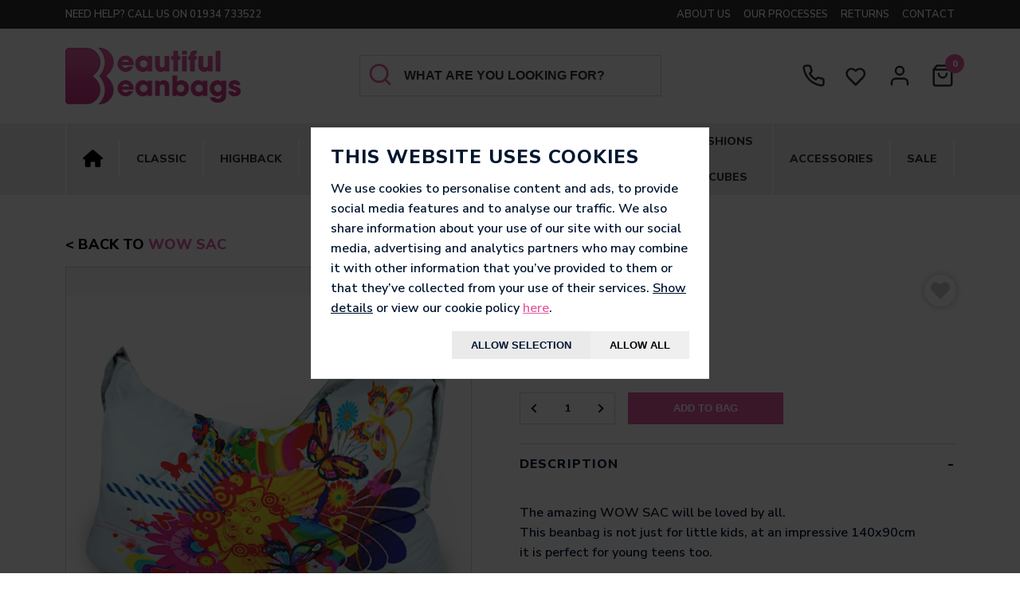

--- FILE ---
content_type: text/html; charset=UTF-8
request_url: https://beautifulbeanbags.co.uk/product/midnight/
body_size: 19472
content:
<!doctype html>
<html lang="en-GB">
	<head>
		<link rel="preconnect" href="https://fonts.gstatic.com/" />
		<link rel="preconnect" href="https://fonts.gstatic.com/" crossorigin />
		<meta charset="UTF-8" />
		<meta name="description" content="">
		<meta http-equiv="Content-Type" content="text/html; charset=UTF-8" />
		<meta http-equiv="X-UA-Compatible" content="IE=edge">
		<meta name="viewport" content="width=device-width, initial-scale=1">
		<style type="text/css">
    :root {
        --primary: #e35ca2;
        --secondary: #303030;
    }
</style>				<meta name='robots' content='index, follow, max-image-preview:large, max-snippet:-1, max-video-preview:-1' />

	<!-- This site is optimized with the Yoast SEO plugin v26.0 - https://yoast.com/wordpress/plugins/seo/ -->
	<title>Midnight Junior Wow Bag</title>
	<meta name="description" content="Funky Beanbag for Kids, artwork by Reilly. The amazing WOW Bag Junior will be loved by all. This beanbag is not just for little kids, at an impressive 140x90cm it is perfect for young teens.This bean bag has multi uses, lounger, chair, bed and many many m" />
	<link rel="canonical" href="https://beautifulbeanbags.co.uk/product/midnight/" />
	<meta property="og:locale" content="en_GB" />
	<meta property="og:type" content="article" />
	<meta property="og:title" content="Midnight Junior Wow Bag" />
	<meta property="og:description" content="Funky Beanbag for Kids, artwork by Reilly. The amazing WOW Bag Junior will be loved by all. This beanbag is not just for little kids, at an impressive 140x90cm it is perfect for young teens.This bean bag has multi uses, lounger, chair, bed and many many m" />
	<meta property="og:url" content="https://beautifulbeanbags.co.uk/product/midnight/" />
	<meta property="og:site_name" content="Beautiful Beanbags" />
	<meta property="article:modified_time" content="2023-12-19T13:55:51+00:00" />
	<meta property="og:image" content="https://beautifulbeanbags.co.uk/wp-content/uploads/2015/12/products-midnightv1.jpg" />
	<meta property="og:image:width" content="600" />
	<meta property="og:image:height" content="519" />
	<meta property="og:image:type" content="image/jpeg" />
	<meta name="twitter:card" content="summary_large_image" />
	<meta name="twitter:label1" content="Estimated reading time" />
	<meta name="twitter:data1" content="1 minute" />
	<script type="application/ld+json" class="yoast-schema-graph">{"@context":"https://schema.org","@graph":[{"@type":"WebPage","@id":"https://beautifulbeanbags.co.uk/product/midnight/","url":"https://beautifulbeanbags.co.uk/product/midnight/","name":"Midnight Junior Wow Bag","isPartOf":{"@id":"https://beautifulbeanbags.co.uk/#website"},"primaryImageOfPage":{"@id":"https://beautifulbeanbags.co.uk/product/midnight/#primaryimage"},"image":{"@id":"https://beautifulbeanbags.co.uk/product/midnight/#primaryimage"},"thumbnailUrl":"https://beautifulbeanbags.co.uk/wp-content/uploads/2015/12/products-midnightv1.jpg","datePublished":"2015-12-07T14:53:14+00:00","dateModified":"2023-12-19T13:55:51+00:00","description":"Funky Beanbag for Kids, artwork by Reilly. The amazing WOW Bag Junior will be loved by all. This beanbag is not just for little kids, at an impressive 140x90cm it is perfect for young teens.This bean bag has multi uses, lounger, chair, bed and many many m","breadcrumb":{"@id":"https://beautifulbeanbags.co.uk/product/midnight/#breadcrumb"},"inLanguage":"en-GB","potentialAction":[{"@type":"ReadAction","target":["https://beautifulbeanbags.co.uk/product/midnight/"]}]},{"@type":"ImageObject","inLanguage":"en-GB","@id":"https://beautifulbeanbags.co.uk/product/midnight/#primaryimage","url":"https://beautifulbeanbags.co.uk/wp-content/uploads/2015/12/products-midnightv1.jpg","contentUrl":"https://beautifulbeanbags.co.uk/wp-content/uploads/2015/12/products-midnightv1.jpg","width":600,"height":519,"caption":"Midnight jumbo"},{"@type":"BreadcrumbList","@id":"https://beautifulbeanbags.co.uk/product/midnight/#breadcrumb","itemListElement":[{"@type":"ListItem","position":1,"name":"Home","item":"https://beautifulbeanbags.co.uk/"},{"@type":"ListItem","position":2,"name":"Shop","item":"https://beautifulbeanbags.co.uk/shop/"},{"@type":"ListItem","position":3,"name":"Midnight"}]},{"@type":"WebSite","@id":"https://beautifulbeanbags.co.uk/#website","url":"https://beautifulbeanbags.co.uk/","name":"Beautiful Beanbags","description":"","potentialAction":[{"@type":"SearchAction","target":{"@type":"EntryPoint","urlTemplate":"https://beautifulbeanbags.co.uk/?s={search_term_string}"},"query-input":{"@type":"PropertyValueSpecification","valueRequired":true,"valueName":"search_term_string"}}],"inLanguage":"en-GB"}]}</script>
	<!-- / Yoast SEO plugin. -->


<link rel='dns-prefetch' href='//use.fontawesome.com' />
<link rel="alternate" type="application/rss+xml" title="Beautiful Beanbags &raquo; Midnight Comments Feed" href="https://beautifulbeanbags.co.uk/product/midnight/feed/" />
<link rel="alternate" title="oEmbed (JSON)" type="application/json+oembed" href="https://beautifulbeanbags.co.uk/wp-json/oembed/1.0/embed?url=https%3A%2F%2Fbeautifulbeanbags.co.uk%2Fproduct%2Fmidnight%2F" />
<link rel="alternate" title="oEmbed (XML)" type="text/xml+oembed" href="https://beautifulbeanbags.co.uk/wp-json/oembed/1.0/embed?url=https%3A%2F%2Fbeautifulbeanbags.co.uk%2Fproduct%2Fmidnight%2F&#038;format=xml" />
<style id='wp-img-auto-sizes-contain-inline-css' type='text/css'>
img:is([sizes=auto i],[sizes^="auto," i]){contain-intrinsic-size:3000px 1500px}
/*# sourceURL=wp-img-auto-sizes-contain-inline-css */
</style>
<link rel='stylesheet' id='sbi_styles-css' href='https://beautifulbeanbags.co.uk/wp-content/plugins/instagram-feed/css/sbi-styles.min.css?ver=6.9.1' type='text/css' media='all' />
<style id='wp-block-library-inline-css' type='text/css'>
:root{--wp-block-synced-color:#7a00df;--wp-block-synced-color--rgb:122,0,223;--wp-bound-block-color:var(--wp-block-synced-color);--wp-editor-canvas-background:#ddd;--wp-admin-theme-color:#007cba;--wp-admin-theme-color--rgb:0,124,186;--wp-admin-theme-color-darker-10:#006ba1;--wp-admin-theme-color-darker-10--rgb:0,107,160.5;--wp-admin-theme-color-darker-20:#005a87;--wp-admin-theme-color-darker-20--rgb:0,90,135;--wp-admin-border-width-focus:2px}@media (min-resolution:192dpi){:root{--wp-admin-border-width-focus:1.5px}}.wp-element-button{cursor:pointer}:root .has-very-light-gray-background-color{background-color:#eee}:root .has-very-dark-gray-background-color{background-color:#313131}:root .has-very-light-gray-color{color:#eee}:root .has-very-dark-gray-color{color:#313131}:root .has-vivid-green-cyan-to-vivid-cyan-blue-gradient-background{background:linear-gradient(135deg,#00d084,#0693e3)}:root .has-purple-crush-gradient-background{background:linear-gradient(135deg,#34e2e4,#4721fb 50%,#ab1dfe)}:root .has-hazy-dawn-gradient-background{background:linear-gradient(135deg,#faaca8,#dad0ec)}:root .has-subdued-olive-gradient-background{background:linear-gradient(135deg,#fafae1,#67a671)}:root .has-atomic-cream-gradient-background{background:linear-gradient(135deg,#fdd79a,#004a59)}:root .has-nightshade-gradient-background{background:linear-gradient(135deg,#330968,#31cdcf)}:root .has-midnight-gradient-background{background:linear-gradient(135deg,#020381,#2874fc)}:root{--wp--preset--font-size--normal:16px;--wp--preset--font-size--huge:42px}.has-regular-font-size{font-size:1em}.has-larger-font-size{font-size:2.625em}.has-normal-font-size{font-size:var(--wp--preset--font-size--normal)}.has-huge-font-size{font-size:var(--wp--preset--font-size--huge)}.has-text-align-center{text-align:center}.has-text-align-left{text-align:left}.has-text-align-right{text-align:right}.has-fit-text{white-space:nowrap!important}#end-resizable-editor-section{display:none}.aligncenter{clear:both}.items-justified-left{justify-content:flex-start}.items-justified-center{justify-content:center}.items-justified-right{justify-content:flex-end}.items-justified-space-between{justify-content:space-between}.screen-reader-text{border:0;clip-path:inset(50%);height:1px;margin:-1px;overflow:hidden;padding:0;position:absolute;width:1px;word-wrap:normal!important}.screen-reader-text:focus{background-color:#ddd;clip-path:none;color:#444;display:block;font-size:1em;height:auto;left:5px;line-height:normal;padding:15px 23px 14px;text-decoration:none;top:5px;width:auto;z-index:100000}html :where(.has-border-color){border-style:solid}html :where([style*=border-top-color]){border-top-style:solid}html :where([style*=border-right-color]){border-right-style:solid}html :where([style*=border-bottom-color]){border-bottom-style:solid}html :where([style*=border-left-color]){border-left-style:solid}html :where([style*=border-width]){border-style:solid}html :where([style*=border-top-width]){border-top-style:solid}html :where([style*=border-right-width]){border-right-style:solid}html :where([style*=border-bottom-width]){border-bottom-style:solid}html :where([style*=border-left-width]){border-left-style:solid}html :where(img[class*=wp-image-]){height:auto;max-width:100%}:where(figure){margin:0 0 1em}html :where(.is-position-sticky){--wp-admin--admin-bar--position-offset:var(--wp-admin--admin-bar--height,0px)}@media screen and (max-width:600px){html :where(.is-position-sticky){--wp-admin--admin-bar--position-offset:0px}}
/*wp_block_styles_on_demand_placeholder:696f9ed81d00f*/
/*# sourceURL=wp-block-library-inline-css */
</style>
<style id='classic-theme-styles-inline-css' type='text/css'>
/*! This file is auto-generated */
.wp-block-button__link{color:#fff;background-color:#32373c;border-radius:9999px;box-shadow:none;text-decoration:none;padding:calc(.667em + 2px) calc(1.333em + 2px);font-size:1.125em}.wp-block-file__button{background:#32373c;color:#fff;text-decoration:none}
/*# sourceURL=/wp-includes/css/classic-themes.min.css */
</style>
<link rel='stylesheet' id='my-wish-list-for-woocommerce-font-awesome-css' href='//use.fontawesome.com/releases/v5.2.0/css/all.css?ver=1.4.2' type='text/css' media='all' />
<link rel='stylesheet' id='my-wish-list-for-woocommerce-css' href='https://beautifulbeanbags.co.uk/wp-content/plugins/my-wish-list-for-woocommerce/public/css/my-wish-list-for-woocommerce-public.css?ver=1.4.2' type='text/css' media='all' />
<link rel='stylesheet' id='wcpf-plugin-style-css' href='https://beautifulbeanbags.co.uk/wp-content/plugins/woocommerce-product-filters/assets/css/plugin.css?ver=1.4.0' type='text/css' media='all' />
<style id='woocommerce-inline-inline-css' type='text/css'>
.woocommerce form .form-row .required { visibility: visible; }
/*# sourceURL=woocommerce-inline-inline-css */
</style>
<link rel='stylesheet' id='gateway-css' href='https://beautifulbeanbags.co.uk/wp-content/plugins/woocommerce-paypal-payments/modules/ppcp-button/assets/css/gateway.css?ver=3.1.0' type='text/css' media='all' />
<link rel='stylesheet' id='brands-styles-css' href='https://beautifulbeanbags.co.uk/wp-content/plugins/woocommerce/assets/css/brands.css?ver=10.2.1' type='text/css' media='all' />
<link rel='stylesheet' id='theme-styles-css' href='https://beautifulbeanbags.co.uk/wp-content/themes/beanbags/static/theme_ecom_2.css?ver=6.9' type='text/css' media='all' />
<link rel='stylesheet' id='lightbox-style-css' href='https://beautifulbeanbags.co.uk/wp-content/themes/beanbags/static/simple-lightbox.min.css?ver=1.0' type='text/css' media='all' />
<link rel='stylesheet' id='dashicons-css' href='https://beautifulbeanbags.co.uk/wp-includes/css/dashicons.min.css?ver=6.9' type='text/css' media='all' />
<link rel='stylesheet' id='wc-sagepaydirect-css' href='https://beautifulbeanbags.co.uk/wp-content/plugins/woocommerce-gateway-sagepay-form/assets/css/checkout.css?ver=5.13.2' type='text/css' media='' />
<script type="text/javascript" src="https://beautifulbeanbags.co.uk/wp-includes/js/jquery/jquery.min.js?ver=3.7.1" id="jquery-core-js"></script>
<script type="text/javascript" src="https://beautifulbeanbags.co.uk/wp-includes/js/jquery/jquery-migrate.min.js?ver=3.4.1" id="jquery-migrate-js"></script>
<script type="text/javascript" src="https://beautifulbeanbags.co.uk/wp-content/plugins/my-wish-list-for-woocommerce/public/js/my-wish-list-for-woocommerce-public.js?ver=1.4.2" id="my-wish-list-for-woocommerce-js"></script>
<script type="text/javascript" src="https://beautifulbeanbags.co.uk/wp-includes/js/jquery/ui/core.min.js?ver=1.13.3" id="jquery-ui-core-js"></script>
<script type="text/javascript" src="https://beautifulbeanbags.co.uk/wp-includes/js/jquery/ui/mouse.min.js?ver=1.13.3" id="jquery-ui-mouse-js"></script>
<script type="text/javascript" src="https://beautifulbeanbags.co.uk/wp-includes/js/jquery/ui/slider.min.js?ver=1.13.3" id="jquery-ui-slider-js"></script>
<script type="text/javascript" src="https://beautifulbeanbags.co.uk/wp-content/plugins/woocommerce-product-filters/assets/js/front-vendor.js?ver=1.4.0" id="wcpf-plugin-vendor-script-js"></script>
<script type="text/javascript" src="https://beautifulbeanbags.co.uk/wp-includes/js/underscore.min.js?ver=1.13.7" id="underscore-js"></script>
<script type="text/javascript" id="wp-util-js-extra">
/* <![CDATA[ */
var _wpUtilSettings = {"ajax":{"url":"/wp-admin/admin-ajax.php"}};
//# sourceURL=wp-util-js-extra
/* ]]> */
</script>
<script type="text/javascript" src="https://beautifulbeanbags.co.uk/wp-includes/js/wp-util.min.js?ver=6.9" id="wp-util-js"></script>
<script type="text/javascript" src="https://beautifulbeanbags.co.uk/wp-content/plugins/woocommerce/assets/js/accounting/accounting.min.js?ver=0.4.2" id="accounting-js"></script>
<script type="text/javascript" id="wcpf-plugin-script-js-extra">
/* <![CDATA[ */
var WCPFData = {"registerEntities":{"Project":{"id":"Project","class":"WooCommerce_Product_Filter_Plugin\\Entity","post_type":"wcpf_project","label":"Project","default_options":{"urlNavigation":"query","filteringStarts":"auto","urlNavigationOptions":[],"useComponents":["pagination","sorting","results-count","page-title","breadcrumb"],"paginationAjax":true,"sortingAjax":true,"productsContainerSelector":".products","paginationSelector":".woocommerce-pagination","resultCountSelector":".woocommerce-result-count","sortingSelector":".woocommerce-ordering","pageTitleSelector":".woocommerce-products-header__title","breadcrumbSelector":".woocommerce-breadcrumb","multipleContainersForProducts":true},"is_grouped":true,"editor_component_class":"WooCommerce_Product_Filter_Plugin\\Project\\Editor_Component","filter_component_class":"WooCommerce_Product_Filter_Plugin\\Project\\Filter_Component","variations":false},"BoxListField":{"id":"BoxListField","class":"WooCommerce_Product_Filter_Plugin\\Entity","post_type":"wcpf_item","label":"Box List","default_options":{"itemsSource":"attribute","itemsDisplay":"all","queryType":"or","itemsDisplayHierarchical":true,"displayHierarchicalCollapsed":false,"displayTitle":true,"displayToggleContent":true,"defaultToggleState":"show","cssClass":"","actionForEmptyOptions":"hide","displayProductCount":true,"productCountPolicy":"for-option-only","multiSelect":true,"boxSize":"45px"},"is_grouped":false,"editor_component_class":"WooCommerce_Product_Filter_Plugin\\Field\\Box_list\\Editor_Component","filter_component_class":"WooCommerce_Product_Filter_Plugin\\Field\\Box_List\\Filter_Component","variations":true},"CheckBoxListField":{"id":"CheckBoxListField","class":"WooCommerce_Product_Filter_Plugin\\Entity","post_type":"wcpf_item","label":"Checkbox","default_options":{"itemsSource":"attribute","itemsDisplay":"all","queryType":"or","itemsDisplayHierarchical":true,"displayHierarchicalCollapsed":false,"displayTitle":true,"displayToggleContent":true,"defaultToggleState":"show","cssClass":"","actionForEmptyOptions":"hide","displayProductCount":true,"productCountPolicy":"for-option-only","seeMoreOptionsBy":"scrollbar","heightOfVisibleContent":12},"is_grouped":false,"editor_component_class":"WooCommerce_Product_Filter_Plugin\\Field\\Check_Box_List\\Editor_Component","filter_component_class":"WooCommerce_Product_Filter_Plugin\\Field\\Check_Box_List\\Filter_Component","variations":true},"DropDownListField":{"id":"DropDownListField","class":"WooCommerce_Product_Filter_Plugin\\Entity","post_type":"wcpf_item","label":"Drop Down","default_options":{"itemsSource":"attribute","itemsDisplay":"all","queryType":"or","itemsDisplayHierarchical":true,"displayHierarchicalCollapsed":false,"displayTitle":true,"displayToggleContent":true,"defaultToggleState":"show","cssClass":"","actionForEmptyOptions":"hide","displayProductCount":true,"productCountPolicy":"for-option-only","titleItemReset":"Show all"},"is_grouped":false,"editor_component_class":"WooCommerce_Product_Filter_Plugin\\Field\\Drop_Down_List\\Editor_Component","filter_component_class":"WooCommerce_Product_Filter_Plugin\\Field\\Drop_Down_List\\Filter_Component","variations":true},"ButtonField":{"id":"ButtonField","class":"WooCommerce_Product_Filter_Plugin\\Entity","post_type":"wcpf_item","label":"Button","default_options":{"cssClass":"","action":"reset"},"is_grouped":false,"editor_component_class":"WooCommerce_Product_Filter_Plugin\\Field\\Button\\Editor_Component","filter_component_class":"WooCommerce_Product_Filter_Plugin\\Field\\Button\\Filter_Component","variations":true},"ColorListField":{"id":"ColorListField","class":"WooCommerce_Product_Filter_Plugin\\Entity","post_type":"wcpf_item","label":"Colors","default_options":{"itemsSource":"attribute","itemsDisplay":"all","queryType":"or","itemsDisplayHierarchical":true,"displayHierarchicalCollapsed":false,"displayTitle":true,"displayToggleContent":true,"defaultToggleState":"show","cssClass":"","actionForEmptyOptions":"hide","displayProductCount":true,"productCountPolicy":"for-option-only","optionKey":"colors"},"is_grouped":false,"editor_component_class":"WooCommerce_Product_Filter_Plugin\\Field\\Color_List\\Editor_Component","filter_component_class":"WooCommerce_Product_Filter_Plugin\\Field\\Color_List\\Filter_Component","variations":true},"RadioListField":{"id":"RadioListField","class":"WooCommerce_Product_Filter_Plugin\\Entity","post_type":"wcpf_item","label":"Radio","default_options":{"itemsSource":"attribute","itemsDisplay":"all","queryType":"or","itemsDisplayHierarchical":true,"displayHierarchicalCollapsed":false,"displayTitle":true,"displayToggleContent":true,"defaultToggleState":"show","cssClass":"","actionForEmptyOptions":"hide","displayProductCount":true,"productCountPolicy":"for-option-only","titleItemReset":"Show all","seeMoreOptionsBy":"scrollbar","heightOfVisibleContent":12},"is_grouped":false,"editor_component_class":"WooCommerce_Product_Filter_Plugin\\Field\\Radio_List\\Editor_Component","filter_component_class":"WooCommerce_Product_Filter_Plugin\\Field\\Radio_List\\Filter_Component","variations":true},"TextListField":{"id":"TextListField","class":"WooCommerce_Product_Filter_Plugin\\Entity","post_type":"wcpf_item","label":"Text List","default_options":{"itemsSource":"attribute","itemsDisplay":"all","queryType":"or","itemsDisplayHierarchical":true,"displayHierarchicalCollapsed":false,"displayTitle":true,"displayToggleContent":true,"defaultToggleState":"show","cssClass":"","actionForEmptyOptions":"hide","displayProductCount":true,"productCountPolicy":"for-option-only","multiSelect":true,"useInlineStyle":false},"is_grouped":false,"editor_component_class":"WooCommerce_Product_Filter_Plugin\\Field\\Text_List\\Editor_Component","filter_component_class":"WooCommerce_Product_Filter_Plugin\\Field\\Text_List\\Filter_Component","variations":true},"PriceSliderField":{"id":"PriceSliderField","class":"WooCommerce_Product_Filter_Plugin\\Entity","post_type":"wcpf_item","label":"Price slider","default_options":{"minPriceOptionKey":"min-price","maxPriceOptionKey":"max-price","optionKey":"price","optionKeyFormat":"dash","cssClass":"","displayMinMaxInput":true,"displayTitle":true,"displayToggleContent":true,"defaultToggleState":"show","displayPriceLabel":true},"is_grouped":false,"editor_component_class":"WooCommerce_Product_Filter_Plugin\\Field\\Price_Slider\\Editor_Component","filter_component_class":"WooCommerce_Product_Filter_Plugin\\Field\\Price_Slider\\Filter_Component","variations":false},"SimpleBoxLayout":{"id":"SimpleBoxLayout","class":"WooCommerce_Product_Filter_Plugin\\Entity","post_type":"wcpf_item","label":"Simple Box","default_options":{"displayToggleContent":true,"defaultToggleState":"show","cssClass":""},"is_grouped":true,"editor_component_class":"WooCommerce_Product_Filter_Plugin\\Layout\\Simple_Box\\Editor_Component","filter_component_class":"WooCommerce_Product_Filter_Plugin\\Layout\\Simple_Box\\Filter_Component","variations":false},"ColumnsLayout":{"id":"ColumnsLayout","class":"WooCommerce_Product_Filter_Plugin\\Entity","post_type":"wcpf_item","label":"Columns","default_options":{"columns":[{"entities":[],"options":{"width":"50%"}}]},"is_grouped":true,"editor_component_class":"WooCommerce_Product_Filter_Plugin\\Layout\\Columns\\Editor_Component","filter_component_class":"WooCommerce_Product_Filter_Plugin\\Layout\\Columns\\Filter_Component","variations":false}},"messages":{"selectNoMatchesFound":"No matches found"},"selectors":{"productsContainer":".products","paginationContainer":".woocommerce-pagination","resultCount":".woocommerce-result-count","sorting":".woocommerce-ordering","pageTitle":".woocommerce-products-header__title","breadcrumb":".woocommerce-breadcrumb"},"pageUrl":"https://beautifulbeanbags.co.uk/product/midnight/","isPaged":"","scriptAfterProductsUpdate":"","scrollTop":"no","priceFormat":{"currencyFormatNumDecimals":0,"currencyFormatSymbol":"&pound;","currencyFormatDecimalSep":".","currencyFormatThousandSep":",","currencyFormat":"%s%v"}};
//# sourceURL=wcpf-plugin-script-js-extra
/* ]]> */
</script>
<script type="text/javascript" src="https://beautifulbeanbags.co.uk/wp-content/plugins/woocommerce-product-filters/assets/build/js/plugin.js?ver=1.4.0" id="wcpf-plugin-script-js"></script>
<script type="text/javascript" src="https://beautifulbeanbags.co.uk/wp-content/plugins/woocommerce/assets/js/jquery-blockui/jquery.blockUI.min.js?ver=2.7.0-wc.10.2.1" id="jquery-blockui-js" defer="defer" data-wp-strategy="defer"></script>
<script type="text/javascript" id="wc-add-to-cart-js-extra">
/* <![CDATA[ */
var wc_add_to_cart_params = {"ajax_url":"/wp-admin/admin-ajax.php","wc_ajax_url":"/?wc-ajax=%%endpoint%%","i18n_view_cart":"View basket","cart_url":"https://beautifulbeanbags.co.uk/cart/","is_cart":"","cart_redirect_after_add":"no"};
//# sourceURL=wc-add-to-cart-js-extra
/* ]]> */
</script>
<script type="text/javascript" src="https://beautifulbeanbags.co.uk/wp-content/plugins/woocommerce/assets/js/frontend/add-to-cart.min.js?ver=10.2.1" id="wc-add-to-cart-js" defer="defer" data-wp-strategy="defer"></script>
<script type="text/javascript" id="wc-single-product-js-extra">
/* <![CDATA[ */
var wc_single_product_params = {"i18n_required_rating_text":"Please select a rating","i18n_rating_options":["1 of 5 stars","2 of 5 stars","3 of 5 stars","4 of 5 stars","5 of 5 stars"],"i18n_product_gallery_trigger_text":"View full-screen image gallery","review_rating_required":"yes","flexslider":{"rtl":false,"animation":"slide","smoothHeight":true,"directionNav":false,"controlNav":"thumbnails","slideshow":false,"animationSpeed":500,"animationLoop":false,"allowOneSlide":false},"zoom_enabled":"","zoom_options":[],"photoswipe_enabled":"","photoswipe_options":{"shareEl":false,"closeOnScroll":false,"history":false,"hideAnimationDuration":0,"showAnimationDuration":0},"flexslider_enabled":""};
//# sourceURL=wc-single-product-js-extra
/* ]]> */
</script>
<script type="text/javascript" src="https://beautifulbeanbags.co.uk/wp-content/plugins/woocommerce/assets/js/frontend/single-product.min.js?ver=10.2.1" id="wc-single-product-js" defer="defer" data-wp-strategy="defer"></script>
<script type="text/javascript" src="https://beautifulbeanbags.co.uk/wp-content/plugins/woocommerce/assets/js/js-cookie/js.cookie.min.js?ver=2.1.4-wc.10.2.1" id="js-cookie-js" defer="defer" data-wp-strategy="defer"></script>
<script type="text/javascript" id="woocommerce-js-extra">
/* <![CDATA[ */
var woocommerce_params = {"ajax_url":"/wp-admin/admin-ajax.php","wc_ajax_url":"/?wc-ajax=%%endpoint%%","i18n_password_show":"Show password","i18n_password_hide":"Hide password"};
//# sourceURL=woocommerce-js-extra
/* ]]> */
</script>
<script type="text/javascript" src="https://beautifulbeanbags.co.uk/wp-content/plugins/woocommerce/assets/js/frontend/woocommerce.min.js?ver=10.2.1" id="woocommerce-js" defer="defer" data-wp-strategy="defer"></script>
<script type="text/javascript" src="https://beautifulbeanbags.co.uk/wp-content/themes/beanbags/static/theme_ecom_2.js?ver=6.9" id="theme-scripts-js"></script>
<link rel="https://api.w.org/" href="https://beautifulbeanbags.co.uk/wp-json/" /><link rel="alternate" title="JSON" type="application/json" href="https://beautifulbeanbags.co.uk/wp-json/wp/v2/product/70715" /><link rel="EditURI" type="application/rsd+xml" title="RSD" href="https://beautifulbeanbags.co.uk/xmlrpc.php?rsd" />
<meta name="generator" content="WordPress 6.9" />
<meta name="generator" content="WooCommerce 10.2.1" />
<link rel='shortlink' href='https://beautifulbeanbags.co.uk/?p=70715' />
		<script type="text/javascript">
		var wlfwc_ajaxurl = 'https://beautifulbeanbags.co.uk/wp-admin/admin-ajax.php';
		</script>
			<noscript><style>.woocommerce-product-gallery{ opacity: 1 !important; }</style></noscript>
	<link rel="icon" href="https://beautifulbeanbags.co.uk/wp-content/uploads/2024/12/cropped-beanbags-logo-e1734085429839-1-32x32.png" sizes="32x32" />
<link rel="icon" href="https://beautifulbeanbags.co.uk/wp-content/uploads/2024/12/cropped-beanbags-logo-e1734085429839-1-192x192.png" sizes="192x192" />
<link rel="apple-touch-icon" href="https://beautifulbeanbags.co.uk/wp-content/uploads/2024/12/cropped-beanbags-logo-e1734085429839-1-180x180.png" />
<meta name="msapplication-TileImage" content="https://beautifulbeanbags.co.uk/wp-content/uploads/2024/12/cropped-beanbags-logo-e1734085429839-1-270x270.png" />

				<link href="https://fonts.googleapis.com/css2?family=Nunito+Sans:ital,wght@0,600;0,800;1,600;1,800&display=swap" rel="stylesheet">
	</head>
	<body class="wp-singular product-template-default single single-product postid-70715 wp-theme-beanbags theme-beanbags woocommerce woocommerce-page woocommerce-no-js">
		<div id="cookie-consent" class="cookie-consent">
  <div class="cookie-consent__dialog">
    <div class="cookie-consent__content">
      <h4 class="cookie-consent__title">This website uses cookies</h4>
      <p class="cookie-consent__text">
          We use cookies to personalise content and ads, to provide social media features and to analyse our traffic. We also share information about your use of our site with our social media, advertising and analytics partners who may combine it with other information that you’ve provided to them or that they’ve collected from your use of their services.
          <span class="cookie-consent__link" data-show-more>Show details</span> or view our cookie policy <a href="/cookie-policy">here</a>.
      </p>
      <div class="cookie-consent__table" data-table>
        <div class="cookie-consent__form-row">
          <span class="checkbox">
            <input type="checkbox" name="neccessary" id="neccessary" checked disabled data-checkbox="neccessary" />
            <label for="neccessary">
              <strong>Neccessary <em>(required)</em></strong>
              <small>Necessary cookies help make a website usable by enabling basic functions like page navigation and access to secure areas of the website. The website cannot function properly without these cookies.</small>
            </label>
          </span>
        </div>
        <div class="cookie-consent__form-row">
          <span class="checkbox">
            <input type="checkbox" name="preferences" id="preferences" data-checkbox="preferences" />
            <label for="preferences">
              <strong>Preferences <em>(optional)</em></strong>
              <small>Preference cookies enable a website to remember information that changes the way the website behaves or looks, like your preferred language or the region that you are in.</small>
            </label>
          </span>
        </div>
        <div class="cookie-consent__form-row">
          <span class="checkbox">
            <input type="checkbox" name="statistics" id="statistics" data-checkbox="statistics" />
            <label for="statistics">
              <strong>Statistics <em>(optional)</em></strong>
              <small>Statistic cookies help website owners to understand how visitors interact with websites by collecting and reporting information anonymously.</small>
            </label>
          </span>
        </div>
        <div class="cookie-consent__form-row">
          <span class="checkbox">
            <input type="checkbox" name="marketing" id="marketing" data-checkbox="marketing" />
            <label for="marketing">
              <strong>Marketing <em>(optional)</em></strong>
              <small>Marketing cookies are used to track visitors across websites. The intention is to display ads that are relevant and engaging for the individual user and thereby more valuable for publishers and third party advertisers.</small>
            </label>
          </span>
        </div>
      </div>
      <div class="cookie-consent__button-wrapper">
        <button class="btn btn--square btn--sm btn--gray" data-accept-selection>Allow Selection</button>
        <button class="btn btn--square btn--sm btn--orange" data-accept-all>Allow All</button>
      </div>
    </div>
  </div>
</div>									<header id="header" class="header">
    <div class="header__banner">
        <div class="container">
            <div class="row">
                <div class="col-12 col-lg-6">
                    <ul class="list list--horizontal list--white list--spaced d-flex justify-content-center justify-content-lg-start">
                        <li class="list__item">
                            <a class="list__link" href="tel:01934 733522" title="">NEED HELP? CALL US ON 01934 733522</a>
                        </li>
                    </ul>
                </div>
                <div class="col-12 col-lg-6 d-none d-lg-flex justify-content-end">
                                            <ul class="list list--horizontal list--white">
                                                            <li class="list__item">
                                    <a class="list__link" href="https://beautifulbeanbags.co.uk/about/" title="About Us">About Us</a>
                                </li>
                                                            <li class="list__item">
                                    <a class="list__link" href="https://beautifulbeanbags.co.uk/our-processes/" title="Our processes">Our processes</a>
                                </li>
                                                            <li class="list__item">
                                    <a class="list__link" href="https://beautifulbeanbags.co.uk/returns/" title="Returns">Returns</a>
                                </li>
                                                            <li class="list__item">
                                    <a class="list__link" href="https://beautifulbeanbags.co.uk/contact/" title="Contact">Contact</a>
                                </li>
                                                    </ul>
                                    </div>
            </div>
        </div>
    </div>
    <div class="header__actions">
        <div class="container">
            <div class="row align-items-center">
                <div class="col-12 col-lg">
                    <a href="https://beautifulbeanbags.co.uk" class="logo">
                                                    <img src="https://beautifulbeanbags.co.uk/wp-content/uploads/2023/10/beanbags-logo.png" alt="Beautiful Beanbags" width="220" height="71" />
                                            </a>
                </div>
                <div class="col-12 col-lg-5 px-0 px-lg-5">
                    <div class="search" data-component="Search" data-props='{"ajax_url": "https://beautifulbeanbags.co.uk/wp-admin/admin-ajax.php"}'>
    <form action="/" method="POST">
        <button type="submit" class="search__button">
            <svg viewBox="0 0 24 24" width="32" height="32" stroke="#303030" stroke-width="2" fill="none" stroke-linecap="round" stroke-linejoin="round" class="css-i6dzq1"><circle cx="11" cy="11" r="8"></circle><line x1="21" y1="21" x2="16.65" y2="16.65"></line></svg>
        </button>
        <input class="search__input" type="text" name="s" placeholder="What are you looking for?" />
    </form>
</div>                </div>
                <div class="col-12 col-lg d-flex align-items-center justify-content-end">
                    <a href="tel:01934 733522" title="Phone us" class="header__icon">
                        <svg viewBox="0 0 24 24" width="30" height="30" stroke="#303030" stroke-width="2" fill="none" stroke-linecap="round" stroke-linejoin="round" class="d-block"><path d="M22 16.92v3a2 2 0 0 1-2.18 2 19.79 19.79 0 0 1-8.63-3.07 19.5 19.5 0 0 1-6-6 19.79 19.79 0 0 1-3.07-8.67A2 2 0 0 1 4.11 2h3a2 2 0 0 1 2 1.72 12.84 12.84 0 0 0 .7 2.81 2 2 0 0 1-.45 2.11L8.09 9.91a16 16 0 0 0 6 6l1.27-1.27a2 2 0 0 1 2.11-.45 12.84 12.84 0 0 0 2.81.7A2 2 0 0 1 22 16.92z"></path></svg>
                    </a>
                                        <a href="/my-account/my-wishlist" title="My Wishlist" class="header__icon ms-4 mt-3">
                        <svg width="30" height="30" class="w-6 h-6 text-gray-800 dark:text-white" aria-hidden="true" xmlns="http://www.w3.org/2000/svg" fill="none" viewBox="0 0 24 24">
                            <path stroke="#303030" stroke-linecap="round" stroke-linejoin="round" stroke-width="2" d="M11 4C5.5-1.5-1.5 5.5 4 11l7 7 7-7c5.458-5.458-1.542-12.458-7-7Z"/>
                        </svg>
                    </a>
                                        <a href="https://beautifulbeanbags.co.uk/my-account/" title="My Account" class="header__icon ms-4">
                        <svg viewBox="0 0 24 24" width="30" height="30" stroke="#303030" stroke-width="2" fill="none" stroke-linecap="round" stroke-linejoin="round" class="d-block"><path d="M20 21v-2a4 4 0 0 0-4-4H8a4 4 0 0 0-4 4v2"></path><circle cx="12" cy="7" r="4"></circle></svg>
                    </a>
                    <div class="header__icon ms-4">
                        <svg viewBox="0 0 24 24" width="30" height="30" stroke="#303030" stroke-width="2" fill="none" stroke-linecap="round" stroke-linejoin="round" class="d-block"><path d="M6 2L3 6v14a2 2 0 0 0 2 2h14a2 2 0 0 0 2-2V6l-3-4z"></path><line x1="3" y1="6" x2="21" y2="6"></line><path d="M16 10a4 4 0 0 1-8 0"></path></svg>
                        <span class="header__icon-count">
                            0
                        </span>
                                            </div>
                </div>
            </div>
        </div>
    </div>
    <div class="header__actions-mobile">
        <div class="header__actions-top">
            <a href="https://beautifulbeanbags.co.uk" class="logo">
                                    <img src="https://beautifulbeanbags.co.uk/wp-content/uploads/2023/10/beanbags-logo.png" alt="Beautiful Beanbags" width="180" />
                            </a>
            <div class="burger" data-toggle data-target=".mobile-menu" data-class="active" data-callback="toggleMobileMenu">
                <div class="burger__inner"></div>
            </div>
            <div class="mobile-menu">
                    <ul class="menu menu--mobile">
                <li class="menu__item">
            <a href="https://beautifulbeanbags.co.uk" class="menu__link">
                <svg xmlns="http://www.w3.org/2000/svg" viewBox="0 0 576 512" transform="translate(0, 6)">
                    <path d="M575.8 255.5c0 18-15 32.1-32 32.1h-32l.7 160.2c0 2.7-.2 5.4-.5 8.1V472c0 22.1-17.9 40-40 40H456c-1.1 0-2.2 0-3.3-.1c-1.4 .1-2.8 .1-4.2 .1H416 392c-22.1 0-40-17.9-40-40V448 384c0-17.7-14.3-32-32-32H256c-17.7 0-32 14.3-32 32v64 24c0 22.1-17.9 40-40 40H160 128.1c-1.5 0-3-.1-4.5-.2c-1.2 .1-2.4 .2-3.6 .2H104c-22.1 0-40-17.9-40-40V360c0-.9 0-1.9 .1-2.8V287.6H32c-18 0-32-14-32-32.1c0-9 3-17 10-24L266.4 8c7-7 15-8 22-8s15 2 21 7L564.8 231.5c8 7 12 15 11 24z"/>
                </svg>
            </a>
        </li>
                            <li class="menu__item menu__item--children">
                <a href="https://beautifulbeanbags.co.uk/product-category/classic/" class="menu__link">
                    Classic
                </a>
                                    <div class="plus" data-toggle data-target="#dropdown-1" data-class="active" data-callback="changeToggleIcon" data-mobile>
                        <span>+</span>
                    </div>
                                                                                            <div class="menu__dropdown menu__dropdown--grid" id="dropdown-1">
                        <div class="container-lg">
                            <ul >
                                                                    <li class="menu__item">
                                        <a class="menu__link menu__link--image" href="https://beautifulbeanbags.co.uk/product-category/classic/adult-2/" title="Adult">
                                                                                            <div class="menu__image missing-image">
                                                                                                                                                                <img class="lazy" data-src="https://beautifulbeanbags.co.uk/wp-content/uploads/2023/12/Adult-classic-beanbag1.jpg" width="80px" height="80px" />
                                                                                                    </div>
                                                                                        <span class="menu__link--text">Adult</span>
                                        </a>
                                                                            </li>
                                                                    <li class="menu__item">
                                        <a class="menu__link menu__link--image" href="https://beautifulbeanbags.co.uk/product-category/classic/kids-2/" title="Kids">
                                                                                            <div class="menu__image missing-image">
                                                                                                                                                                <img class="lazy" data-src="https://beautifulbeanbags.co.uk/wp-content/uploads/2023/12/kids-classic1.jpg" width="80px" height="80px" />
                                                                                                    </div>
                                                                                        <span class="menu__link--text">Kids</span>
                                        </a>
                                                                            </li>
                                                                    <li class="menu__item">
                                        <a class="menu__link menu__link--image" href="https://beautifulbeanbags.co.uk/product-category/classic/luxury/" title="Luxury">
                                                                                            <div class="menu__image missing-image">
                                                                                                                                                                <img class="lazy" data-src="https://beautifulbeanbags.co.uk/wp-content/uploads/2023/12/Luxury-classic-beanbag1.jpg" width="80px" height="80px" />
                                                                                                    </div>
                                                                                        <span class="menu__link--text">Luxury</span>
                                        </a>
                                                                            </li>
                                                                    <li class="menu__item">
                                        <a class="menu__link menu__link--image" href="https://beautifulbeanbags.co.uk/product-category/classic/mega-2/" title="Mega">
                                                                                            <div class="menu__image missing-image">
                                                                                                                                                                <img class="lazy" data-src="https://beautifulbeanbags.co.uk/wp-content/uploads/2023/12/Mega-Classic.jpg" width="80px" height="80px" />
                                                                                                    </div>
                                                                                        <span class="menu__link--text">Mega</span>
                                        </a>
                                                                            </li>
                                                                    <li class="menu__item">
                                        <a class="menu__link menu__link--image" href="https://beautifulbeanbags.co.uk/product-category/classic/" title="See All">
                                                                                            <div class="menu__image missing-image">
                                                                                                                                                                <img class="lazy" data-src="https://beautifulbeanbags.co.uk/wp-content/uploads/2023/12/Allt-classic-beanbag1.jpg" width="80px" height="80px" />
                                                                                                    </div>
                                                                                        <span class="menu__link--text">See All</span>
                                        </a>
                                                                            </li>
                                                                                            </ul>
                        </div>
                    </div>
                            </li>
                    <li class="menu__item menu__item--children">
                <a href="https://beautifulbeanbags.co.uk/product-category/highback/" class="menu__link">
                    Highback
                </a>
                                    <div class="plus" data-toggle data-target="#dropdown-2" data-class="active" data-callback="changeToggleIcon" data-mobile>
                        <span>+</span>
                    </div>
                                                                                            <div class="menu__dropdown menu__dropdown--grid" id="dropdown-2">
                        <div class="container-lg">
                            <ul >
                                                                    <li class="menu__item">
                                        <a class="menu__link menu__link--image" href="https://beautifulbeanbags.co.uk/product-category/highback/adult/" title="Adult">
                                                                                            <div class="menu__image missing-image">
                                                                                                                                                                <img class="lazy" data-src="https://beautifulbeanbags.co.uk/wp-content/uploads/2023/12/adult-hb1.jpg" width="80px" height="80px" />
                                                                                                    </div>
                                                                                        <span class="menu__link--text">Adult</span>
                                        </a>
                                                                            </li>
                                                                    <li class="menu__item">
                                        <a class="menu__link menu__link--image" href="https://beautifulbeanbags.co.uk/product-category/highback/kids/" title="Kids">
                                                                                            <div class="menu__image missing-image">
                                                                                                                                                                <img class="lazy" data-src="https://beautifulbeanbags.co.uk/wp-content/uploads/2023/12/kids-hb1.jpg" width="80px" height="80px" />
                                                                                                    </div>
                                                                                        <span class="menu__link--text">Kids</span>
                                        </a>
                                                                            </li>
                                                                    <li class="menu__item">
                                        <a class="menu__link menu__link--image" href="https://beautifulbeanbags.co.uk/product-category/highback/mega/" title="Mega">
                                                                                            <div class="menu__image missing-image">
                                                                                                                                                                <img class="lazy" data-src="https://beautifulbeanbags.co.uk/wp-content/uploads/2023/12/Megahb1.jpg" width="80px" height="80px" />
                                                                                                    </div>
                                                                                        <span class="menu__link--text">Mega</span>
                                        </a>
                                                                            </li>
                                                                    <li class="menu__item">
                                        <a class="menu__link menu__link--image" href="https://beautifulbeanbags.co.uk/product-category/highback/" title="See All">
                                                                                            <div class="menu__image missing-image">
                                                                                                                                                                <img class="lazy" data-src="https://beautifulbeanbags.co.uk/wp-content/uploads/2023/12/all-HB.jpg" width="80px" height="80px" />
                                                                                                    </div>
                                                                                        <span class="menu__link--text">See All</span>
                                        </a>
                                                                            </li>
                                                                                            </ul>
                        </div>
                    </div>
                            </li>
                    <li class="menu__item menu__item--children">
                <a href="https://beautifulbeanbags.co.uk/product-category/bigbrother/" class="menu__link">
                    Bigbrother
                </a>
                                    <div class="plus" data-toggle data-target="#dropdown-3" data-class="active" data-callback="changeToggleIcon" data-mobile>
                        <span>+</span>
                    </div>
                                                                                            <div class="menu__dropdown menu__dropdown--grid" id="dropdown-3">
                        <div class="container-lg">
                            <ul >
                                                                    <li class="menu__item">
                                        <a class="menu__link menu__link--image" href="https://beautifulbeanbags.co.uk/product-category/bigbrother/adult-3/" title="Adult">
                                                                                            <div class="menu__image missing-image">
                                                                                                                                                                <img class="lazy" data-src="https://beautifulbeanbags.co.uk/wp-content/uploads/2023/12/Adult-big-brother.jpg" width="80px" height="80px" />
                                                                                                    </div>
                                                                                        <span class="menu__link--text">Adult</span>
                                        </a>
                                                                            </li>
                                                                    <li class="menu__item">
                                        <a class="menu__link menu__link--image" href="https://beautifulbeanbags.co.uk/product-category/bigbrother/kids-3/" title="Kids">
                                                                                            <div class="menu__image missing-image">
                                                                                                                                                                <img class="lazy" data-src="https://beautifulbeanbags.co.uk/wp-content/uploads/2023/12/Kids-big-brother.jpg" width="80px" height="80px" />
                                                                                                    </div>
                                                                                        <span class="menu__link--text">Kids</span>
                                        </a>
                                                                            </li>
                                                                    <li class="menu__item">
                                        <a class="menu__link menu__link--image" href="https://beautifulbeanbags.co.uk/product-category/bigbrother/mega-3/" title="Mega">
                                                                                            <div class="menu__image missing-image">
                                                                                                                                                                <img class="lazy" data-src="https://beautifulbeanbags.co.uk/wp-content/uploads/2023/12/meega-big-brother.jpg" width="80px" height="80px" />
                                                                                                    </div>
                                                                                        <span class="menu__link--text">Mega</span>
                                        </a>
                                                                            </li>
                                                                    <li class="menu__item">
                                        <a class="menu__link menu__link--image" href="https://beautifulbeanbags.co.uk/product-category/bigbrother/" title="See All">
                                                                                            <div class="menu__image missing-image">
                                                                                                                                                                <img class="lazy" data-src="https://beautifulbeanbags.co.uk/wp-content/uploads/2023/12/All-big-brother.jpg" width="80px" height="80px" />
                                                                                                    </div>
                                                                                        <span class="menu__link--text">See All</span>
                                        </a>
                                                                            </li>
                                                                                            </ul>
                        </div>
                    </div>
                            </li>
                    <li class="menu__item">
                <a href="https://beautifulbeanbags.co.uk/product-category/luxury-range/" class="menu__link">
                    Luxury
                </a>
                                            </li>
                    <li class="menu__item menu__item--children">
                <a href="https://beautifulbeanbags.co.uk/product-category/printed-beanbags/" class="menu__link">
                    Printed
                </a>
                                    <div class="plus" data-toggle data-target="#dropdown-5" data-class="active" data-callback="changeToggleIcon" data-mobile>
                        <span>+</span>
                    </div>
                                                                                            <div class="menu__dropdown menu__dropdown--grid" id="dropdown-5">
                        <div class="container-lg">
                            <ul >
                                                                    <li class="menu__item">
                                        <a class="menu__link menu__link--image" href="https://beautifulbeanbags.co.uk/product-category/printed-beanbags/kids-4/" title="Kids">
                                                                                            <div class="menu__image missing-image">
                                                                                                                                                                <img class="lazy" data-src="https://beautifulbeanbags.co.uk/wp-content/uploads/2023/12/Kids-Printed.jpg" width="80px" height="80px" />
                                                                                                    </div>
                                                                                        <span class="menu__link--text">Kids</span>
                                        </a>
                                                                            </li>
                                                                    <li class="menu__item">
                                        <a class="menu__link menu__link--image" href="https://beautifulbeanbags.co.uk/product-category/printed-beanbags/large-2/" title="Large">
                                                                                            <div class="menu__image missing-image">
                                                                                                                                                                <img class="lazy" data-src="https://beautifulbeanbags.co.uk/wp-content/uploads/2023/12/Large-Printed.jpg" width="80px" height="80px" />
                                                                                                    </div>
                                                                                        <span class="menu__link--text">Large</span>
                                        </a>
                                                                            </li>
                                                                    <li class="menu__item">
                                        <a class="menu__link menu__link--image" href="https://beautifulbeanbags.co.uk/product-category/printed-beanbags/" title="See All">
                                                                                            <div class="menu__image missing-image">
                                                                                                                                                                <img class="lazy" data-src="https://beautifulbeanbags.co.uk/wp-content/uploads/2023/12/all-Printed1.jpg" width="80px" height="80px" />
                                                                                                    </div>
                                                                                        <span class="menu__link--text">See All</span>
                                        </a>
                                                                            </li>
                                                                                            </ul>
                        </div>
                    </div>
                            </li>
                    <li class="menu__item menu__item--children">
                <a href="https://beautifulbeanbags.co.uk/product-category/beds-sofa/" class="menu__link">
                    Loungers
                </a>
                                    <div class="plus" data-toggle data-target="#dropdown-6" data-class="active" data-callback="changeToggleIcon" data-mobile>
                        <span>+</span>
                    </div>
                                                                                            <div class="menu__dropdown menu__dropdown--grid" id="dropdown-6">
                        <div class="container-lg">
                            <ul >
                                                                    <li class="menu__item">
                                        <a class="menu__link menu__link--image" href="https://beautifulbeanbags.co.uk/product-category/beds-sofa/5-ft/" title="5 ft">
                                                                                            <div class="menu__image missing-image">
                                                                                                                                                                <img class="lazy" data-src="https://beautifulbeanbags.co.uk/wp-content/uploads/2023/12/5FT-BED.jpg" width="80px" height="80px" />
                                                                                                    </div>
                                                                                        <span class="menu__link--text">5 ft</span>
                                        </a>
                                                                            </li>
                                                                    <li class="menu__item">
                                        <a class="menu__link menu__link--image" href="https://beautifulbeanbags.co.uk/product-category/beds-sofa/6-ft/" title="6 ft">
                                                                                            <div class="menu__image missing-image">
                                                                                                                                                                <img class="lazy" data-src="https://beautifulbeanbags.co.uk/wp-content/uploads/2023/12/6FT-BED.jpg" width="80px" height="80px" />
                                                                                                    </div>
                                                                                        <span class="menu__link--text">6 ft</span>
                                        </a>
                                                                            </li>
                                                                    <li class="menu__item">
                                        <a class="menu__link menu__link--image" href="https://beautifulbeanbags.co.uk/product-category/beds-sofa/chaise/" title="Chaise">
                                                                                            <div class="menu__image missing-image">
                                                                                                                                                                <img class="lazy" data-src="https://beautifulbeanbags.co.uk/wp-content/uploads/2023/12/chaise.jpg" width="80px" height="80px" />
                                                                                                    </div>
                                                                                        <span class="menu__link--text">Chaise</span>
                                        </a>
                                                                            </li>
                                                                    <li class="menu__item">
                                        <a class="menu__link menu__link--image" href="https://beautifulbeanbags.co.uk/product-category/beds-sofa/" title="See All">
                                                                                            <div class="menu__image missing-image">
                                                                                                                                                                <img class="lazy" data-src="https://beautifulbeanbags.co.uk/wp-content/uploads/2023/12/all-BED-lounger.jpg" width="80px" height="80px" />
                                                                                                    </div>
                                                                                        <span class="menu__link--text">See All</span>
                                        </a>
                                                                            </li>
                                                                                            </ul>
                        </div>
                    </div>
                            </li>
                    <li class="menu__item menu__item--children">
                <a href="https://beautifulbeanbags.co.uk/product-category/cubes/" class="menu__link">
                    Cushions & Cubes
                </a>
                                    <div class="plus" data-toggle data-target="#dropdown-7" data-class="active" data-callback="changeToggleIcon" data-mobile>
                        <span>+</span>
                    </div>
                                                                                            <div class="menu__dropdown menu__dropdown--grid" id="dropdown-7">
                        <div class="container-lg">
                            <ul >
                                                                    <li class="menu__item">
                                        <a class="menu__link menu__link--image" href="https://beautifulbeanbags.co.uk/product-category/cubes/large/" title="Large Cubes">
                                                                                            <div class="menu__image missing-image">
                                                                                                                                                                <img class="lazy" data-src="https://beautifulbeanbags.co.uk/wp-content/uploads/2023/12/Large-Cube-1.jpg" width="80px" height="80px" />
                                                                                                    </div>
                                                                                        <span class="menu__link--text">Large Cubes</span>
                                        </a>
                                                                            </li>
                                                                    <li class="menu__item">
                                        <a class="menu__link menu__link--image" href="https://beautifulbeanbags.co.uk/product-category/cubes/mega-4/" title="Mega Cubes">
                                                                                            <div class="menu__image missing-image">
                                                                                                                                                                <img class="lazy" data-src="https://beautifulbeanbags.co.uk/wp-content/uploads/2023/12/mega-cube.jpg" width="80px" height="80px" />
                                                                                                    </div>
                                                                                        <span class="menu__link--text">Mega Cubes</span>
                                        </a>
                                                                            </li>
                                                                    <li class="menu__item">
                                        <a class="menu__link menu__link--image" href="https://beautifulbeanbags.co.uk/product-category/cubes/" title="All Cubes">
                                                                                            <div class="menu__image missing-image">
                                                                                                                                                                <img class="lazy" data-src="https://beautifulbeanbags.co.uk/wp-content/uploads/2023/12/All-cubes.jpg" width="80px" height="80px" />
                                                                                                    </div>
                                                                                        <span class="menu__link--text">All Cubes</span>
                                        </a>
                                                                            </li>
                                                                    <li class="menu__item">
                                        <a class="menu__link menu__link--image" href="https://beautifulbeanbags.co.uk/product-category/cushions/plain/" title="Plain Cushions">
                                                                                            <div class="menu__image missing-image">
                                                                                                                                                                <img class="lazy" data-src="https://beautifulbeanbags.co.uk/wp-content/uploads/2023/12/Plain-Cushions.jpg" width="80px" height="80px" />
                                                                                                    </div>
                                                                                        <span class="menu__link--text">Plain Cushions</span>
                                        </a>
                                                                            </li>
                                                                    <li class="menu__item">
                                        <a class="menu__link menu__link--image" href="https://beautifulbeanbags.co.uk/product-category/cushions/printed/" title="Printed Cushions">
                                                                                            <div class="menu__image missing-image">
                                                                                                                                                                <img class="lazy" data-src="https://beautifulbeanbags.co.uk/wp-content/uploads/2023/12/printed-Cushions.jpg" width="80px" height="80px" />
                                                                                                    </div>
                                                                                        <span class="menu__link--text">Printed Cushions</span>
                                        </a>
                                                                            </li>
                                                                    <li class="menu__item">
                                        <a class="menu__link menu__link--image" href="https://beautifulbeanbags.co.uk/product-category/cushions/" title="All Cushions">
                                                                                            <div class="menu__image missing-image">
                                                                                                                                                                <img class="lazy" data-src="https://beautifulbeanbags.co.uk/wp-content/uploads/2023/12/All-Cushions.jpg" width="80px" height="80px" />
                                                                                                    </div>
                                                                                        <span class="menu__link--text">All Cushions</span>
                                        </a>
                                                                            </li>
                                                                                            </ul>
                        </div>
                    </div>
                            </li>
                    <li class="menu__item menu__item--children">
                <a href="https://beautifulbeanbags.co.uk/product-category/accessories/" class="menu__link">
                    Accessories
                </a>
                                    <div class="plus" data-toggle data-target="#dropdown-8" data-class="active" data-callback="changeToggleIcon" data-mobile>
                        <span>+</span>
                    </div>
                                                                                            <div class="menu__dropdown menu__dropdown--grid" id="dropdown-8">
                        <div class="container-lg">
                            <ul >
                                                                    <li class="menu__item">
                                        <a class="menu__link menu__link--image" href="https://beautifulbeanbags.co.uk/product-category/accessories/beanbag-filling/" title="Beanbag Filling">
                                                                                            <div class="menu__image missing-image">
                                                                                                                                                                <img class="lazy" data-src="https://beautifulbeanbags.co.uk/wp-content/uploads/2023/12/Beanbag-filling.jpg" width="80px" height="80px" />
                                                                                                    </div>
                                                                                        <span class="menu__link--text">Beanbag Filling</span>
                                        </a>
                                                                            </li>
                                                                    <li class="menu__item">
                                        <a class="menu__link menu__link--image" href="https://beautifulbeanbags.co.uk/product-category/accessories/cushion-pads/" title="Cushion pads">
                                                                                            <div class="menu__image missing-image">
                                                                                                                                                                <img class="lazy" data-src="https://beautifulbeanbags.co.uk/wp-content/uploads/2023/12/Cushion-Pads.jpg" width="80px" height="80px" />
                                                                                                    </div>
                                                                                        <span class="menu__link--text">Cushion pads</span>
                                        </a>
                                                                            </li>
                                                                    <li class="menu__item">
                                        <a class="menu__link menu__link--image" href="https://beautifulbeanbags.co.uk/product-category/accessories/liner/" title="Liner">
                                                                                            <div class="menu__image missing-image">
                                                                                                                                                                <img class="lazy" data-src="https://beautifulbeanbags.co.uk/wp-content/uploads/2023/12/liner.jpg" width="80px" height="80px" />
                                                                                                    </div>
                                                                                        <span class="menu__link--text">Liner</span>
                                        </a>
                                                                            </li>
                                                                    <li class="menu__item">
                                        <a class="menu__link menu__link--image" href="https://beautifulbeanbags.co.uk/product-category/accessories/" title="See All">
                                                                                            <div class="menu__image missing-image">
                                                                                                                                                                <img class="lazy" data-src="https://beautifulbeanbags.co.uk/wp-content/uploads/2023/12/all-1.jpg" width="80px" height="80px" />
                                                                                                    </div>
                                                                                        <span class="menu__link--text">See All</span>
                                        </a>
                                                                            </li>
                                                                                            </ul>
                        </div>
                    </div>
                            </li>
                    <li class="menu__item">
                <a href="https://beautifulbeanbags.co.uk/product-category/sale/" class="menu__link">
                    SALE
                </a>
                                            </li>
                                                                <li class="menu__item menu__item--alternate">
                        <a class="menu__link" href="https://beautifulbeanbags.co.uk/about/" title="About Us">About Us</a>
                    </li>
                                    <li class="menu__item menu__item--alternate">
                        <a class="menu__link" href="https://beautifulbeanbags.co.uk/our-processes/" title="Our processes">Our processes</a>
                    </li>
                                    <li class="menu__item menu__item--alternate">
                        <a class="menu__link" href="https://beautifulbeanbags.co.uk/returns/" title="Returns">Returns</a>
                    </li>
                                    <li class="menu__item menu__item--alternate">
                        <a class="menu__link" href="https://beautifulbeanbags.co.uk/contact/" title="Contact">Contact</a>
                    </li>
                                        </ul>
                <div class="mobile-menu__btns">
                    <a href="tel:" title="Call us">
                        <svg viewBox="0 0 24 24" width="24" height="24" stroke="#ffffff" stroke-width="2" fill="none" stroke-linecap="round" stroke-linejoin="round" class="d-block"><path d="M22 16.92v3a2 2 0 0 1-2.18 2 19.79 19.79 0 0 1-8.63-3.07 19.5 19.5 0 0 1-6-6 19.79 19.79 0 0 1-3.07-8.67A2 2 0 0 1 4.11 2h3a2 2 0 0 1 2 1.72 12.84 12.84 0 0 0 .7 2.81 2 2 0 0 1-.45 2.11L8.09 9.91a16 16 0 0 0 6 6l1.27-1.27a2 2 0 0 1 2.11-.45 12.84 12.84 0 0 0 2.81.7A2 2 0 0 1 22 16.92z"></path></svg>
                    </a>
                </div>
            </div>
        </div>
        <div class="header__actions-nav">
            <div class="header__actions-icon" data-toggle data-target="#search-mobile" data-class="d-none" data-callback="stopScrolling">
                <svg viewBox="0 0 24 24" width="24" height="24" stroke="#303030" stroke-width="2" fill="none" stroke-linecap="round" stroke-linejoin="round" class="d-block events-none"><circle cx="11" cy="11" r="8"></circle><line x1="21" y1="21" x2="16.65" y2="16.65"></line></svg>
            </div>
            <a class="header__actions-icon" title="My Account" href="https://beautifulbeanbags.co.uk/my-account/">
                <svg viewBox="0 0 24 24" width="24" height="24" stroke="#303030" stroke-width="2" fill="none" stroke-linecap="round" stroke-linejoin="round" class="d-block"><path d="M20 21v-2a4 4 0 0 0-4-4H8a4 4 0 0 0-4 4v2"></path><circle cx="12" cy="7" r="4"></circle></svg>
            </a>
            <a class="header__actions-icon" href="https://beautifulbeanbags.co.uk/cart/" title="Cart">
                <svg viewBox="0 0 24 24" width="24" height="24" stroke="#303030" stroke-width="2" fill="none" stroke-linecap="round" stroke-linejoin="round" class="d-block"><path d="M6 2L3 6v14a2 2 0 0 0 2 2h14a2 2 0 0 0 2-2V6l-3-4z"></path><line x1="3" y1="6" x2="21" y2="6"></line><path d="M16 10a4 4 0 0 1-8 0"></path></svg>
            </a>
            <div class="d-none" id="search-mobile">
                <div class="search" data-component="Search" data-props='{"ajax_url": "https://beautifulbeanbags.co.uk/wp-admin/admin-ajax.php"}'>
    <form action="/" method="POST">
        <button type="submit" class="search__button">
            <svg viewBox="0 0 24 24" width="32" height="32" stroke="#303030" stroke-width="2" fill="none" stroke-linecap="round" stroke-linejoin="round" class="css-i6dzq1"><circle cx="11" cy="11" r="8"></circle><line x1="21" y1="21" x2="16.65" y2="16.65"></line></svg>
        </button>
        <input class="search__input" type="text" name="s" placeholder="What are you looking for?" />
    </form>
</div>            </div>
        </div>
    </div>
    <div class="header__menu">
        <div class="container h-100 text-center">
                <ul class="menu menu--primary">
                <li class="menu__item">
            <a href="https://beautifulbeanbags.co.uk" class="menu__link">
                <svg xmlns="http://www.w3.org/2000/svg" viewBox="0 0 576 512" transform="translate(0, 6)">
                    <path d="M575.8 255.5c0 18-15 32.1-32 32.1h-32l.7 160.2c0 2.7-.2 5.4-.5 8.1V472c0 22.1-17.9 40-40 40H456c-1.1 0-2.2 0-3.3-.1c-1.4 .1-2.8 .1-4.2 .1H416 392c-22.1 0-40-17.9-40-40V448 384c0-17.7-14.3-32-32-32H256c-17.7 0-32 14.3-32 32v64 24c0 22.1-17.9 40-40 40H160 128.1c-1.5 0-3-.1-4.5-.2c-1.2 .1-2.4 .2-3.6 .2H104c-22.1 0-40-17.9-40-40V360c0-.9 0-1.9 .1-2.8V287.6H32c-18 0-32-14-32-32.1c0-9 3-17 10-24L266.4 8c7-7 15-8 22-8s15 2 21 7L564.8 231.5c8 7 12 15 11 24z"/>
                </svg>
            </a>
        </li>
                            <li class="menu__item menu__item--children">
                <a href="https://beautifulbeanbags.co.uk/product-category/classic/" class="menu__link">
                    Classic
                </a>
                                    <div class="plus" data-toggle data-target="#dropdown-1" data-class="active" data-callback="changeToggleIcon" data-mobile>
                        <span>+</span>
                    </div>
                                                                                            <div class="menu__dropdown menu__dropdown--grid" id="dropdown-1">
                        <div class="container">
                            <ul >
                                                                    <li class="menu__item">
                                        <a class="menu__link menu__link--image" href="https://beautifulbeanbags.co.uk/product-category/classic/adult-2/" title="Adult">
                                                                                            <div class="menu__image missing-image">
                                                                                                                                                                <img class="lazy" data-src="https://beautifulbeanbags.co.uk/wp-content/uploads/2023/12/Adult-classic-beanbag1.jpg" width="80px" height="80px" />
                                                                                                    </div>
                                                                                        <span class="menu__link--text">Adult</span>
                                        </a>
                                                                            </li>
                                                                    <li class="menu__item">
                                        <a class="menu__link menu__link--image" href="https://beautifulbeanbags.co.uk/product-category/classic/kids-2/" title="Kids">
                                                                                            <div class="menu__image missing-image">
                                                                                                                                                                <img class="lazy" data-src="https://beautifulbeanbags.co.uk/wp-content/uploads/2023/12/kids-classic1.jpg" width="80px" height="80px" />
                                                                                                    </div>
                                                                                        <span class="menu__link--text">Kids</span>
                                        </a>
                                                                            </li>
                                                                    <li class="menu__item">
                                        <a class="menu__link menu__link--image" href="https://beautifulbeanbags.co.uk/product-category/classic/luxury/" title="Luxury">
                                                                                            <div class="menu__image missing-image">
                                                                                                                                                                <img class="lazy" data-src="https://beautifulbeanbags.co.uk/wp-content/uploads/2023/12/Luxury-classic-beanbag1.jpg" width="80px" height="80px" />
                                                                                                    </div>
                                                                                        <span class="menu__link--text">Luxury</span>
                                        </a>
                                                                            </li>
                                                                    <li class="menu__item">
                                        <a class="menu__link menu__link--image" href="https://beautifulbeanbags.co.uk/product-category/classic/mega-2/" title="Mega">
                                                                                            <div class="menu__image missing-image">
                                                                                                                                                                <img class="lazy" data-src="https://beautifulbeanbags.co.uk/wp-content/uploads/2023/12/Mega-Classic.jpg" width="80px" height="80px" />
                                                                                                    </div>
                                                                                        <span class="menu__link--text">Mega</span>
                                        </a>
                                                                            </li>
                                                                    <li class="menu__item">
                                        <a class="menu__link menu__link--image" href="https://beautifulbeanbags.co.uk/product-category/classic/" title="See All">
                                                                                            <div class="menu__image missing-image">
                                                                                                                                                                <img class="lazy" data-src="https://beautifulbeanbags.co.uk/wp-content/uploads/2023/12/Allt-classic-beanbag1.jpg" width="80px" height="80px" />
                                                                                                    </div>
                                                                                        <span class="menu__link--text">See All</span>
                                        </a>
                                                                            </li>
                                                                                            </ul>
                        </div>
                    </div>
                            </li>
                    <li class="menu__item menu__item--children">
                <a href="https://beautifulbeanbags.co.uk/product-category/highback/" class="menu__link">
                    Highback
                </a>
                                    <div class="plus" data-toggle data-target="#dropdown-2" data-class="active" data-callback="changeToggleIcon" data-mobile>
                        <span>+</span>
                    </div>
                                                                                            <div class="menu__dropdown menu__dropdown--grid" id="dropdown-2">
                        <div class="container">
                            <ul >
                                                                    <li class="menu__item">
                                        <a class="menu__link menu__link--image" href="https://beautifulbeanbags.co.uk/product-category/highback/adult/" title="Adult">
                                                                                            <div class="menu__image missing-image">
                                                                                                                                                                <img class="lazy" data-src="https://beautifulbeanbags.co.uk/wp-content/uploads/2023/12/adult-hb1.jpg" width="80px" height="80px" />
                                                                                                    </div>
                                                                                        <span class="menu__link--text">Adult</span>
                                        </a>
                                                                            </li>
                                                                    <li class="menu__item">
                                        <a class="menu__link menu__link--image" href="https://beautifulbeanbags.co.uk/product-category/highback/kids/" title="Kids">
                                                                                            <div class="menu__image missing-image">
                                                                                                                                                                <img class="lazy" data-src="https://beautifulbeanbags.co.uk/wp-content/uploads/2023/12/kids-hb1.jpg" width="80px" height="80px" />
                                                                                                    </div>
                                                                                        <span class="menu__link--text">Kids</span>
                                        </a>
                                                                            </li>
                                                                    <li class="menu__item">
                                        <a class="menu__link menu__link--image" href="https://beautifulbeanbags.co.uk/product-category/highback/mega/" title="Mega">
                                                                                            <div class="menu__image missing-image">
                                                                                                                                                                <img class="lazy" data-src="https://beautifulbeanbags.co.uk/wp-content/uploads/2023/12/Megahb1.jpg" width="80px" height="80px" />
                                                                                                    </div>
                                                                                        <span class="menu__link--text">Mega</span>
                                        </a>
                                                                            </li>
                                                                    <li class="menu__item">
                                        <a class="menu__link menu__link--image" href="https://beautifulbeanbags.co.uk/product-category/highback/" title="See All">
                                                                                            <div class="menu__image missing-image">
                                                                                                                                                                <img class="lazy" data-src="https://beautifulbeanbags.co.uk/wp-content/uploads/2023/12/all-HB.jpg" width="80px" height="80px" />
                                                                                                    </div>
                                                                                        <span class="menu__link--text">See All</span>
                                        </a>
                                                                            </li>
                                                                                            </ul>
                        </div>
                    </div>
                            </li>
                    <li class="menu__item menu__item--children">
                <a href="https://beautifulbeanbags.co.uk/product-category/bigbrother/" class="menu__link">
                    Bigbrother
                </a>
                                    <div class="plus" data-toggle data-target="#dropdown-3" data-class="active" data-callback="changeToggleIcon" data-mobile>
                        <span>+</span>
                    </div>
                                                                                            <div class="menu__dropdown menu__dropdown--grid" id="dropdown-3">
                        <div class="container">
                            <ul >
                                                                    <li class="menu__item">
                                        <a class="menu__link menu__link--image" href="https://beautifulbeanbags.co.uk/product-category/bigbrother/adult-3/" title="Adult">
                                                                                            <div class="menu__image missing-image">
                                                                                                                                                                <img class="lazy" data-src="https://beautifulbeanbags.co.uk/wp-content/uploads/2023/12/Adult-big-brother.jpg" width="80px" height="80px" />
                                                                                                    </div>
                                                                                        <span class="menu__link--text">Adult</span>
                                        </a>
                                                                            </li>
                                                                    <li class="menu__item">
                                        <a class="menu__link menu__link--image" href="https://beautifulbeanbags.co.uk/product-category/bigbrother/kids-3/" title="Kids">
                                                                                            <div class="menu__image missing-image">
                                                                                                                                                                <img class="lazy" data-src="https://beautifulbeanbags.co.uk/wp-content/uploads/2023/12/Kids-big-brother.jpg" width="80px" height="80px" />
                                                                                                    </div>
                                                                                        <span class="menu__link--text">Kids</span>
                                        </a>
                                                                            </li>
                                                                    <li class="menu__item">
                                        <a class="menu__link menu__link--image" href="https://beautifulbeanbags.co.uk/product-category/bigbrother/mega-3/" title="Mega">
                                                                                            <div class="menu__image missing-image">
                                                                                                                                                                <img class="lazy" data-src="https://beautifulbeanbags.co.uk/wp-content/uploads/2023/12/meega-big-brother.jpg" width="80px" height="80px" />
                                                                                                    </div>
                                                                                        <span class="menu__link--text">Mega</span>
                                        </a>
                                                                            </li>
                                                                    <li class="menu__item">
                                        <a class="menu__link menu__link--image" href="https://beautifulbeanbags.co.uk/product-category/bigbrother/" title="See All">
                                                                                            <div class="menu__image missing-image">
                                                                                                                                                                <img class="lazy" data-src="https://beautifulbeanbags.co.uk/wp-content/uploads/2023/12/All-big-brother.jpg" width="80px" height="80px" />
                                                                                                    </div>
                                                                                        <span class="menu__link--text">See All</span>
                                        </a>
                                                                            </li>
                                                                                            </ul>
                        </div>
                    </div>
                            </li>
                    <li class="menu__item">
                <a href="https://beautifulbeanbags.co.uk/product-category/luxury-range/" class="menu__link">
                    Luxury
                </a>
                                            </li>
                    <li class="menu__item menu__item--children">
                <a href="https://beautifulbeanbags.co.uk/product-category/printed-beanbags/" class="menu__link">
                    Printed
                </a>
                                    <div class="plus" data-toggle data-target="#dropdown-5" data-class="active" data-callback="changeToggleIcon" data-mobile>
                        <span>+</span>
                    </div>
                                                                                            <div class="menu__dropdown menu__dropdown--grid" id="dropdown-5">
                        <div class="container">
                            <ul >
                                                                    <li class="menu__item">
                                        <a class="menu__link menu__link--image" href="https://beautifulbeanbags.co.uk/product-category/printed-beanbags/kids-4/" title="Kids">
                                                                                            <div class="menu__image missing-image">
                                                                                                                                                                <img class="lazy" data-src="https://beautifulbeanbags.co.uk/wp-content/uploads/2023/12/Kids-Printed.jpg" width="80px" height="80px" />
                                                                                                    </div>
                                                                                        <span class="menu__link--text">Kids</span>
                                        </a>
                                                                            </li>
                                                                    <li class="menu__item">
                                        <a class="menu__link menu__link--image" href="https://beautifulbeanbags.co.uk/product-category/printed-beanbags/large-2/" title="Large">
                                                                                            <div class="menu__image missing-image">
                                                                                                                                                                <img class="lazy" data-src="https://beautifulbeanbags.co.uk/wp-content/uploads/2023/12/Large-Printed.jpg" width="80px" height="80px" />
                                                                                                    </div>
                                                                                        <span class="menu__link--text">Large</span>
                                        </a>
                                                                            </li>
                                                                    <li class="menu__item">
                                        <a class="menu__link menu__link--image" href="https://beautifulbeanbags.co.uk/product-category/printed-beanbags/" title="See All">
                                                                                            <div class="menu__image missing-image">
                                                                                                                                                                <img class="lazy" data-src="https://beautifulbeanbags.co.uk/wp-content/uploads/2023/12/all-Printed1.jpg" width="80px" height="80px" />
                                                                                                    </div>
                                                                                        <span class="menu__link--text">See All</span>
                                        </a>
                                                                            </li>
                                                                                            </ul>
                        </div>
                    </div>
                            </li>
                    <li class="menu__item menu__item--children">
                <a href="https://beautifulbeanbags.co.uk/product-category/beds-sofa/" class="menu__link">
                    Loungers
                </a>
                                    <div class="plus" data-toggle data-target="#dropdown-6" data-class="active" data-callback="changeToggleIcon" data-mobile>
                        <span>+</span>
                    </div>
                                                                                            <div class="menu__dropdown menu__dropdown--grid" id="dropdown-6">
                        <div class="container">
                            <ul >
                                                                    <li class="menu__item">
                                        <a class="menu__link menu__link--image" href="https://beautifulbeanbags.co.uk/product-category/beds-sofa/5-ft/" title="5 ft">
                                                                                            <div class="menu__image missing-image">
                                                                                                                                                                <img class="lazy" data-src="https://beautifulbeanbags.co.uk/wp-content/uploads/2023/12/5FT-BED.jpg" width="80px" height="80px" />
                                                                                                    </div>
                                                                                        <span class="menu__link--text">5 ft</span>
                                        </a>
                                                                            </li>
                                                                    <li class="menu__item">
                                        <a class="menu__link menu__link--image" href="https://beautifulbeanbags.co.uk/product-category/beds-sofa/6-ft/" title="6 ft">
                                                                                            <div class="menu__image missing-image">
                                                                                                                                                                <img class="lazy" data-src="https://beautifulbeanbags.co.uk/wp-content/uploads/2023/12/6FT-BED.jpg" width="80px" height="80px" />
                                                                                                    </div>
                                                                                        <span class="menu__link--text">6 ft</span>
                                        </a>
                                                                            </li>
                                                                    <li class="menu__item">
                                        <a class="menu__link menu__link--image" href="https://beautifulbeanbags.co.uk/product-category/beds-sofa/chaise/" title="Chaise">
                                                                                            <div class="menu__image missing-image">
                                                                                                                                                                <img class="lazy" data-src="https://beautifulbeanbags.co.uk/wp-content/uploads/2023/12/chaise.jpg" width="80px" height="80px" />
                                                                                                    </div>
                                                                                        <span class="menu__link--text">Chaise</span>
                                        </a>
                                                                            </li>
                                                                    <li class="menu__item">
                                        <a class="menu__link menu__link--image" href="https://beautifulbeanbags.co.uk/product-category/beds-sofa/" title="See All">
                                                                                            <div class="menu__image missing-image">
                                                                                                                                                                <img class="lazy" data-src="https://beautifulbeanbags.co.uk/wp-content/uploads/2023/12/all-BED-lounger.jpg" width="80px" height="80px" />
                                                                                                    </div>
                                                                                        <span class="menu__link--text">See All</span>
                                        </a>
                                                                            </li>
                                                                                            </ul>
                        </div>
                    </div>
                            </li>
                    <li class="menu__item menu__item--children">
                <a href="https://beautifulbeanbags.co.uk/product-category/cubes/" class="menu__link">
                    Cushions & Cubes
                </a>
                                    <div class="plus" data-toggle data-target="#dropdown-7" data-class="active" data-callback="changeToggleIcon" data-mobile>
                        <span>+</span>
                    </div>
                                                                                            <div class="menu__dropdown menu__dropdown--grid" id="dropdown-7">
                        <div class="container">
                            <ul >
                                                                    <li class="menu__item">
                                        <a class="menu__link menu__link--image" href="https://beautifulbeanbags.co.uk/product-category/cubes/large/" title="Large Cubes">
                                                                                            <div class="menu__image missing-image">
                                                                                                                                                                <img class="lazy" data-src="https://beautifulbeanbags.co.uk/wp-content/uploads/2023/12/Large-Cube-1.jpg" width="80px" height="80px" />
                                                                                                    </div>
                                                                                        <span class="menu__link--text">Large Cubes</span>
                                        </a>
                                                                            </li>
                                                                    <li class="menu__item">
                                        <a class="menu__link menu__link--image" href="https://beautifulbeanbags.co.uk/product-category/cubes/mega-4/" title="Mega Cubes">
                                                                                            <div class="menu__image missing-image">
                                                                                                                                                                <img class="lazy" data-src="https://beautifulbeanbags.co.uk/wp-content/uploads/2023/12/mega-cube.jpg" width="80px" height="80px" />
                                                                                                    </div>
                                                                                        <span class="menu__link--text">Mega Cubes</span>
                                        </a>
                                                                            </li>
                                                                    <li class="menu__item">
                                        <a class="menu__link menu__link--image" href="https://beautifulbeanbags.co.uk/product-category/cubes/" title="All Cubes">
                                                                                            <div class="menu__image missing-image">
                                                                                                                                                                <img class="lazy" data-src="https://beautifulbeanbags.co.uk/wp-content/uploads/2023/12/All-cubes.jpg" width="80px" height="80px" />
                                                                                                    </div>
                                                                                        <span class="menu__link--text">All Cubes</span>
                                        </a>
                                                                            </li>
                                                                    <li class="menu__item">
                                        <a class="menu__link menu__link--image" href="https://beautifulbeanbags.co.uk/product-category/cushions/plain/" title="Plain Cushions">
                                                                                            <div class="menu__image missing-image">
                                                                                                                                                                <img class="lazy" data-src="https://beautifulbeanbags.co.uk/wp-content/uploads/2023/12/Plain-Cushions.jpg" width="80px" height="80px" />
                                                                                                    </div>
                                                                                        <span class="menu__link--text">Plain Cushions</span>
                                        </a>
                                                                            </li>
                                                                    <li class="menu__item">
                                        <a class="menu__link menu__link--image" href="https://beautifulbeanbags.co.uk/product-category/cushions/printed/" title="Printed Cushions">
                                                                                            <div class="menu__image missing-image">
                                                                                                                                                                <img class="lazy" data-src="https://beautifulbeanbags.co.uk/wp-content/uploads/2023/12/printed-Cushions.jpg" width="80px" height="80px" />
                                                                                                    </div>
                                                                                        <span class="menu__link--text">Printed Cushions</span>
                                        </a>
                                                                            </li>
                                                                    <li class="menu__item">
                                        <a class="menu__link menu__link--image" href="https://beautifulbeanbags.co.uk/product-category/cushions/" title="All Cushions">
                                                                                            <div class="menu__image missing-image">
                                                                                                                                                                <img class="lazy" data-src="https://beautifulbeanbags.co.uk/wp-content/uploads/2023/12/All-Cushions.jpg" width="80px" height="80px" />
                                                                                                    </div>
                                                                                        <span class="menu__link--text">All Cushions</span>
                                        </a>
                                                                            </li>
                                                                                            </ul>
                        </div>
                    </div>
                            </li>
                    <li class="menu__item menu__item--children">
                <a href="https://beautifulbeanbags.co.uk/product-category/accessories/" class="menu__link">
                    Accessories
                </a>
                                    <div class="plus" data-toggle data-target="#dropdown-8" data-class="active" data-callback="changeToggleIcon" data-mobile>
                        <span>+</span>
                    </div>
                                                                                            <div class="menu__dropdown menu__dropdown--grid" id="dropdown-8">
                        <div class="container">
                            <ul >
                                                                    <li class="menu__item">
                                        <a class="menu__link menu__link--image" href="https://beautifulbeanbags.co.uk/product-category/accessories/beanbag-filling/" title="Beanbag Filling">
                                                                                            <div class="menu__image missing-image">
                                                                                                                                                                <img class="lazy" data-src="https://beautifulbeanbags.co.uk/wp-content/uploads/2023/12/Beanbag-filling.jpg" width="80px" height="80px" />
                                                                                                    </div>
                                                                                        <span class="menu__link--text">Beanbag Filling</span>
                                        </a>
                                                                            </li>
                                                                    <li class="menu__item">
                                        <a class="menu__link menu__link--image" href="https://beautifulbeanbags.co.uk/product-category/accessories/cushion-pads/" title="Cushion pads">
                                                                                            <div class="menu__image missing-image">
                                                                                                                                                                <img class="lazy" data-src="https://beautifulbeanbags.co.uk/wp-content/uploads/2023/12/Cushion-Pads.jpg" width="80px" height="80px" />
                                                                                                    </div>
                                                                                        <span class="menu__link--text">Cushion pads</span>
                                        </a>
                                                                            </li>
                                                                    <li class="menu__item">
                                        <a class="menu__link menu__link--image" href="https://beautifulbeanbags.co.uk/product-category/accessories/liner/" title="Liner">
                                                                                            <div class="menu__image missing-image">
                                                                                                                                                                <img class="lazy" data-src="https://beautifulbeanbags.co.uk/wp-content/uploads/2023/12/liner.jpg" width="80px" height="80px" />
                                                                                                    </div>
                                                                                        <span class="menu__link--text">Liner</span>
                                        </a>
                                                                            </li>
                                                                    <li class="menu__item">
                                        <a class="menu__link menu__link--image" href="https://beautifulbeanbags.co.uk/product-category/accessories/" title="See All">
                                                                                            <div class="menu__image missing-image">
                                                                                                                                                                <img class="lazy" data-src="https://beautifulbeanbags.co.uk/wp-content/uploads/2023/12/all-1.jpg" width="80px" height="80px" />
                                                                                                    </div>
                                                                                        <span class="menu__link--text">See All</span>
                                        </a>
                                                                            </li>
                                                                                            </ul>
                        </div>
                    </div>
                            </li>
                    <li class="menu__item">
                <a href="https://beautifulbeanbags.co.uk/product-category/sale/" class="menu__link">
                    SALE
                </a>
                                            </li>
                    </ul>
        </div>
    </div>
</header>							<main id="content" role="main">
			    <div class="container">
        <div class="row">
            <div class="col-12">
                <div class="woocommerce-notices-wrapper"></div>            </div>
        </div>
    </div>
            <section class="md" itemscope itemtype="http://schema.org/Product">
    <meta itemprop="url" content="https://beautifulbeanbags.co.uk/product/midnight/" />
    <div class="container">
        <div class="row">
            <div class="col-12">
                <nav class="woocommerce-breadcrumb" aria-label="Breadcrumb"><a href="https://beautifulbeanbags.co.uk/product-category/wow-sac/">&lt; Back to <span>Wow Sac</span></a></nav>
            </div>
        </div>
        <div class="row">
            <div class="col-12 col-md-6 pe-lg-5">
                                    <div class="product-image missing-image">
                        
                        <img
                            id="cover-image"
                            class="lazy"
                            data-src="https://beautifulbeanbags.co.uk/wp-content/uploads/2015/12/products-midnightv1.jpg"
                            alt="Midnight jumbo"
                            width="600"
                            height="519"
                        />
                    </div>
                                                                                                            </div>
            <div class="col-12 col-md-6 position-relative">
                <h1 class="h2 mt-3 mt-md-0 me-5">Midnight</h1>
                                <div class="wlfwc-add-to-wishlist wlfwc-add-to-mywishlist " title="Add to wishlist" data-id="70715" data-add-only="false"><i class="fas fa-heart"></i></div><p class="price"><span class="woocommerce-Price-amount amount"><bdi><span class="woocommerce-Price-currencySymbol">&pound;</span>89.99</bdi></span></p>
    <div class="cart-actions">
                <form class="cart d-flex flex-column flex-wrap flex-md-row"
            action=""
            method="post" enctype='multipart/form-data'>
                        


            <div class="quantity__container d-flex align-items-center me-0 me-lg-3">
                
<div class="quantity">
		<label class="screen-reader-text" for="quantity_696f9ed833f9c">Midnight quantity</label>
	<span class="quantity-ctrl quantity-ctrl--down" data-action="down"></span>
	<input
		type="number"
		id="quantity_696f9ed833f9c"
		class="input-text qty text"
		step="1"
		min="1"
		max=""
		name="quantity"
		value="1"
		title="Qty"
		size="4"
		placeholder=""
		inputmode="numeric"
		autocomplete="off"
	/>
		<span class="quantity-ctrl quantity-ctrl--up" data-action="up"></span>
</div>
            </div>

            <button type="submit"
                data-nonce="6940a83470"
                name="add-to-cart"
                value="70715"
                class="single_add_to_cart_button btn btn--primary btn--add-to-cart">
                Add to bag
            </button>

                                </form>
            </div>
<div class="ppcp-messages" data-partner-attribution-id="Woo_PPCP"></div><div class="ppc-button-wrapper"><div id="ppc-button-ppcp-gateway"></div></div>                                                <div class="tabs">
                        <div class="tabs__tab tabs__tab--active" id="tab-description" role="tab" data-toggle data-target="#tab-description" data-class="tabs__tab--active">
                <span>Description</span>
                <div class="tabs__pane">
                    

<p>The amazing WOW SAC will be loved by all.<br />
This beanbag is not just for little kids, at an impressive 140x90cm<br />
it is perfect for young teens too.</p>
<p>This bean bag has multi uses, lounger, chair, bed and many many<br />
more that children will discover!<br />
With stylish fun loving designs we are sure that there is one in<br />
our carefully selected range that will suit your needs.</p>
<p>All WOW Bean Bags are made from high quality polyester and<br />
skilfully stitched using industrial strength bonded nylon<br />
thread.<br />
This material is water resistant so when there is a spillage (as<br />
kids do!) you simply wipe clean.</p>
<p>Take your Wow SAC outside, it makes a great garden<br />
beanbag.</p>

                </div>
            </div>
                                <div class="tabs__tab" id="tab-additional_information" role="tab" data-toggle data-target="#tab-additional_information" data-class="tabs__tab--active">
                <span>Size Guide</span>
                <div class="tabs__pane">
                    <a id="measurements-lightbox" href="https://beautifulbeanbags.co.uk/wp-content/themes/beanbags/static/images/size_guide.jpg"><img src="https://beautifulbeanbags.co.uk/wp-content/themes/beanbags/static/images/size_guide.jpg"/></a>
                </div>
            </div>
                                <div class="tabs__tab" id="tab-reviews" role="tab" data-toggle data-target="#tab-reviews" data-class="tabs__tab--active">
                <span>Reviews (0)</span>
                <div class="tabs__pane">
                    <div id="reviews" class="woocommerce-Reviews">
	<div id="comments">
		<h2 class="woocommerce-Reviews-title">
			Reviews		</h2>

					<p class="woocommerce-noreviews">There are no reviews yet.</p>
			</div>

			<div id="review_form_wrapper">
			<div id="review_form">
					<div id="respond" class="comment-respond">
		<span id="reply-title" class="comment-reply-title" role="heading" aria-level="3">Be the first to review &ldquo;Midnight&rdquo; <small><a rel="nofollow" id="cancel-comment-reply-link" href="/product/midnight/#respond" style="display:none;">Cancel reply</a></small></span><form action="https://beautifulbeanbags.co.uk/wp-comments-post.php" method="post" id="commentform" class="comment-form"><p class="comment-notes"><span id="email-notes">Your email address will not be published.</span> <span class="required-field-message">Required fields are marked <span class="required">*</span></span></p><div class="comment-form-rating"><label for="rating" id="comment-form-rating-label">Your rating&nbsp;<span class="required">*</span></label><select name="rating" id="rating" required>
						<option value="">Rate&hellip;</option>
						<option value="5">Perfect</option>
						<option value="4">Good</option>
						<option value="3">Average</option>
						<option value="2">Not that bad</option>
						<option value="1">Very poor</option>
					</select></div><p class="comment-form-comment"><label for="comment">Your review&nbsp;<span class="required">*</span></label><textarea id="comment" name="comment" cols="45" rows="8" required></textarea></p><p class="comment-form-author"><label for="author">Name&nbsp;<span class="required">*</span></label><input id="author" name="author" type="text" autocomplete="name" value="" size="30" required /></p>
<p class="comment-form-email"><label for="email">Email&nbsp;<span class="required">*</span></label><input id="email" name="email" type="email" autocomplete="email" value="" size="30" required /></p>
<p class="comment-form-cookies-consent"><input id="wp-comment-cookies-consent" name="wp-comment-cookies-consent" type="checkbox" value="yes" /> <label for="wp-comment-cookies-consent">Save my name, email, and website in this browser for the next time I comment.</label></p>
<p class="form-submit"><input name="submit" type="submit" id="submit" class="submit" value="Submit" /> <input type='hidden' name='comment_post_ID' value='70715' id='comment_post_ID' />
<input type='hidden' name='comment_parent' id='comment_parent' value='0' />
</p></form>	</div><!-- #respond -->
				</div>
		</div>
	
	<div class="clear"></div>
</div>

                </div>
            </div>
            </div>                            </div>
        </div>
    </div>
</section>            <section class="md">
    <div class="container">
        <div class="row">
            <div class="col-12">
                <h4 class="h3">You may also like</h4>
            </div>
            <div class="col-12">
                <div class="row g-2 g-lg-5">
                                            <div class="col-6 col-md-6 col-lg-3">
                            <a class="product" itemscope itemtype="http://schema.org/Product" href="https://beautifulbeanbags.co.uk/product/cheeky-monkey/" title="Cheeky Monkey">
    
    <div class="wlfwc-add-to-wishlist-shortcode-icon" style="text-align:right"><div class="wlfwc-add-to-wishlist wlfwc-add-to-mywishlist " title="Add to wishlist" data-id="70788" data-add-only="false"><i class="fas fa-heart"></i></div></div>
    <div class="product__img missing-image">
        <img itemprop="image" src="https://beautifulbeanbags.co.uk/wp-content/uploads/2015/12/products-goingbananasWJ.jpg" alt="Cheeky Monkey" width="700" height="606">
        
    </div>
    <h5 class="product__title h6" itemprop="name">Cheeky Monkey</h5>
    
	<span class="price"><span class="woocommerce-Price-amount amount"><bdi><span class="woocommerce-Price-currencySymbol">&pound;</span>89.99</bdi></span></span>
</a>                        </div>
                                            <div class="col-6 col-md-6 col-lg-3">
                            <a class="product" itemscope itemtype="http://schema.org/Product" href="https://beautifulbeanbags.co.uk/product/beautiful/" title="Beautiful">
    
    <div class="wlfwc-add-to-wishlist-shortcode-icon" style="text-align:right"><div class="wlfwc-add-to-wishlist wlfwc-add-to-mywishlist " title="Add to wishlist" data-id="70705" data-add-only="false"><i class="fas fa-heart"></i></div></div>
    <div class="product__img missing-image">
        <img itemprop="image" src="https://beautifulbeanbags.co.uk/wp-content/uploads/2015/12/products-beautiful.jpg" alt="Beautiful jumbo" width="600" height="507">
        
    </div>
    <h5 class="product__title h6" itemprop="name">Beautiful</h5>
    
	<span class="price"><span class="woocommerce-Price-amount amount"><bdi><span class="woocommerce-Price-currencySymbol">&pound;</span>89.99</bdi></span></span>
</a>                        </div>
                                            <div class="col-6 col-md-6 col-lg-3">
                            <a class="product" itemscope itemtype="http://schema.org/Product" href="https://beautifulbeanbags.co.uk/product/oceon-2/" title="Oceon">
    
    <div class="wlfwc-add-to-wishlist-shortcode-icon" style="text-align:right"><div class="wlfwc-add-to-wishlist wlfwc-add-to-mywishlist " title="Add to wishlist" data-id="70669" data-add-only="false"><i class="fas fa-heart"></i></div></div>
    <div class="product__img missing-image">
        <img itemprop="image" src="https://beautifulbeanbags.co.uk/wp-content/uploads/2015/12/products-oceonkids.jpg" alt="Oceon" width="700" height="421">
        
    </div>
    <h5 class="product__title h6" itemprop="name">Oceon</h5>
    
	<span class="price"><span class="woocommerce-Price-amount amount"><bdi><span class="woocommerce-Price-currencySymbol">&pound;</span>89.99</bdi></span></span>
</a>                        </div>
                                            <div class="col-6 col-md-6 col-lg-3">
                            <a class="product" itemscope itemtype="http://schema.org/Product" href="https://beautifulbeanbags.co.uk/product/oceon-3/" title="Oceon">
    
    <div class="wlfwc-add-to-wishlist-shortcode-icon" style="text-align:right"><div class="wlfwc-add-to-wishlist wlfwc-add-to-mywishlist " title="Add to wishlist" data-id="70671" data-add-only="false"><i class="fas fa-heart"></i></div></div>
    <div class="product__img missing-image">
        <img itemprop="image" src="https://beautifulbeanbags.co.uk/wp-content/uploads/2015/12/products-kidswowbag.jpg" alt="Oceon" width="700" height="622">
        
    </div>
    <h5 class="product__title h6" itemprop="name">Oceon</h5>
    
	<span class="price"><span class="woocommerce-Price-amount amount"><bdi><span class="woocommerce-Price-currencySymbol">&pound;</span>89.99</bdi></span></span>
</a>                        </div>
                                    </div>
            </div>
        </div>
    </div>
</section>
		</main>
									<footer id="footer">
    <div class="container">
        <div class="row">
            <div class="col-12 col-md-6 col-lg-3">
                <h4 class="between cursor-pointer" data-toggle data-target="#contact-list" data-class="d-none" data-callback="changeToggleIcon">
                    Contact
                    <span class="events-none d-md-none">+</span>
                </h4>
                <ul id="contact-list" class="list list--vertical list--white mb-4 mb-md-0 d-none d-md-flex">
                                            <li class="list__item">
                            <a class="list__link color-white" href="tel:01934 733522">01934 733522</a>
                        </li>
                                                                <li class="list__item">
                            <a class="list__link color-white" href="mailto:sales@beautifulbeanbags.co.uk">sales@beautifulbeanbags.co.uk</a>
                        </li>
                                        <li class="list__item">
                        <address>
                            Unit 8 Badgworth Barns,<br />                            Notting Hill Way,<br />                            Weare, <br />                            BS26 2JU,<br />                            GB                        </address>
                    </li>
                    <li class="mt-4">
                            <ul class="social-media">
                    <li class="social-media__icon facebook">
                <a href="https://www.facebook.com/pages/Beautiful-Beanbags/113323295397847" title="facebook">
                    <img src="https://beautifulbeanbags.co.uk/wp-content/themes/beanbags/static/images/icons/facebook.svg" alt="facebook" />
                </a>
            </li>
                    <li class="social-media__icon instagram">
                <a href="https://www.instagram.com" title="instagram">
                    <img src="https://beautifulbeanbags.co.uk/wp-content/themes/beanbags/static/images/icons/instagram.svg" alt="instagram" />
                </a>
            </li>
                    <li class="social-media__icon twitter">
                <a href="https://twitter.com/beautbeanbags" title="twitter">
                    <img src="https://beautifulbeanbags.co.uk/wp-content/themes/beanbags/static/images/icons/twitter.svg" alt="twitter" />
                </a>
            </li>
            </ul>

                    </li>
                </ul>
            </div>
                            <div class="col-12 col-md-6 col-lg-3">
                    <h4 class="between cursor-pointer" data-toggle data-target="#information-list" data-class="d-none" data-callback="changeToggleIcon">
                        Information
                        <span class="events-none d-md-none">+</span>
                    </h4>
                    <ul id="information-list" class="list list--vertical list--white mb-4 mb-md-0 d-none d-md-flex">
                                                    <li class="list__item">
                                <a href="https://beautifulbeanbags.co.uk/about/" title="About Us" class="list__link">
                                    About Us
                                </a>
                            </li>
                                                    <li class="list__item">
                                <a href="https://beautifulbeanbags.co.uk/faqs/" title="FAQs" class="list__link">
                                    FAQs
                                </a>
                            </li>
                                                    <li class="list__item">
                                <a href="https://beautifulbeanbags.co.uk/contact/" title="Contact" class="list__link">
                                    Contact
                                </a>
                            </li>
                                                    <li class="list__item">
                                <a href="https://beautifulbeanbags.co.uk/my-account/" title="Your Account" class="list__link">
                                    Your Account
                                </a>
                            </li>
                                                    <li class="list__item">
                                <a href="https://beautifulbeanbags.co.uk/my-account/orders/" title="Your Orders" class="list__link">
                                    Your Orders
                                </a>
                            </li>
                                                    <li class="list__item">
                                <a href="https://beautifulbeanbags.co.uk/my-account/my-wishlist/" title="Your Wishlist" class="list__link">
                                    Your Wishlist
                                </a>
                            </li>
                                            </ul>
                </div>
                                        <div class="col-12 col-md-6 col-lg-3">
                    <h4 class="between cursor-pointer" data-toggle data-target="#policy-list" data-class="d-none" data-callback="changeToggleIcon">
                        Legal
                        <span class="events-none d-md-none">+</span>
                    </h4>
                    <ul id="policy-list" class="list list--vertical list--white mb-4 mb-md-0 d-none d-md-flex">
                                                    <li class="list__item">
                                <a href="https://beautifulbeanbags.co.uk/privacy-policy/" title="Privacy Policy" class="list__link">
                                    Privacy Policy
                                </a>
                            </li>
                                                    <li class="list__item">
                                <a href="https://beautifulbeanbags.co.uk/terms-conditions/" title="Terms &#038; Conditions" class="list__link">
                                    Terms &#038; Conditions
                                </a>
                            </li>
                                                    <li class="list__item">
                                <a href="https://beautifulbeanbags.co.uk/cookie-policy/" title="Cookie Policy" class="list__link">
                                    Cookie Policy
                                </a>
                            </li>
                                                    <li class="list__item">
                                <a href="https://beautifulbeanbags.co.uk/delivery/" title="Delivery" class="list__link">
                                    Delivery
                                </a>
                            </li>
                                                    <li class="list__item">
                                <a href="https://beautifulbeanbags.co.uk/returns/" title="Returns" class="list__link">
                                    Returns
                                </a>
                            </li>
                                            </ul>
                    <div class="copyright">
                        <span>&copy; 2026 Beautiful Beanbags.</span>
                        <span>Website by <a class="underline" href="https://www.teapotcreative.co.uk/wordpress-somerset/" target="_blank" title="Website by Teapot Creative">Teapot Creative</a></span>
                    </div>
                </div>
                        <div class="col-12 col-md-6 col-lg-3">
                <h4>Newsletter</h4>
<p>To stay up to date with the latest news, sales and product information, sign up to our newsletter.</p>
<form method="POST">
    <input type="email" name="" id="" placeholder="Email address..." />
    <button type="submit" class="btn btn--primary btn--block mt-3">Sign up</button>
</form>
                <img class="mt-3" src="https://beautifulbeanbags.co.uk/wp-content/themes/beanbags/static/images/cards.png" alt="Accepted payment methods" />
            </div>
        </div>
    </div>
</footer>
							<script type="speculationrules">
{"prefetch":[{"source":"document","where":{"and":[{"href_matches":"/*"},{"not":{"href_matches":["/wp-*.php","/wp-admin/*","/wp-content/uploads/*","/wp-content/*","/wp-content/plugins/*","/wp-content/themes/beanbags/*","/*\\?(.+)"]}},{"not":{"selector_matches":"a[rel~=\"nofollow\"]"}},{"not":{"selector_matches":".no-prefetch, .no-prefetch a"}}]},"eagerness":"conservative"}]}
</script>
		<div id="mywishlist_email_form_popup">
			<div id="mywishlist_email_form_popup_close">
				<i class="fas fa-times"></i>
			</div>
			<div id="mywishlist_email_form_container">	<form method="post">
		<input type="email" name="mywishlist_email" placeholder="Enter your email to create wishlist">
		<button type="submit">Submit</button>
		<input type="hidden" name="mywishlist_nonce" value="77b13748aa">
		<input type="hidden" name="action" value="mywishlist_save_email_in_cookie" />
		<input type="hidden" name="mywishlist_ref_prd_id" value="0" />
		<input type="hidden" name="mywishlist_ref_variation_id" value="" />
	</form>
	</div>
		</div>
		<style>
		.wlfwc-add-to-wishlist{
			background: #FFFFFF !important;
			color: #CCCCCC !important;
		}
		.wlfwc-add-to-wishlist i, .wlfwc-add-to-wishlist path{
			cursor: pointer !important;
		}
		.wlfwc-add-to-wishlist:hover i, .wlfwc-add-to-wishlist:hover path{
			color: #FF0000 !important;
		} 
		.wlfwc-add-to-wishlist.active i,
		.wlfwc-add-to-wishlist.active path,
		.wl_notify{
			color: #CC0000 !important;
		}
		</style>
					<script id="wc_od_checkout_l10n" type="text/javascript">
				/* <![CDATA[ */
				var wc_od_checkout_l10n = [];
				/* ]]> */
			</script>
			<script type="application/ld+json">{"@context":"https:\/\/schema.org\/","@graph":[{"@context":"https:\/\/schema.org\/","@type":"BreadcrumbList","itemListElement":[{"@type":"ListItem","position":1,"item":{"name":"Home","@id":"https:\/\/beautifulbeanbags.co.uk"}},{"@type":"ListItem","position":2,"item":{"name":"Wow Sac","@id":"https:\/\/beautifulbeanbags.co.uk\/product-category\/wow-sac\/"}},{"@type":"ListItem","position":3,"item":{"name":"Midnight","@id":"https:\/\/beautifulbeanbags.co.uk\/product\/midnight\/"}}]},{"@context":"https:\/\/schema.org\/","@type":"Product","@id":"https:\/\/beautifulbeanbags.co.uk\/product\/midnight\/#product","name":"Midnight","url":"https:\/\/beautifulbeanbags.co.uk\/product\/midnight\/","description":"The amazing WOW SAC will be loved by all.\nThis beanbag is not just for little kids, at an impressive 140x90cm\nit is perfect for young teens too.\n\nThis bean bag has multi uses, lounger, chair, bed and many many\nmore that children will discover!\nWith stylish fun loving designs we are sure that there is one in\nour carefully selected range that will suit your needs.\n\nAll WOW Bean Bags are made from high quality polyester and\nskilfully stitched using industrial strength bonded nylon\nthread.\nThis material is water resistant so when there is a spillage (as\nkids do!) you simply wipe clean.\n\nTake your Wow\u00a0SAC outside, it makes a great garden\nbeanbag.","image":"https:\/\/beautifulbeanbags.co.uk\/wp-content\/uploads\/2015\/12\/products-midnightv1.jpg","sku":"KK-510","offers":[{"@type":"Offer","priceSpecification":[{"@type":"UnitPriceSpecification","price":"89.99","priceCurrency":"GBP","valueAddedTaxIncluded":false,"validThrough":"2027-12-31"}],"priceValidUntil":"2027-12-31","availability":"http:\/\/schema.org\/InStock","url":"https:\/\/beautifulbeanbags.co.uk\/product\/midnight\/","seller":{"@type":"Organization","name":"Beautiful Beanbags","url":"https:\/\/beautifulbeanbags.co.uk"}}]}]}</script><!-- Instagram Feed JS -->
<script type="text/javascript">
var sbiajaxurl = "https://beautifulbeanbags.co.uk/wp-admin/admin-ajax.php";
</script>
	<script type='text/javascript'>
		(function () {
			var c = document.body.className;
			c = c.replace(/woocommerce-no-js/, 'woocommerce-js');
			document.body.className = c;
		})();
	</script>
	<script type="text/javascript" async src="https://x.klarnacdn.net/kp/lib/v1/api.js" id="klarnapayments-js" data-environment=production data-client-id=''></script>
<script type="text/javascript" id="klarna_interoperability_token-js-extra">
/* <![CDATA[ */
var klarna_interoperability_token_params = {"token":null,"ajax":{"url":"/?wc-ajax=kp_wc_set_interoperability_token","nonce":"ae6b36b1b9"}};
//# sourceURL=klarna_interoperability_token-js-extra
/* ]]> */
</script>
<script type="text/javascript" src="https://beautifulbeanbags.co.uk/wp-content/plugins/klarna-payments-for-woocommerce/assets/js/klarna-interoperability-token.js?ver=4.2.0" id="klarna_interoperability_token-js"></script>
<script type="text/javascript" id="ppcp-smart-button-js-extra">
/* <![CDATA[ */
var PayPalCommerceGateway = {"url":"https://www.paypal.com/sdk/js?client-id=AXacJV_EyZi7-qsYeSk6F_bprZtmPtj75WVzfOHyQYNd0HkugbIQRt213oJGrzvb2IxOy4MfNeAspJOG&currency=GBP&integration-date=2025-08-26&components=buttons,funding-eligibility,messages&vault=false&commit=false&intent=capture&disable-funding=card&enable-funding=venmo,paylater","url_params":{"client-id":"AXacJV_EyZi7-qsYeSk6F_bprZtmPtj75WVzfOHyQYNd0HkugbIQRt213oJGrzvb2IxOy4MfNeAspJOG","currency":"GBP","integration-date":"2025-08-26","components":"buttons,funding-eligibility,messages","vault":"false","commit":"false","intent":"capture","disable-funding":"card","enable-funding":"venmo,paylater"},"script_attributes":{"data-partner-attribution-id":"Woo_PPCP","data-page-type":"product-details"},"client_id":"AXacJV_EyZi7-qsYeSk6F_bprZtmPtj75WVzfOHyQYNd0HkugbIQRt213oJGrzvb2IxOy4MfNeAspJOG","currency":"GBP","data_client_id":{"set_attribute":false,"endpoint":"/?wc-ajax=ppc-data-client-id","nonce":"f009a68560","user":0,"has_subscriptions":false,"paypal_subscriptions_enabled":false},"redirect":"https://beautifulbeanbags.co.uk/checkout/","context":"product","ajax":{"simulate_cart":{"endpoint":"/?wc-ajax=ppc-simulate-cart","nonce":"3ebe4b14f9"},"change_cart":{"endpoint":"/?wc-ajax=ppc-change-cart","nonce":"8836cad686"},"create_order":{"endpoint":"/?wc-ajax=ppc-create-order","nonce":"c8fe9e2bbd"},"approve_order":{"endpoint":"/?wc-ajax=ppc-approve-order","nonce":"35dd17d497"},"get_order":{"endpoint":"/?wc-ajax=ppc-get-order","nonce":"b3b5db31d8"},"approve_subscription":{"endpoint":"/?wc-ajax=ppc-approve-subscription","nonce":"3b821f46a2"},"vault_paypal":{"endpoint":"/?wc-ajax=ppc-vault-paypal","nonce":"84c2fb91a9"},"save_checkout_form":{"endpoint":"/?wc-ajax=ppc-save-checkout-form","nonce":"e611642a17"},"validate_checkout":{"endpoint":"/?wc-ajax=ppc-validate-checkout","nonce":"08ed6ab614"},"cart_script_params":{"endpoint":"/?wc-ajax=ppc-cart-script-params"},"create_setup_token":{"endpoint":"/?wc-ajax=ppc-create-setup-token","nonce":"d87a244f39"},"create_payment_token":{"endpoint":"/?wc-ajax=ppc-create-payment-token","nonce":"676d10e32e"},"create_payment_token_for_guest":{"endpoint":"/?wc-ajax=ppc-update-customer-id","nonce":"c174e394d0"},"update_shipping":{"endpoint":"/?wc-ajax=ppc-update-shipping","nonce":"5ca0448478"},"update_customer_shipping":{"shipping_options":{"endpoint":"https://beautifulbeanbags.co.uk/wp-json/wc/store/v1/cart/select-shipping-rate"},"shipping_address":{"cart_endpoint":"https://beautifulbeanbags.co.uk/wp-json/wc/store/v1/cart/","update_customer_endpoint":"https://beautifulbeanbags.co.uk/wp-json/wc/store/v1/cart/update-customer"},"wp_rest_nonce":"4b692bdcac","update_shipping_method":"/?wc-ajax=update_shipping_method"}},"cart_contains_subscription":"","subscription_plan_id":"","vault_v3_enabled":"1","variable_paypal_subscription_variations":[],"variable_paypal_subscription_variation_from_cart":"","subscription_product_allowed":"","locations_with_subscription_product":{"product":false,"payorder":false,"cart":false},"enforce_vault":"","can_save_vault_token":"","is_free_trial_cart":"","vaulted_paypal_email":"","bn_codes":{"checkout":"Woo_PPCP","cart":"Woo_PPCP","mini-cart":"Woo_PPCP","product":"Woo_PPCP"},"payer":null,"button":{"wrapper":"#ppc-button-ppcp-gateway","is_disabled":false,"mini_cart_wrapper":"#ppc-button-minicart","is_mini_cart_disabled":false,"cancel_wrapper":"#ppcp-cancel","mini_cart_style":{"layout":"vertical","color":"gold","shape":"rect","label":"paypal","tagline":false,"height":35},"style":{"layout":"horizontal","color":"gold","shape":"rect","label":"paypal","tagline":"false"}},"separate_buttons":{"card":{"id":"ppcp-card-button-gateway","wrapper":"#ppc-button-ppcp-card-button-gateway","style":{"shape":"rect","color":"black","layout":"horizontal"}}},"hosted_fields":{"wrapper":"#ppcp-hosted-fields","labels":{"credit_card_number":"","cvv":"","mm_yy":"MM/YY","fields_empty":"Card payment details are missing. Please fill in all required fields.","fields_not_valid":"Unfortunately, your credit card details are not valid.","card_not_supported":"Unfortunately, we do not support your credit card.","cardholder_name_required":"Cardholder's first and last name are required, please fill the checkout form required fields."},"valid_cards":["mastercard","visa","amex","american-express","master-card"],"contingency":"SCA_WHEN_REQUIRED"},"messages":{"wrapper":".ppcp-messages","is_hidden":false,"block":{"enabled":false},"amount":89.9899999999999948840923025272786617279052734375,"placement":"product","style":{"layout":"text","logo":{"type":"primary","position":"left"},"text":{"color":"black","size":"12"},"color":"blue","ratio":"1x1"}},"labels":{"error":{"generic":"Something went wrong. Please try again or choose another payment source.","required":{"generic":"Required form fields are not filled.","field":"%s is a required field.","elements":{"terms":"Please read and accept the terms and conditions to proceed with your order."}}},"billing_field":"Billing %s","shipping_field":"Shipping %s"},"simulate_cart":{"enabled":true,"throttling":5000},"order_id":"0","single_product_buttons_enabled":"1","mini_cart_buttons_enabled":"","basic_checkout_validation_enabled":"","early_checkout_validation_enabled":"1","funding_sources_without_redirect":["paypal","paylater","venmo","card"],"user":{"is_logged":false,"has_wc_card_payment_tokens":false},"should_handle_shipping_in_paypal":"","server_side_shipping_callback":{"enabled":false},"appswitch":{"enabled":false},"needShipping":"","vaultingEnabled":"","productType":"simple","manualRenewalEnabled":"","final_review_enabled":"1"};
//# sourceURL=ppcp-smart-button-js-extra
/* ]]> */
</script>
<script type="text/javascript" src="https://beautifulbeanbags.co.uk/wp-content/plugins/woocommerce-paypal-payments/modules/ppcp-button/assets/js/button.js?ver=3.1.0" id="ppcp-smart-button-js"></script>
<script type="text/javascript" src="https://beautifulbeanbags.co.uk/wp-content/themes/beanbags/static/simple-lightbox.min.js?ver=1.0" id="lightbox-script-js"></script>
<script type="text/javascript" src="https://beautifulbeanbags.co.uk/wp-content/plugins/woocommerce/assets/js/sourcebuster/sourcebuster.min.js?ver=10.2.1" id="sourcebuster-js-js"></script>
<script type="text/javascript" id="wc-order-attribution-js-extra">
/* <![CDATA[ */
var wc_order_attribution = {"params":{"lifetime":1.0000000000000000818030539140313095458623138256371021270751953125e-5,"session":30,"base64":false,"ajaxurl":"https://beautifulbeanbags.co.uk/wp-admin/admin-ajax.php","prefix":"wc_order_attribution_","allowTracking":true},"fields":{"source_type":"current.typ","referrer":"current_add.rf","utm_campaign":"current.cmp","utm_source":"current.src","utm_medium":"current.mdm","utm_content":"current.cnt","utm_id":"current.id","utm_term":"current.trm","utm_source_platform":"current.plt","utm_creative_format":"current.fmt","utm_marketing_tactic":"current.tct","session_entry":"current_add.ep","session_start_time":"current_add.fd","session_pages":"session.pgs","session_count":"udata.vst","user_agent":"udata.uag"}};
//# sourceURL=wc-order-attribution-js-extra
/* ]]> */
</script>
<script type="text/javascript" src="https://beautifulbeanbags.co.uk/wp-content/plugins/woocommerce/assets/js/frontend/order-attribution.min.js?ver=10.2.1" id="wc-order-attribution-js"></script>

	</body>
</html>


--- FILE ---
content_type: image/svg+xml
request_url: https://beautifulbeanbags.co.uk/wp-content/themes/beanbags/static/images/icons/facebook.svg
body_size: 296
content:
<?xml version="1.0" encoding="utf-8"?>
<!-- Generator: Adobe Illustrator 27.2.0, SVG Export Plug-In . SVG Version: 6.00 Build 0)  -->
<svg version="1.1" id="Layer_1" xmlns="http://www.w3.org/2000/svg" xmlns:xlink="http://www.w3.org/1999/xlink" x="0px" y="0px"
	 viewBox="0 0 10 18.4" style="enable-background:new 0 0 10 18.4;" xml:space="preserve">
<style type="text/css">
	.st0{fill:#FFFFFF;}
</style>
<g id="Group_1">
	<path id="Path_1" class="st0" d="M6.4,18.4H3c-0.2-0.1-0.3-0.3-0.3-0.5c0-2.4,0-4.8,0-7.2v-0.2H2.6c-0.7,0-1.4,0-2.1,0
		C0.1,10.4,0,10.3,0,9.9C0,9,0,8,0,7.1c0-0.3,0.1-0.5,0.5-0.5h2.3c0-0.1,0-0.2,0-0.3c0-0.9,0-1.7,0.1-2.6c0.1-0.8,0.4-1.6,0.9-2.3
		C4.5,0.6,5.7,0,6.9,0c0.8,0,1.7,0,2.5,0C9.8,0,9.8,0,10,0.4v2.8C9.8,3.5,9.8,3.6,9.4,3.6c-0.6,0-1.2,0-1.8,0
		c-0.5,0-0.9,0.3-0.9,0.8c0,0,0,0,0,0.1c0,0.3,0,0.7,0,1c0,0.4,0,0.8,0,1.2h2.7c0.4,0,0.5,0.1,0.5,0.5c0,0.9,0,1.9,0,2.8
		c0,0.4-0.1,0.5-0.5,0.5H6.7v0.2c0,2.4,0,4.8,0,7.2C6.7,18.1,6.6,18.3,6.4,18.4"/>
</g>
</svg>


--- FILE ---
content_type: application/javascript
request_url: https://beautifulbeanbags.co.uk/wp-content/plugins/woocommerce-product-filters/assets/build/js/plugin.js?ver=1.4.0
body_size: 14072
content:
(() => {
    "use strict";
    var __webpack_modules__ = {
            362: (e, t, n) => {
                n.d(t, { Z: () => r });
                var i = n(405);
                class s extends i.Z {
                    get prototypes() {
                        return {
                            component: this.app.objectContainer.get(
                                "Filter/Component/Prototypes"
                            ),
                            urlNavigation: this.app.objectContainer.get(
                                "Project/URLNavigation/Prototypes"
                            ),
                        };
                    }
                    get register() {
                        return {
                            components:
                                this.app.objectContainer.get(
                                    "Filter/Components"
                                ),
                            entityTypes:
                                this.app.objectContainer.get("Entity/Register"),
                            productsQueryVars:
                                this.app.objectContainer.get(
                                    "ProductsQueryVars"
                                ),
                            productsLoopProperties:
                                this.app.objectContainer.get(
                                    "ProductsLoopProperties"
                                ),
                        };
                    }
                    get builders() {
                        return {
                            component: this.app.componentRegister.get(
                                "Filter/Builder/Component"
                            ),
                        };
                    }
                    get componentBuilder() {
                        return this.app.objectContainer.get("ComponentBuilder");
                    }
                    get entityCollector() {
                        return this.app.componentRegister.get(
                            "Entity/Collector"
                        );
                    }
                    get localizedMessages() {
                        return this.app.objectContainer.get("Messages");
                    }
                    get appSelectors() {
                        return this.app.objectContainer.get("Selectors");
                    }
                    get filterPackage() {
                        return this.app.packageRegister.get("Filter/Package");
                    }
                    get wooData() {
                        return this.app.objectContainer.get("WooData");
                    }
                }
                const r = s;
            },
            694: (
                __unused_webpack_module,
                __webpack_exports__,
                __webpack_require__
            ) => {
                __webpack_require__.d(__webpack_exports__, {
                    Z: () => Project,
                });
                var Front_Component_ComponentAbstract__WEBPACK_IMPORTED_MODULE_0__ =
                        __webpack_require__(362),
                    System_ApplicationEvent__WEBPACK_IMPORTED_MODULE_1__ =
                        __webpack_require__(841),
                    System_Object_ExtendObject__WEBPACK_IMPORTED_MODULE_3__ =
                        __webpack_require__(203),
                    System_Helper_CreateElement__WEBPACK_IMPORTED_MODULE_4__ =
                        __webpack_require__(937),
                    Front_Project_URLNavigation_QueryNavigation__WEBPACK_IMPORTED_MODULE_2__ =
                        __webpack_require__(718);
                class Project extends Front_Component_ComponentAbstract__WEBPACK_IMPORTED_MODULE_0__.Z {
                    constructor() {
                        super(),
                            (this.initEvent =
                                new System_ApplicationEvent__WEBPACK_IMPORTED_MODULE_1__.Z()),
                            (this.productPageLoadedEvent =
                                new System_ApplicationEvent__WEBPACK_IMPORTED_MODULE_1__.Z()),
                            (this.beforeLoadingProductPageEvent =
                                new System_ApplicationEvent__WEBPACK_IMPORTED_MODULE_1__.Z()),
                            (this.afterLoadingProductPageEvent =
                                new System_ApplicationEvent__WEBPACK_IMPORTED_MODULE_1__.Z()),
                            (this.applyFilterValueEvent =
                                new System_ApplicationEvent__WEBPACK_IMPORTED_MODULE_1__.Z()),
                            (this.removeFilterValueEvent =
                                new System_ApplicationEvent__WEBPACK_IMPORTED_MODULE_1__.Z()),
                            (this.productPageRequest = null),
                            (this.activeFilters = {}),
                            (this.componentKeys = new Map()),
                            (this.enabledFilters = 0);
                    }
                    get projectId() {
                        return this.projectComponent.entity.entityId;
                    }
                    get projectOptions() {
                        return this.projectComponent.options;
                    }
                    initialProperties() {
                        (this.pageUrl =
                            this.app.objectContainer.get("PageUrl")),
                            (this.urlNavigator = this.componentBuilder.build(
                                Front_Project_URLNavigation_QueryNavigation__WEBPACK_IMPORTED_MODULE_2__.Z,
                                this.package
                            )),
                            (this.urlNavigator.navigationOptions = (0,
                            System_Object_ExtendObject__WEBPACK_IMPORTED_MODULE_3__.Z)(
                                this.urlNavigator.navigationOptions,
                                this.projectOptions.get("urlNavigationOptions")
                            ));
                    }
                    attachEvents(e) {
                        e.addSystemHandler(this.initEvent, this.onInit),
                            this.app.objectContainer.get("IsPaged") &&
                                this.eventManager.addSystemHandler(
                                    this.beforeLoadingProductPageEvent,
                                    this.resetPaginationUrl
                                );
                    }
                    resetPaginationUrl() {
                        let e = this.urlNavigator.getAllAttributes();
                        e &&
                            e.hasOwnProperty("product-page") &&
                            delete e["product-page"],
                            e && e.hasOwnProperty("paged") && delete e.paged;
                        let t = this.urlNavigator.setAllAttributesToUrl(
                            this.pageUrl,
                            e
                        );
                        this.replacePageUrl(t),
                            this.eventManager.removeSystemHandler(
                                this.beforeLoadingProductPageEvent,
                                this.resetPaginationUrl
                            );
                    }
                    onInit() {
                        this.eachComponents((e) => {
                            if (!("getFilterKeys" in e)) return;
                            let t = e.getFilterKeys();
                            for (let n of Object.values(t)) {
                                if (this.urlNavigator.hasAttribute(n)) {
                                    let t = this.urlNavigator.getAttribute(n);
                                    (this.activeFilters[n] = t),
                                        this.applyFilterValueEvent.trigger({
                                            filterComponent: e,
                                            filterKey: n,
                                            value: t,
                                        });
                                }
                                this.componentKeys.set(n, e);
                            }
                            e.componentElement.length &&
                                !e.componentElement.hasClass(
                                    "wcpf-status-disabled"
                                ) &&
                                (this.enabledFilters += 1);
                        });
                        let e = Object.keys(this.activeFilters);
                        e.push("product-page"),
                            e.push("paged"),
                            (this.pageUrl =
                                this.urlNavigator.removeAllAttributesFromUrl(
                                    this.pageUrl,
                                    e
                                )),
                            this.enabledFilters ||
                                this.projectComponent.componentElement
                                    .add(
                                        this.projectComponent.componentElement.parents(
                                            ".widget"
                                        )
                                    )
                                    .addClass("wcpf-all-filters-disabled");
                    }
                    removeFilterValue(e, t) {
                        this.activeFilters.hasOwnProperty(t) &&
                            (delete this.activeFilters[t],
                            this.removeFilterValueEvent.trigger({
                                filterComponent: e,
                                filterKey: t,
                            }),
                            "auto" ==
                                this.projectOptions.get("filteringStarts") &&
                                (this.urlNavigator.removeAttribute(t),
                                this.applyFilters()));
                    }
                    applyFilterValue(e, t, n) {
                        (this.activeFilters[t] = n),
                            this.applyFilterValueEvent.trigger({
                                filterComponent: e,
                                filterKey: t,
                                value: n,
                            }),
                            "auto" ==
                                this.projectOptions.get("filteringStarts") &&
                                (this.urlNavigator.setAttribute(t, n),
                                this.applyFilters());
                    }
                    resetFilters() {
                        for (let e in this.activeFilters)
                            this.activeFilters.hasOwnProperty(e) &&
                                (this.urlNavigator.removeAttribute(e),
                                this.componentKeys.has(e) &&
                                    this.removeFilterValueEvent.trigger({
                                        filterComponent:
                                            this.componentKeys.get(e),
                                        filterKey: e,
                                    }));
                        (this.activeFilters = {}), this.applyFilters();
                    }
                    applyFilters(properties) {
                        if (
                            ((properties = (0,
                            System_Object_ExtendObject__WEBPACK_IMPORTED_MODULE_3__.Z)(
                                {
                                    updateFiltersElements: !0,
                                    applyAttributes: !0,
                                },
                                "object" == typeof properties ? properties : {}
                            )),
                            "auto" !=
                                this.projectOptions.get("filteringStarts") &&
                                properties.applyAttributes)
                        ) {
                            for (let e in this.urlNavigator.getAllAttributes())
                                this.componentKeys.has(e) &&
                                    !this.activeFilters.hasOwnProperty(e) &&
                                    this.urlNavigator.removeAttribute(e);
                            for (let e in this.activeFilters)
                                this.activeFilters.hasOwnProperty(e) &&
                                    this.urlNavigator.setAttribute(
                                        e,
                                        this.activeFilters[e]
                                    );
                        }
                        this.productPageRequest &&
                            this.productPageRequest.abort(),
                            this.beforeLoadingProductPageEvent.trigger({
                                filters: this.activeFilters,
                                project: this,
                            }),
                            this.app.windowElement.trigger(
                                "wcpf_before_ajax_filtering"
                            ),
                            (this.productPageRequest = jQuery
                                .ajax({ url: location.href, type: "GET" })
                                .done((responseHtml) => {
                                    let responsePage =
                                        document.implementation.createHTMLDocument(
                                            document.title
                                        );
                                    (responsePage.documentElement.innerHTML =
                                        responseHtml),
                                        properties.updateFiltersElements &&
                                            this.updateComponentElementsFromPage(
                                                responsePage
                                            ),
                                        this.productPageLoadedEvent.trigger({
                                            page: responsePage,
                                            filters: this.activeFilters,
                                            project: this,
                                        }),
                                        this.app.windowElement.trigger(
                                            "wcpf_update_products"
                                        );
                                    let scriptAfterProductsUpdate =
                                        window.WCPFData
                                            .scriptAfterProductsUpdate;
                                    scriptAfterProductsUpdate &&
                                        scriptAfterProductsUpdate.length &&
                                        eval(scriptAfterProductsUpdate);
                                })
                                .always(() => {
                                    this.afterLoadingProductPageEvent.trigger({
                                        filters: this.activeFilters,
                                        project: this,
                                    }),
                                        this.app.windowElement.trigger(
                                            "wcpf_after_ajax_filtering"
                                        );
                                }));
                    }
                    goToPageNumberByUrl(e) {
                        this.eventManager.removeSystemHandler(
                            this.beforeLoadingProductPageEvent,
                            this.resetPaginationUrl
                        ),
                            this.replacePageUrl(e),
                            this.applyFilters({
                                updateFiltersElements: !1,
                                applyAttributes: !1,
                            }),
                            this.eventManager.addSystemHandler(
                                this.beforeLoadingProductPageEvent,
                                this.resetPaginationUrl
                            );
                    }
                    applySortingToProducts(e) {
                        this.urlNavigator.setAttribute("orderby", e),
                            this.applyFilters({
                                updateFiltersElements: !1,
                                applyAttributes: !1,
                            });
                    }
                    replacePageUrl(e) {
                        window.history.replaceState({}, document.title, e);
                    }
                    eachComponents(e) {
                        let t = (n) => {
                            e(n);
                            for (let e in n.childFilterComponents)
                                n.childFilterComponents.hasOwnProperty(e) &&
                                    t(n.childFilterComponents[e]);
                        };
                        t(this.projectComponent);
                    }
                    updateComponentElementsFromPage(e) {
                        let t = (0,
                        System_Helper_CreateElement__WEBPACK_IMPORTED_MODULE_4__.Z)(
                            e.documentElement
                        ).find(`.wcpf-front-element-${this.projectId}`);
                        this.projectComponent.componentElement.replaceWith(
                            t.first()
                        ),
                            (this.projectComponent.componentElement =
                                this.app.bodyElement.find(
                                    `.wcpf-front-element-${this.projectId}`
                                )),
                            this.eachComponents((e) => {
                                e.entity.entityId != this.projectId &&
                                    (e.componentElement =
                                        this.projectComponent.componentElement.find(
                                            `.wcpf-front-element-${e.entity.entityId}`
                                        ));
                            }),
                            this.eachComponents((e) => {
                                e.componentElement.length &&
                                    (e.initialPropertiesOfElement(),
                                    e.attachElementEvents(e.eventManager));
                            });
                    }
                }
            },
            718: (e, t, n) => {
                n.d(t, { Z: () => l });
                var i = n(362);
                class s extends i.Z {
                    constructor() {
                        super(...arguments), (this.navigationOptions = {});
                    }
                    attachEvents(e) {}
                }
                const r = s;
                class l extends r {
                    initialProperties() {
                        super.initialProperties(),
                            (this.urlParams = new Map()),
                            this.updateUrlParams();
                    }
                    updateUrlParams() {
                        this.urlParams.clear();
                        let e = location.search.substring(1),
                            t = e.split("&");
                        if (e.length)
                            for (let e in t) {
                                if (!t.hasOwnProperty(e)) continue;
                                let n = t[e].split("=");
                                this.urlParams.set(
                                    n[0],
                                    n.length > 1 ? this.decode(n[1]) : void 0
                                );
                            }
                    }
                    hasAttribute(e) {
                        return this.urlParams.has(e);
                    }
                    getAttribute(e) {
                        return this.urlParams.get(e);
                    }
                    setAttribute(e, t) {
                        this.updateUrlParams(),
                            this.urlParams.set(e, t),
                            this.updateUrl();
                    }
                    removeAttribute(e) {
                        this.updateUrlParams(),
                            this.urlParams.delete(e),
                            this.updateUrl();
                    }
                    updateUrl() {
                        let e = [];
                        for (let [t, n] of this.urlParams.entries())
                            null == n
                                ? e.push(this.encode(t))
                                : e.push(this.encode(t) + "=" + this.encode(n));
                        let t = location.pathname + location.hash;
                        e.length && (t = "?" + e.join("&")),
                            window.history.replaceState({}, document.title, t);
                    }
                    decode(e) {
                        return -1 !== (e = decodeURIComponent(e)).indexOf(",")
                            ? e.split(",")
                            : e;
                    }
                    encode(e) {
                        return Array.isArray(e) ? e.join(",") : e;
                    }
                    setAllAttributesToUrl(e, t) {
                        let n = "";
                        -1 != e.indexOf("?") &&
                            ((n = e.slice(e.indexOf("?") + 1)),
                            (e = e.slice(0, e.indexOf("?"))));
                        let i = {},
                            s = -1 != n.indexOf("&") ? n.split("&") : [],
                            r = [];
                        for (let e in s) {
                            if (!s.hasOwnProperty(e)) continue;
                            let t = s[e].split("=");
                            i[t[0]] = this.decode(t[1]);
                        }
                        for (let e in t) t.hasOwnProperty(e) && (i[e] = t[e]);
                        for (let e in i) {
                            if (!i.hasOwnProperty(e)) continue;
                            let t = i[e];
                            r.push(this.encode(e) + "=" + this.encode(t));
                        }
                        return r.length && (e += "?" + r.join("&")), e;
                    }
                    removeAllAttributesFromUrl(e, t) {
                        if (-1 == e.indexOf("?")) return e;
                        let n = e.slice(e.indexOf("?") + 1);
                        if (!n.length) return e;
                        e = e.slice(0, e.indexOf("?"));
                        let i = {},
                            s = n.split("&"),
                            r = [];
                        for (let e in s) {
                            if (!s.hasOwnProperty(e)) continue;
                            let t = s[e].split("=");
                            i[t[0]] = this.decode(t[1]);
                        }
                        for (let e in t) {
                            if (!t.hasOwnProperty(e)) continue;
                            let n = t[e];
                            i.hasOwnProperty(n) && delete i[n];
                        }
                        for (let e in i) {
                            if (!i.hasOwnProperty(e)) continue;
                            let t = i[e];
                            r.push(this.encode(e) + "=" + this.encode(t));
                        }
                        return r.length && (e += "?" + r.join("&")), e;
                    }
                    getAllAttributes() {
                        this.updateUrlParams();
                        let e = {};
                        for (let [t, n] of this.urlParams.entries()) e[t] = n;
                        return e;
                    }
                }
            },
            841: (e, t, n) => {
                n.d(t, { Z: () => i });
                class i {
                    constructor() {
                        (this.defaultContext = null), (this.callbacks = []);
                    }
                    subscribe(e, t) {
                        !t && this.defaultContext && (t = this.defaultContext),
                            t || (t = e);
                        let n = this,
                            i = {
                                callback: e,
                                event: n,
                                unsubscribe: function () {
                                    n.unsubscribe(e);
                                },
                            };
                        return (
                            this.callbacks.push({ callback: e, subscriber: t }),
                            i
                        );
                    }
                    unsubscribe(e, t) {
                        !t && this.defaultContext && (t = this.defaultContext),
                            t || (t = e);
                        let n = [];
                        for (let i = 0; i < this.callbacks.length; i++)
                            this.callbacks[i].callback !== e &&
                                this.callbacks[i].subscriber !== t &&
                                n.push(this.callbacks[i]);
                        this.callbacks = n;
                    }
                    trigger(e, t) {
                        for (let n = 0; n < this.callbacks.length; n++)
                            this.callbacks[n].callback.apply(
                                this.callbacks[n].subscriber,
                                [e, t]
                            );
                    }
                }
            },
            405: (e, t, n) => {
                n.d(t, { Z: () => s });
                var i = n(251);
                const s = class {
                    constructor(e) {
                        this.eventManager = e || new i.Z(this);
                    }
                    get app() {
                        return this.package.app;
                    }
                    initialProperties() {}
                };
            },
            251: (e, t, n) => {
                n.d(t, { Z: () => l });
                var i = n(937),
                    s = n(777),
                    r = n(149);
                class l {
                    constructor(e) {
                        (this.component = e),
                            (this.rootElement = (0, i.Z)(
                                document.documentElement
                            ));
                    }
                    addWindowHandler(e, t, n) {
                        this.applyElementHandler(!0, {
                            element: (0, i.Z)(window),
                            event: e,
                            eventSelector: null,
                            eventHandler: t,
                            context: n,
                        });
                    }
                    removeWindowHandler(e, t, n) {
                        this.applyElementHandler(!1, {
                            element: (0, i.Z)(window),
                            event: e,
                            eventSelector: null,
                            eventHandler: t,
                            context: n,
                        });
                    }
                    addSystemHandler(e, t, n) {
                        (n = this.getContext(n)), e.subscribe(t, n);
                    }
                    removeSystemHandler(e, t, n) {
                        (n = this.getContext(n)), e.unsubscribe(t, n);
                    }
                    addElementHandler(e, t, n, i, s) {
                        this.applyElementHandler(!0, {
                            element: e,
                            event: t,
                            eventSelector: n,
                            eventHandler: i,
                            context: s,
                        });
                    }
                    removeElementHandler(e, t, n, i, s) {
                        this.applyElementHandler(!1, {
                            element: e,
                            event: t,
                            eventSelector: n,
                            eventHandler: i,
                            context: s,
                        });
                    }
                    applyElementHandler(e, t) {
                        (t.context = this.getContext(t.context)),
                            t.eventSelector instanceof Function &&
                                !t.eventHandler &&
                                ((t.eventHandler = t.eventSelector),
                                (t.eventSelector = "")),
                            t.context &&
                                (t.eventHandler = (0, r.Z)(
                                    t.eventHandler,
                                    t.context
                                )),
                            t.element instanceof Element &&
                                (t.element = jQuery(t.element)),
                            e
                                ? t.eventSelector
                                    ? t.element.on(
                                          t.event,
                                          t.eventSelector,
                                          t.eventHandler
                                      )
                                    : t.element.on(t.event, t.eventHandler)
                                : t.eventSelector
                                ? t.element.off(
                                      t.event,
                                      t.eventSelector,
                                      t.eventHandler
                                  )
                                : t.element.off(t.event, t.eventHandler);
                    }
                    getContext(e) {
                        return !e && this.component && (e = this.component), e;
                    }
                    addEntityHandler(e, t, n, i, l) {
                        let o = "",
                            a = n;
                        "string" == typeof n &&
                            i instanceof Function &&
                            ((o = n), (a = i)),
                            l || !i || i instanceof Function || (l = i),
                            (l = this.getContext(l)) && (a = (0, r.Z)(a, l));
                        let c = (0, s.Z)(e, o);
                        this.rootElement.on(t, c, a);
                    }
                    removeEntityHandler(e, t, n, i, l) {
                        let o = "",
                            a = n;
                        "string" == typeof n &&
                            i instanceof Function &&
                            ((o = n), (a = i)),
                            l || !i || i instanceof Function || (l = i),
                            (l = this.getContext(l)) && (a = (0, r.Z)(a, l));
                        let c = (0, s.Z)(e, o);
                        this.rootElement.off(t, c, a);
                    }
                    addComponentHandler(e, t, n, i) {
                        this.addEntityHandler(this.component, e, t, n, i);
                    }
                    removeComponentHandler(e, t, n, i) {
                        this.removeEntityHandler(this.component, e, t, n, i);
                    }
                    addPackageHandler(e, t, n, i) {
                        this.addEntityHandler(
                            this.component.package,
                            e,
                            t,
                            n,
                            i
                        );
                    }
                    removePackageHandler(e, t, n, i) {
                        this.removeEntityHandler(
                            this.component.package,
                            e,
                            t,
                            n,
                            i
                        );
                    }
                    addPageElementHandler(e, t, n, i) {
                        this.applyElementHandler(!0, {
                            element: this.rootElement,
                            event: e,
                            eventSelector: t,
                            eventHandler: n,
                            context: i,
                        });
                    }
                    removePageElementHandler(e, t, n, i) {
                        this.applyElementHandler(!1, {
                            element: this.rootElement,
                            event: e,
                            eventSelector: t,
                            eventHandler: n,
                            context: i,
                        });
                    }
                }
            },
            937: (e, t, n) => {
                function i(e) {
                    return jQuery(e);
                }
                n.d(t, { Z: () => i });
            },
            777: (e, t, n) => {
                function i(e, t) {
                    let n = "";
                    for (;;) {
                        let t = e.getParentEntity();
                        if (!e.rootSelector) {
                            if (t) {
                                e = t;
                                continue;
                            }
                            break;
                        }
                        if (
                            ((n =
                                0 == n.length
                                    ? e.rootSelector
                                    : e.rootSelector + " " + n),
                            !t)
                        )
                            break;
                        e = t;
                    }
                    return t && (0 == n.length ? (n = t) : (n += " " + t)), n;
                }
                n.d(t, { Z: () => i });
            },
            149: (e, t, n) => {
                function i(e, t) {
                    return jQuery.proxy(e, t);
                }
                n.d(t, { Z: () => i });
            },
            203: (e, t, n) => {
                function i(e, t) {
                    return jQuery.extend(e, t);
                }
                n.d(t, { Z: () => i });
            },
        },
        __webpack_module_cache__ = {};
    function __webpack_require__(e) {
        var t = __webpack_module_cache__[e];
        if (void 0 !== t) return t.exports;
        var n = (__webpack_module_cache__[e] = { exports: {} });
        return (
            __webpack_modules__[e](n, n.exports, __webpack_require__), n.exports
        );
    }
    (__webpack_require__.d = (e, t) => {
        for (var n in t)
            __webpack_require__.o(t, n) &&
                !__webpack_require__.o(e, n) &&
                Object.defineProperty(e, n, { enumerable: !0, get: t[n] });
    }),
        (__webpack_require__.o = (e, t) =>
            Object.prototype.hasOwnProperty.call(e, t));
    var __webpack_exports__ = {};
    (() => {
        var e = __webpack_require__(937);
        class t {
            constructor() {
                (this.objectContainer = new Map()),
                    (this.componentRegister = new Map()),
                    (this.packageRegister = new Map());
            }
            get bodyElement() {
                return (0, e.Z)(document.body);
            }
            get windowElement() {
                return (0, e.Z)(window);
            }
            initialization() {}
        }
        var n = __webpack_require__(841);
        const i = class {
            constructor() {
                (this.componentList = new Set()),
                    (this.subpackageList = new Set()),
                    (this.collectAfter = new n.Z());
            }
            initialProperties() {}
            getInitialSubpackages() {
                return [];
            }
        };
        class s {
            buildByClass(e, t, n) {
                let i = this.createPackageByClass(e, t, n);
                return this.build(i, t, n);
            }
            build(e, t, n) {
                return (
                    (e.app = t),
                    (e.parentPackage = n),
                    this.createInteraction(e, t, n),
                    this.afterInteractionBuilding(e, t),
                    this.packageInitialProperties(e),
                    this.packageAttachEvents(e),
                    e.collectAfter.trigger(e),
                    e
                );
            }
            packageAttachEvents(e) {
                e.componentList.forEach((e) => {
                    e.attachEvents(e.eventManager);
                }),
                    e.subpackageList.forEach((e) => {
                        this.packageAttachEvents(e);
                    });
            }
            packageInitialProperties(e) {
                e.initialProperties(),
                    e.componentList.forEach((e) => {
                        e.initialProperties();
                    }),
                    e.subpackageList.forEach((e) => {
                        this.packageInitialProperties(e);
                    });
            }
            createInteraction(e, t, n) {
                let s = e.getInitialSubpackages(),
                    r = e.getInitialComponents();
                r &&
                    r.forEach((t) => {
                        (t.package = e), e.componentList.add(t);
                    }),
                    s &&
                        (s.forEach((n) => {
                            let s = null;
                            n instanceof i
                                ? ((s = n), (s.app = t), (s.parentPackage = e))
                                : (s = this.createPackageByClass(n, e.app, e)),
                                e.subpackageList.add(s);
                        }),
                        e.subpackageList.forEach((e) => {
                            this.createInteraction(e, e.app, e.parentPackage);
                        }));
            }
            createPackageByClass(e, t, n) {
                if (!(e.prototype instanceof i))
                    throw new TypeError(
                        'Сlass does not implement class "PackageAbstract"'
                    );
                let s = new e();
                return (s.app = t), (s.parentPackage = n), s;
            }
            afterInteractionBuilding(e, t) {
                e.afterInteractionBuilding && e.afterInteractionBuilding(t),
                    e.componentList.size &&
                        e.componentList.forEach((e) => {
                            e.afterInteractionBuilding &&
                                e.afterInteractionBuilding(t);
                        }),
                    e.subpackageList.size &&
                        e.subpackageList.forEach((e) => {
                            this.afterInteractionBuilding(e, t);
                        });
            }
        }
        class r {
            build(e, t) {
                let n = new e();
                return t && this.implementation(n, t), n;
            }
            implementation(e, t) {
                (e.package = t),
                    e.initialProperties(),
                    e.attachEvents(e.eventManager);
            }
        }
        var l,
            o = __webpack_require__(405),
            a = __webpack_require__(203);
        class c {}
        !(function (e) {
            (e.remove = "remove"),
                (e.virtual = "virtual"),
                (e.published = "published");
        })(l || (l = {}));
        const p = l;
        class h extends o.Z {
            get register() {
                return this.app.objectContainer.get("Entity/Register");
            }
            initialProperties() {
                this.app.componentRegister.set("Entity/Collector", this);
            }
            attachEvents(e) {}
            collectVirtualEntityByKey(e) {
                let t = null;
                if (!this.register.has(e))
                    throw new Error(
                        `Entry by key '${e}' in register not found`
                    );
                let n = this.register.get(e);
                return (
                    (t = new c()),
                    (t.status = p.virtual),
                    (t.entityId = this.createUniqueID()),
                    (t.parentId = 0),
                    (t.entityKey = n.id),
                    (t.order = 0),
                    (t.options = (0, a.Z)({}, n.defaultOptions)),
                    (t.title = n.label),
                    (t.childEntities = []),
                    t
                );
            }
            collectEntityByStructure(e) {
                let t = null;
                if (
                    ((t = new c()),
                    (t.status = p.published),
                    (t.entityId = e.entityId),
                    (t.parentId = e.parentId),
                    (t.entityKey = e.entityKey),
                    (t.order = Number(e.order)),
                    (t.options = (0, a.Z)({}, e.options)),
                    (t.title = e.title),
                    (t.childEntities = []),
                    e.childEntities &&
                        e.childEntities.hasOwnProperty("length") &&
                        e.childEntities.length)
                )
                    for (let n in e.childEntities) {
                        if (!e.childEntities.hasOwnProperty(n)) continue;
                        let i = e.childEntities[n],
                            s = this.collectEntityByStructure(i);
                        t.childEntities.push(s);
                    }
                return t;
            }
            createUniqueID() {
                let e = () => Math.random().toString(16).slice(-4);
                return (
                    "virtual-" +
                    e() +
                    e() +
                    "-" +
                    e() +
                    "-" +
                    e() +
                    "-" +
                    e() +
                    "-" +
                    e() +
                    e() +
                    e()
                );
            }
        }
        class m extends i {
            initialProperties() {
                let e = new Map();
                this.app.objectContainer.set("Entity/Register", e);
            }
            getInitialComponents() {
                return [new h()];
            }
        }
        var d = __webpack_require__(718);
        class u extends i {
            initialProperties() {
                this.app.objectContainer.set(
                    "Project/URLNavigation/Prototypes",
                    new Map([["query", d.Z]])
                );
            }
            getInitialComponents() {
                return [];
            }
        }
        var g = __webpack_require__(362);
        class f extends o.Z {
            constructor(e) {
                super(),
                    e &&
                        (e instanceof Element && (e = jQuery(e)),
                        (this.componentElement = e));
            }
            addElementHandler(e, t, n, i) {
                this.eventManager.addElementHandler(
                    this.componentElement,
                    e,
                    t,
                    n,
                    i
                );
            }
            removeElementHandler(e, t, n, i) {
                this.eventManager.removeElementHandler(
                    this.componentElement,
                    e,
                    t,
                    n,
                    i
                );
            }
        }
        const E = f,
            y = class extends E {
                get prototypes() {
                    return {
                        component: this.app.objectContainer.get(
                            "Filter/Component/Prototypes"
                        ),
                        urlNavigation: this.app.objectContainer.get(
                            "Project/URLNavigation/Prototypes"
                        ),
                    };
                }
                get register() {
                    return {
                        components:
                            this.app.objectContainer.get("Filter/Components"),
                        entityTypes:
                            this.app.objectContainer.get("Entity/Register"),
                        productsQueryVars:
                            this.app.objectContainer.get("ProductsQueryVars"),
                        productsLoopProperties: this.app.objectContainer.get(
                            "ProductsLoopProperties"
                        ),
                    };
                }
                get builders() {
                    return {
                        component: this.app.componentRegister.get(
                            "Filter/Builder/Component"
                        ),
                    };
                }
                get componentBuilder() {
                    return this.app.objectContainer.get("ComponentBuilder");
                }
                get entityCollector() {
                    return this.app.componentRegister.get("Entity/Collector");
                }
                get localizedMessages() {
                    return this.app.objectContainer.get("Messages");
                }
                get appSelectors() {
                    return this.app.objectContainer.get("Selectors");
                }
                get filterPackage() {
                    return this.app.packageRegister.get("Filter/Package");
                }
                get wooData() {
                    return this.app.objectContainer.get("WooData");
                }
            };
        var v = __webpack_require__(149);
        class w {
            constructor() {
                this.observers = new Map();
            }
            add(e, t, n) {
                this.observers.has(e) || this.observers.set(e, []),
                    (t = n ? (0, v.Z)(t, n) : t),
                    this.observers.get(e).push(t);
            }
            remove(e, t, n) {
                this.observers.has(e) &&
                    ((t = n || (0, v.Z)(t, this)),
                    this.observers.get(e).filter((e) => e !== t));
            }
            notify(e, t, n) {
                this.observers.has(e) &&
                    this.observers.get(e).forEach((i) => {
                        i(t, n, e);
                    });
            }
        }
        function b(e, t, n) {
            if ("string" == typeof t) return b(e, t.split("."), n);
            if (1 == t.length && void 0 !== n) return (e[t[0]] = n);
            if (0 == t.length) return (i = e), JSON.parse(JSON.stringify(i));
            if (!e.hasOwnProperty(t[0])) {
                if (void 0 === n) return;
                e[t[0]] = {};
            }
            return b(e[t[0]], t.slice(1), n);
            var i;
        }
        class P {
            constructor(e) {
                (this.observable = new w()), e && (this.container = e);
            }
            has(e) {
                return void 0 !== b(this.container, e);
            }
            get(e) {
                return b(this.container, e);
            }
            set(e, t) {
                let n = this.has(e) ? this.get(e) : null;
                b(this.container, e, t),
                    "string" == typeof e &&
                        e.split(".").length &&
                        (e = e.split(".")[0]),
                    this.observable.notify(e, t, n);
            }
        }
        class C extends y {
            constructor() {
                super(),
                    (this.options = new P()),
                    (this.childFilterComponents = []),
                    (this.componentState = new Map());
            }
            initialProperties() {
                (this.options.container = this.entity.options),
                    this.initialPropertiesOfElement();
            }
            attachEvents(e) {
                this.attachElementEvents(e);
            }
            initialPropertiesOfElement() {}
            attachElementEvents(e) {}
            get activeComponentElement() {
                if (this.componentElement.length > 1) {
                    let e = this.componentElement.filter(":visible");
                    return (
                        e.each((t, n) => {
                            let i = jQuery(n);
                            if ("visible" == i.css("visibility"))
                                return (e = i), !1;
                        }),
                        e
                    );
                }
                return this.componentElement;
            }
        }
        function _(e, t) {
            for (let n in e) {
                if (e.hasOwnProperty(n) !== t.hasOwnProperty(n)) return !1;
                let i = typeof e[n];
                if ("object" == i) {
                    if (!_(e[n], t[n])) return !1;
                } else if ("function" == i) {
                    if (void 0 === t[n] || e[n].toString() != t[n].toString())
                        return !1;
                } else if (e[n] != t[n]) return !1;
            }
            for (let n in t) if (void 0 === e[n]) return !1;
            return !0;
        }
        function F(e, t) {
            return (
                Object.getPrototypeOf(e) === Object.getPrototypeOf(t) &&
                void 0 !== e.length &&
                e.length === t.length &&
                Array.prototype.every.call(e, (e, n) => e === t[n])
            );
        }
        class x extends y {
            get notesListElement() {
                return this.componentElement.find(".wcpf-note-list");
            }
            get notesItemsElement() {
                return this.notesListElement.find(".wcpf-note-item");
            }
            attachEvents(e) {
                e.addElementHandler(
                    this.componentElement,
                    "click",
                    ".remove-filter",
                    this.onRemoveFilterClick
                ),
                    this.eventManager.addSystemHandler(
                        this.project.applyFilterValueEvent,
                        this.onApplyFilterValue
                    ),
                    this.eventManager.addSystemHandler(
                        this.project.removeFilterValueEvent,
                        this.onRemoveFilterValue
                    );
            }
            onRemoveFilterValue(t) {
                let n = t.filterComponent;
                this.notesItemsElement.each((t, i) => {
                    let s = (0, e.Z)(i),
                        r = s.data("wcpf-note-entry");
                    n.entity.entityId == r.filterComponent.entity.entityId &&
                        s.remove();
                });
            }
            onApplyFilterValue(t) {
                let n = t.filterComponent;
                if ("collectFilterNotes" in n) {
                    let i = n.collectFilterNotes(t.value, t.filterKey),
                        s = !i.length;
                    if (
                        (this.notesItemsElement.each((t, r) => {
                            let l = (0, e.Z)(r),
                                o = l.data("wcpf-note-entry"),
                                a = -1;
                            if (
                                n.entity.entityId ==
                                o.filterComponent.entity.entityId
                            ) {
                                for (let [e, t] of i.entries()) {
                                    let n = !1;
                                    if (
                                        typeof t.filterValue ==
                                            typeof o.filterValue &&
                                        ((n =
                                            !(
                                                !Array.isArray(t.filterValue) ||
                                                !F(t.filterValue, o.filterValue)
                                            ) ||
                                            !(
                                                "object" !=
                                                    typeof t.filterValue ||
                                                !_(t.filterValue, o.filterValue)
                                            ) ||
                                            t.filterValue == o.filterValue),
                                        n && t.mark == o.mark)
                                    ) {
                                        a = e;
                                        break;
                                    }
                                }
                                -1 == a || s ? l.remove() : i.splice(a, 1);
                            }
                        }),
                        i.length)
                    )
                        for (let e of i.values()) this.addEntry(e);
                }
            }
            onRemoveFilterClick(e) {
                let t = (function (e) {
                        return jQuery(e.currentTarget);
                    })(e),
                    n = t
                        .parents(".wcpf-note-item:first")
                        .data("wcpf-note-entry");
                n &&
                    n.filterComponent &&
                    "removeFilterValueByFilterNote" in n.filterComponent &&
                    n.filterComponent.removeFilterValueByFilterNote(n);
            }
            addEntry(t) {
                let n = (0, e.Z)(
                    `\n            <div class="wcpf-note-item">\n                <span class="note-text">${t.text}</span>\n                <span class="remove-filter"></span>\n            </div>\n        `
                );
                n.data("wcpf-note-entry", t), this.notesListElement.append(n);
            }
        }
        class k extends C {
            initialProperties() {
                super.initialProperties(),
                    (this.productsElement = null),
                    this.getNotesElement() &&
                        ((this.filterNotes = this.componentBuilder.build(x)),
                        (this.filterNotes.project = this.project),
                        (this.filterNotes.componentElement =
                            this.getNotesElement()),
                        this.componentBuilder.implementation(
                            this.filterNotes,
                            this.package
                        ));
            }
            attachEvents(e) {
                super.attachEvents(e),
                    e.addSystemHandler(
                        this.project.beforeLoadingProductPageEvent,
                        this.beforeLoadingProductPage
                    ),
                    e.addSystemHandler(
                        this.project.afterLoadingProductPageEvent,
                        this.afterLoadingProductPage
                    ),
                    e.addSystemHandler(
                        this.project.productPageLoadedEvent,
                        this.onProductPageLoaded
                    ),
                    this.attachEventsToPageParts(e);
            }
            attachEventsToPageParts(e) {
                this.options.get("paginationAjax") &&
                    -1 !=
                        this.options
                            .get("useComponents")
                            .indexOf("pagination") &&
                    this.getPaginationElement() &&
                    e.addElementHandler(
                        this.getPaginationElement(),
                        "click",
                        "a",
                        this.onPaginationClick
                    ),
                    this.options.get("sortingAjax") &&
                        -1 !=
                            this.options
                                .get("useComponents")
                                .indexOf("sorting") &&
                        this.getSortingElement() &&
                        (e.addElementHandler(
                            this.getSortingElement(),
                            "submit",
                            this.onSortingSubmit
                        ),
                        e.addElementHandler(
                            this.getSortingElement(),
                            "change",
                            ".orderby",
                            this.onSortingChange
                        ));
            }
            getThemePartSelector(e) {
                return this.app.objectContainer.has("ThemeSelectors") &&
                    this.app.objectContainer
                        .get("ThemeSelectors")
                        .hasOwnProperty(e)
                    ? this.app.objectContainer.get("ThemeSelectors")[e]
                    : null;
            }
            getBreadcrumbSelectors() {
                return [
                    this.options.get("breadcrumbSelector"),
                    this.appSelectors.breadcrumb,
                ];
            }
            getSortingSelectors() {
                let e = [
                    this.options.get("sortingSelector"),
                    this.appSelectors.sorting,
                ];
                return (
                    this.getThemePartSelector("sorting") &&
                        e.push(this.getThemePartSelector("sorting")),
                    e
                );
            }
            getResultCountSelectors() {
                let e = [
                    this.options.get("resultCountSelector"),
                    this.appSelectors.resultCount,
                ];
                return (
                    this.getThemePartSelector("resultCount") &&
                        e.push(this.getThemePartSelector("resultCount")),
                    e
                );
            }
            getPaginationSelectors() {
                let e = [
                    this.options.get("paginationSelector"),
                    this.appSelectors.paginationContainer,
                ];
                return (
                    this.getThemePartSelector("paginationContainer") &&
                        e.push(
                            this.getThemePartSelector("paginationContainer")
                        ),
                    e
                );
            }
            getProductsSelectors() {
                let e = [
                    `.wcpf-products-container-${this.entity.entityId}`,
                    this.options.get("productsContainerSelector"),
                    this.appSelectors.productsContainer,
                ];
                return (
                    this.options.get("multipleContainersForProducts") &&
                        (e[0] +=
                            "," +
                            this.options.get("productsContainerSelector")),
                    e
                );
            }
            getNotesSelectors() {
                return [
                    `.wcpf-filter-notes-${this.entity.entityId}`,
                    ".wcpf-filter-notes-default",
                ];
            }
            getPageTitleSelectors() {
                return [
                    this.options.get("pageTitleSelector"),
                    this.appSelectors.pageTitle,
                ];
            }
            getBreadcrumbElement() {
                return this.findElementBySelectors(
                    this.getBreadcrumbSelectors()
                );
            }
            getNotesElement() {
                return this.findElementBySelectors(this.getNotesSelectors());
            }
            getPaginationElement() {
                return this.findElementBySelectors(
                    this.getPaginationSelectors()
                );
            }
            getSortingElement() {
                return this.findElementBySelectors(this.getSortingSelectors());
            }
            getResultCountElement() {
                return this.findElementBySelectors(
                    this.getResultCountSelectors()
                );
            }
            getPageTitleElement() {
                return this.findElementBySelectors(
                    this.getPageTitleSelectors()
                );
            }
            getProductsElement() {
                return this.productsElement
                    ? this.productsElement
                    : this.findElementBySelectors(this.getProductsSelectors());
            }
            setProductsElement(e) {
                this.productsElement = e;
            }
            beforeLoadingProductPage() {
                jQuery.blockUI({ message: null });
            }
            afterLoadingProductPage() {
                jQuery.unblockUI();
            }
            prepareComponentElement(e, t, n) {
                "pagination" == e &&
                    t.attr("style") &&
                    !n.attr("style") &&
                    n.attr("style", t.attr("style"));
            }
            onProductPageLoaded(t) {
                let n = (0, e.Z)(t.page.documentElement),
                    i = this.options.get("useComponents"),
                    s = [
                        {
                            selectors: this.getPaginationSelectors(),
                            componentKey: "pagination",
                            element: this.getPaginationElement(),
                        },
                        {
                            selectors: this.getResultCountSelectors(),
                            componentKey: "results-count",
                            element: this.getResultCountElement(),
                        },
                        {
                            selectors: this.getSortingSelectors(),
                            componentKey: "sorting",
                            element: this.getSortingElement(),
                        },
                        {
                            selectors: this.getPageTitleSelectors(),
                            componentKey: "page-title",
                            element: this.getPageTitleElement(),
                        },
                        {
                            selectors: this.getBreadcrumbSelectors(),
                            componentKey: "breadcrumb",
                            element: this.getBreadcrumbElement(),
                        },
                    ];
                for (let e of s.values())
                    if (-1 != i.indexOf(e.componentKey) && e.element)
                        if (
                            (e.element.html(""),
                            -1 != e.selectors[0].indexOf(","))
                        ) {
                            let t = e.selectors[0].split(",");
                            for (let i in t) {
                                if (!t.hasOwnProperty(i)) continue;
                                let s = this.findElementBySelectors([t[i]], n),
                                    r = this.findElementBySelectors([t[i]]);
                                r &&
                                    s &&
                                    (this.prepareComponentElement(
                                        e.componentKey,
                                        r,
                                        s.first()
                                    ),
                                    r.replaceWith(s.first()));
                            }
                        } else {
                            let t = this.findElementBySelectors(e.selectors, n);
                            t &&
                                (this.prepareComponentElement(
                                    e.componentKey,
                                    e.element,
                                    t.first()
                                ),
                                e.element.replaceWith(t.first()));
                        }
                let r = this.getProductsElement();
                if (
                    ((r && r.length) ||
                        (r = this.findContainerElementForProducts(
                            this.app.bodyElement
                        )),
                    r)
                ) {
                    let e = this.findElementBySelectors(
                        this.getProductsSelectors(),
                        n
                    );
                    (e && e.length) ||
                        (e = this.findContainerElementForProducts(n)),
                        e
                            ? (this.options.get(
                                  "multipleContainersForProducts"
                              ) &&
                              e.length > 1 &&
                              e.length == r.length
                                  ? e.each((e, t) => {
                                        jQuery(r.get(e)).replaceWith(jQuery(t));
                                    })
                                  : ((e = e.first()), r.replaceWith(e)),
                              this.setProductsElement(e),
                              this.updateImageHeightForSafari())
                            : r.html("");
                }
                this.attachEventsToPageParts(this.eventManager),
                    "yes" == window.WCPFData.scrollTop &&
                        this.productsElement &&
                        jQuery("html,body")
                            .stop()
                            .animate(
                                {
                                    scrollTop:
                                        this.productsElement.offset().top -
                                        jQuery(window).height() / 3.5,
                                },
                                500,
                                "swing"
                            );
            }
            findContainerElementForProducts(e) {
                let t = [],
                    n = [
                        e
                            .find(".product.type-product")
                            .filter('[class^="post-"],[class*=" post-"]'),
                        e.find(".product-category.product"),
                    ];
                for (let e in n) {
                    if (!n.hasOwnProperty(e)) continue;
                    let i = n[e];
                    i.length &&
                        i.each((e, n) => {
                            let i = jQuery(n).parent(),
                                s = !1;
                            for (let e in t)
                                if (t.hasOwnProperty(e) && jQuery(t[e]).is(i)) {
                                    s = !0;
                                    break;
                                }
                            s || t.push(i.get(0));
                        });
                }
                return t.length ? jQuery(t) : null;
            }
            updateImageHeightForSafari() {
                let e = this.getProductsElement();
                e &&
                    e.find("img").each((e, t) => {
                        t.outerHTML = t.outerHTML;
                    });
            }
            onPaginationClick(t) {
                t.preventDefault();
                let n = (0, e.Z)(t.currentTarget).attr("href");
                n && this.project.goToPageNumberByUrl(n);
            }
            onSortingChange(t) {
                let n = (0, e.Z)(t.currentTarget).val();
                n && this.project.applySortingToProducts(n);
            }
            onSortingSubmit(e) {
                e.preventDefault();
            }
            findElementBySelectors(t, n) {
                for (let i of t.values()) {
                    let t = n ? n.find(i) : (0, e.Z)(i);
                    if (t.length) return t;
                }
                return null;
            }
        }
        class S extends g.Z {
            attachEvents(e) {
                e.addSystemHandler(
                    this.filterPackage.initFilterEvent,
                    this.initFilter
                );
            }
            initFilter(e) {
                e.component.set("Project", k);
            }
        }
        class I extends i {
            initialProperties() {
                this.app.packageRegister.set("Project/Package", this);
            }
            getInitialSubpackages() {
                return [new u()];
            }
            getInitialComponents() {
                return [new S()];
            }
        }
        var j = __webpack_require__(694);
        class O extends g.Z {
            initialProperties() {
                this.app.componentRegister.set("Filter/Dispatcher", this);
            }
            attachEvents(e) {
                e.addWindowHandler("load", this.onWindowLoaded);
            }
            expansionSupport() {
                if (Array.prototype.hasOwnProperty("compare")) {
                    let e = Array.prototype.compare;
                    delete Array.prototype.compare,
                        Object.defineProperty(Array.prototype, "compare", {
                            value: e,
                            enumerable: !1,
                        });
                }
            }
            onWindowLoaded(e) {
                this.expansionSupport();
                let t = window.WCPFData;
                this.app.objectContainer.set("IsPaged", t.isPaged),
                    this.app.objectContainer.set("Messages", t.messages),
                    this.app.objectContainer.set("Selectors", t.selectors),
                    this.app.objectContainer.set("PageUrl", t.pageUrl),
                    this.app.objectContainer.set("WooData", {
                        priceFormat: t.priceFormat,
                    });
                for (let e in t.registerEntities) {
                    if (!t.registerEntities.hasOwnProperty(e)) continue;
                    let n = t.registerEntities[e];
                    this.register.entityTypes.set(e, {
                        id: n.id,
                        label: n.label,
                        isGrouped: n.is_grouped,
                        defaultOptions: n.default_options,
                    });
                }
                this.filterPackage.initFilterEvent.trigger(this.prototypes);
            }
            loadProject(e) {
                let t = this.entityCollector.collectEntityByStructure(e);
                if (this.register.components.has(e.entityId)) return;
                let n = new j.Z();
                (n.projectComponent = this.builders.component.createComponent(
                    t,
                    n
                )),
                    this.assignDocumentElementForFilterComponent(
                        n.projectComponent
                    ),
                    this.builders.component.implementationComponent(
                        n.projectComponent
                    ),
                    this.componentBuilder.implementation(n, this.package),
                    n.initEvent.trigger(n);
            }
            assignDocumentElementForFilterComponent(e) {
                e.componentElement = this.app.bodyElement.find(
                    `.wcpf-front-element-${e.entity.entityId}`
                );
                for (let t in e.childFilterComponents)
                    e.childFilterComponents.hasOwnProperty(t) &&
                        this.assignDocumentElementForFilterComponent(
                            e.childFilterComponents[t]
                        );
            }
        }
        class V extends g.Z {
            initialProperties() {
                this.app.componentRegister.set(
                    "Filter/Builder/Component",
                    this
                );
            }
            attachEvents(e) {}
            createComponent(e, t) {
                if (!this.prototypes.component.has(e.entityKey))
                    throw new Error(
                        `Component prototype by entity key '${e.entityKey}' not found`
                    );
                let n = this.prototypes.component.get(e.entityKey),
                    i = this.componentBuilder.build(n);
                (i.entity = e), (i.project = t);
                for (let n in e.childEntities) {
                    if (!e.childEntities.hasOwnProperty(n)) continue;
                    let s = e.childEntities[n];
                    i.childFilterComponents.push(this.createComponent(s, t));
                }
                return this.register.components.set(e.entityId, i), i;
            }
            implementationComponent(e) {
                this.componentBuilder.implementation(e, this.package);
                for (let t in e.childFilterComponents)
                    e.childFilterComponents.hasOwnProperty(t) &&
                        this.implementationComponent(
                            e.childFilterComponents[t]
                        );
            }
        }
        class M extends i {
            constructor() {
                super(...arguments), (this.initFilterEvent = new n.Z());
            }
            initialProperties() {
                this.app.objectContainer.set("ProductsQueryVars", new Map()),
                    this.app.objectContainer.set(
                        "ProductsLoopProperties",
                        new Map()
                    ),
                    this.app.packageRegister.set("Filter/Package", this),
                    this.app.objectContainer.set(
                        "Filter/Components",
                        new Map()
                    ),
                    this.app.objectContainer.set(
                        "Filter/Component/Prototypes",
                        new Map()
                    );
            }
            getInitialSubpackages() {
                return [new I()];
            }
            getInitialComponents() {
                return [new O(), new V()];
            }
        }
        const K = class extends C {
                getFilterKeysList() {
                    return Object.values(this.getFilterKeys());
                }
                getFilterKeyByIndex(e) {
                    let t = this.getFilterKeys();
                    return t.hasOwnProperty(e) ? t[e] : null;
                }
                applyFilterValue(e, t) {
                    this.project.applyFilterValue(this, e, t);
                }
                removeFilterValue(e) {
                    this.project.removeFilterValue(this, e);
                }
            },
            B = class extends K {
                getFieldKey() {
                    return this.getFilterKeys().field;
                }
                getFilterKeys() {
                    return { field: this.options.get("optionKey") };
                }
                updateValueFromElement(e) {
                    let t = this.getFieldKey();
                    "string" == typeof e && (t = e);
                    let n = this.getDocumentElementValue(t);
                    (Array.isArray(n) && !n.length) ||
                    null == n ||
                    ("string" == typeof n && !n.length)
                        ? this.removeFilterValue(t)
                        : this.applyFilterValue(t, n);
                }
                resetDocumentElementValue(e) {
                    this.setDocumentElementValue(e, null);
                }
                initialPropertiesOfElement() {
                    super.initialPropertiesOfElement(),
                        this.componentState.has("box")
                            ? "hide" == this.componentState.get("box")
                                ? (this.componentElement.addClass(
                                      "wcpf-box-hide"
                                  ),
                                  this.componentElement
                                      .find(".wcpf-content")
                                      .slideUp(0))
                                : (this.componentElement.removeClass(
                                      "wcpf-box-hide"
                                  ),
                                  this.componentElement
                                      .find(".wcpf-content")
                                      .slideDown(0))
                            : this.componentElement.hasClass(
                                  "wcpf-box-style"
                              ) &&
                              this.componentElement.hasClass("wcpf-box-hide") &&
                              this.componentElement
                                  .find(".wcpf-content")
                                  .slideUp(300),
                        this.componentElement.hasClass(
                            "wcpf-hierarchical-collapsed"
                        ) &&
                            this.componentElement
                                .find(".wcpf-item-hierarchical-collapsed")
                                .each((e, t) => {
                                    let n = jQuery(t),
                                        i = "boxItem_" + n.data("item-key"),
                                        s = n.hasClass("wcpf-item-box-hide");
                                    this.componentState.has(i) &&
                                    "hide" != this.componentState.get(i) &&
                                    s
                                        ? (n.removeClass("wcpf-item-box-hide"),
                                          n
                                              .find(
                                                  ".wcpf-item-children-container:first"
                                              )
                                              .slideDown(0))
                                        : n
                                              .find(
                                                  ".wcpf-item-children-container:first"
                                              )
                                              .css({
                                                  display: s ? "none" : "block",
                                              });
                                }),
                        this.componentElement.hasClass("wcpf-scrollbar")
                            ? this.componentElement.each((e, t) => {
                                  let n = jQuery(t),
                                      i = n.find(".wcpf-content"),
                                      s = "maxHeight_" + e;
                                  if (this.componentState.has(s))
                                      i.css({
                                          maxHeight:
                                              this.componentState.get(s) + "px",
                                      });
                                  else {
                                      let e = this.options.get(
                                          "heightOfVisibleContent"
                                      );
                                      (!e || e <= 0) && (e = 12);
                                      let t =
                                          n
                                              .find(".wcpf-item-label:first")
                                              .actual("height") * e;
                                      (t += 2),
                                          i.css({ maxHeight: t + "px" }),
                                          this.componentState.set(s, t);
                                  }
                              })
                            : this.componentElement.hasClass(
                                  "wcpf-contain-more-button"
                              ) &&
                              !this.componentState.get("showMoreContent") &&
                              this.componentElement.each((e, t) => {
                                  let n = jQuery(t),
                                      i = this.options.get(
                                          "heightOfVisibleContent"
                                      ),
                                      s = n.find(".wcpf-item"),
                                      r = n.find(".wcpf-more-button");
                                  (!i || i <= 0) && (i = 12);
                                  let l = 1;
                                  s.each((e, t) => {
                                      let n = jQuery(t);
                                      n.parents(".wcpf-item.wcpf-item-box-hide")
                                          .length ||
                                          (l > i &&
                                              n.addClass(
                                                  "wcpf-more-item wcpf-item-hide"
                                              ),
                                          l++);
                                  }),
                                      l > i && r.addClass("wcpf-status-active");
                              });
                }
                attachElementEvents(e) {
                    super.attachElementEvents(e),
                        this.componentElement.hasClass("wcpf-box-style") &&
                            e.addElementHandler(
                                this.componentElement,
                                "click",
                                ".wcpf-heading-label",
                                this.onBoxToggleClick
                            ),
                        this.componentElement.hasClass(
                            "wcpf-hierarchical-collapsed"
                        ) &&
                            e.addElementHandler(
                                this.componentElement.find(
                                    [
                                        ".wcpf-item-hierarchical-collapsed > .wcpf-item-inner > .wcpf-item-label .wcpf-title-container",
                                        ".wcpf-item-hierarchical-collapsed > .wcpf-item-inner > .wcpf-item-label .box-item-toggle",
                                    ].join(",")
                                ),
                                "click",
                                this.onItemBoxToggleClick
                            ),
                        this.componentElement.hasClass(
                            "wcpf-contain-more-button"
                        ) &&
                            e.addElementHandler(
                                this.componentElement.find(".wcpf-more-button"),
                                "click",
                                this.onMoreButtonClick
                            );
                }
                onMoreButtonClick(e) {
                    let t = jQuery(e.currentTarget).parents(
                            ".wcpf-front-element:first"
                        ),
                        n = t.find(".wcpf-more-item");
                    t.hasClass("wcpf-hide-more-items")
                        ? n.addClass("wcpf-item-hide")
                        : n.removeClass("wcpf-item-hide"),
                        t.toggleClass("wcpf-hide-more-items"),
                        this.componentState.set(
                            "showMoreContent",
                            t.hasClass("wcpf-hide-more-items")
                        );
                }
                onItemBoxToggleClick(t) {
                    let n = (0, e.Z)(t.currentTarget).parents(
                            ".wcpf-item-hierarchical-collapsed:first"
                        ),
                        i = "boxItem_" + n.data("item-key");
                    n.hasClass("wcpf-item-box-hide")
                        ? (n
                              .find(".wcpf-item-children-container:first")
                              .slideDown(300),
                          this.componentState.set(i, "show"))
                        : (n
                              .find(".wcpf-item-children-container:first")
                              .slideUp(300),
                          this.componentState.set(i, "hide")),
                        n.toggleClass("wcpf-item-box-hide");
                }
                onBoxToggleClick(e) {
                    this.componentElement.toggleClass("wcpf-box-hide"),
                        this.componentElement.hasClass("wcpf-box-hide")
                            ? (this.componentElement
                                  .find(".wcpf-content")
                                  .slideUp(300),
                              this.componentState.set("box", "hide"))
                            : (this.componentElement
                                  .find(".wcpf-content")
                                  .slideDown(300),
                              this.componentState.set("box", "show"));
                }
            };
        class D {
            constructor(e) {
                (this.mark = ""),
                    e &&
                        (e.hasOwnProperty("filterComponent") &&
                            (this.filterComponent = e.filterComponent),
                        e.hasOwnProperty("filterValue") &&
                            (this.filterValue = e.filterValue),
                        e.hasOwnProperty("text") && (this.text = e.text),
                        e.hasOwnProperty("mark") && (this.mark = e.mark));
            }
        }
        class A extends B {
            get itemElements() {
                return this.activeComponentElement.find(".wcpf-checkbox-item");
            }
            attachElementEvents(e) {
                super.attachElementEvents(e);
                let t = [];
                this.componentElement.hasClass("wcpf-hierarchical-collapsed")
                    ? (t.push(
                          ".wcpf-checkbox-item.wcpf-item-hierarchical-collapsed:not(.disabled) > .wcpf-item-inner > .wcpf-item-label .wcpf-input-container"
                      ),
                      t.push(
                          ".wcpf-checkbox-item:not(.disabled,.wcpf-item-hierarchical-collapsed)> .wcpf-item-inner > .wcpf-item-label"
                      ))
                    : t.push(
                          ".wcpf-checkbox-item:not(.disabled) .wcpf-checkbox-label"
                      ),
                    e.addElementHandler(
                        this.componentElement.find(t.join(",")),
                        "click",
                        this.onLabelClick
                    );
            }
            onLabelClick(t) {
                let n = (0, e.Z)(t.currentTarget),
                    i = n.parents(".wcpf-checkbox-item:first");
                i.toggleClass("checked"),
                    n
                        .find(".wcpf-input")
                        .prop("checked", i.hasClass("checked")),
                    i
                        .parents(".wcpf-checkbox-item.checked")
                        .each(this.uncheckElement),
                    i
                        .find(".wcpf-checkbox-item.checked")
                        .each(this.uncheckElement),
                    this.updateValueFromElement(this.getFieldKey());
            }
            uncheckElement(e, t) {
                let n = jQuery(t),
                    i = n.data("item-key");
                n.removeClass("checked"),
                    n.find(`.wcpf-input[value="${i}"]`).prop("checked", !1);
            }
            setDocumentElementValue(e, t) {
                if (
                    (null == t && (t = ""),
                    this.itemElements.find(".wcpf-input").prop("checked", !1),
                    this.itemElements.filter(".checked").removeClass("checked"),
                    "string" == typeof t && (t = [t]),
                    Array.isArray(t))
                )
                    for (let e of t) {
                        let t = this.itemElements.find(
                                `.wcpf-input[value="${e}"]`
                            ),
                            n = t.parents(".wcpf-checkbox-item:first");
                        t.prop("checked", !0), n.addClass("checked");
                    }
            }
            getDocumentElementValue(t) {
                let n = [];
                return (
                    this.itemElements.filter(".checked").each((t, i) => {
                        let s = (0, e.Z)(i);
                        n.push(s.data("item-key"));
                    }),
                    n
                );
            }
            removeFilterValueByFilterNote(e) {
                let t = this.getDocumentElementValue(this.getFieldKey()),
                    n = t.indexOf(e.filterValue);
                -1 != n &&
                    (t.splice(n, 1),
                    this.setDocumentElementValue(this.getFieldKey(), t),
                    t.length
                        ? this.applyFilterValue(this.getFieldKey(), t)
                        : this.removeFilterValue(this.getFieldKey()));
            }
            collectFilterNotes(e, t) {
                let n = [];
                if (("string" == typeof e && (e = [e]), Array.isArray(e)))
                    for (let t of e.values()) {
                        let e = this.itemElements.filter(
                                `[data-item-key="${t}"]`
                            ),
                            i = e.find(".wcpf-checkbox-label:first");
                        e.length &&
                            i.length &&
                            n.push(
                                new D({
                                    filterComponent: this,
                                    filterValue: t,
                                    text: i.find(".wcpf-title").html(),
                                })
                            );
                    }
                return n;
            }
        }
        class H extends g.Z {
            attachEvents(e) {
                e.addSystemHandler(
                    this.filterPackage.initFilterEvent,
                    this.initFilter
                );
            }
            initFilter(e) {
                e.component.set("CheckBoxListField", A);
            }
        }
        class L extends i {
            getInitialComponents() {
                return [new H()];
            }
        }
        class T extends B {
            get itemElements() {
                return this.activeComponentElement.find(".wcpf-radio-item");
            }
            initialProperties() {
                super.initialProperties();
            }
            attachElementEvents(e) {
                super.attachElementEvents(e);
                let t = [];
                this.componentElement.hasClass("wcpf-hierarchical-collapsed")
                    ? (t.push(
                          ".wcpf-radio-item.wcpf-item-hierarchical-collapsed:not(.disabled) > .wcpf-item-inner > .wcpf-item-label .wcpf-input-container"
                      ),
                      t.push(
                          ".wcpf-radio-item:not(.disabled,.wcpf-item-hierarchical-collapsed)> .wcpf-item-inner > .wcpf-item-label"
                      ))
                    : t.push(
                          ".wcpf-radio-item:not(.disabled) .wcpf-radio-label"
                      ),
                    e.addElementHandler(
                        this.componentElement.find(t.join(",")),
                        "click",
                        this.onLabelClick
                    );
            }
            onLabelClick(t) {
                let n = (0, e.Z)(t.currentTarget),
                    i = n.parents(".wcpf-radio-item:first");
                this.itemElements.find(".wcpf-input").prop("checked", !1),
                    this.itemElements.filter(".checked").removeClass("checked"),
                    n.find(".wcpf-input").prop("checked", !0),
                    i.addClass("checked"),
                    this.updateValueFromElement(this.getFieldKey());
            }
            setDocumentElementValue(e, t) {
                null == t && (t = ""),
                    this.itemElements.find(".wcpf-input").prop("checked", !1),
                    this.itemElements.filter(".checked").removeClass("checked");
                let n = this.itemElements.filter(`[data-item-key="${t}"]`);
                n.find(".wcpf-input:first").prop("checked", !0),
                    n.addClass("checked");
            }
            getDocumentElementValue(e) {
                return this.itemElements.filter(".checked").data("item-key");
            }
            removeFilterValueByFilterNote(e) {
                this.resetDocumentElementValue(this.getFieldKey()),
                    this.removeFilterValue(this.getFieldKey());
            }
            collectFilterNotes(e, t) {
                let n = [];
                if (null != e && "string" == typeof e) {
                    let t = this.itemElements.filter(`[data-item-key="${e}"]`),
                        i = t.find(".wcpf-radio-label:first");
                    if (!t.length) return n;
                    n.push(
                        new D({
                            filterComponent: this,
                            filterValue: e,
                            text: i.find(".wcpf-title").html(),
                        })
                    );
                }
                return n;
            }
        }
        class Z extends g.Z {
            attachEvents(e) {
                e.addSystemHandler(
                    this.filterPackage.initFilterEvent,
                    this.initFilter
                );
            }
            initFilter(e) {
                e.component.set("RadioListField", T);
            }
        }
        class U extends i {
            getInitialComponents() {
                return [new Z()];
            }
        }
        class R extends B {
            get inputElement() {
                return this.activeComponentElement.find(".wcpf-input");
            }
            initialPropertiesOfElement() {
                super.initialPropertiesOfElement();
                let e = this.componentElement.find(
                    ".wcpf-drop-down-style-woocommerce"
                );
                jQuery.fn.hasOwnProperty("selectWoo") &&
                    e.selectWoo({
                        minimumResultsForSearch: 5,
                        width: "100%",
                        allowClear: !1,
                        placeholder: this.options.get("titleItemReset"),
                        language: {
                            noResults: () =>
                                this.localizedMessages.selectNoMatchesFound,
                        },
                    });
            }
            attachElementEvents(e) {
                super.attachElementEvents(e),
                    e.addElementHandler(
                        this.componentElement.find(".wcpf-input"),
                        "change",
                        this.updateValueFromElement
                    );
            }
            setDocumentElementValue(e, t) {
                null == t && (t = ""), this.inputElement.val(t);
            }
            getDocumentElementValue(e) {
                return this.inputElement.val();
            }
            removeFilterValueByFilterNote(e) {
                this.resetDocumentElementValue(this.getFieldKey()),
                    this.removeFilterValue(this.getFieldKey());
            }
            collectFilterNotes(e, t) {
                let n = [];
                if (null != e && "string" == typeof e) {
                    let t = this.inputElement.find(`option[value="${e}"]`);
                    if (!t.length) return n;
                    n.push(
                        new D({
                            filterComponent: this,
                            filterValue: e,
                            text: t.data("title"),
                        })
                    );
                }
                return n;
            }
        }
        class N extends g.Z {
            attachEvents(e) {
                e.addSystemHandler(
                    this.filterPackage.initFilterEvent,
                    this.initFilter
                );
            }
            initFilter(e) {
                e.component.set("DropDownListField", R);
            }
        }
        class Q extends i {
            getInitialComponents() {
                return [new N()];
            }
        }
        class W extends C {
            attachElementEvents(e) {
                super.attachElementEvents(e),
                    e.addElementHandler(
                        this.componentElement,
                        "click",
                        ".wcpf-button",
                        this.onButtonClick
                    );
            }
            onButtonClick(e) {
                let t = this.options.get("action");
                "filter" == t
                    ? this.project.applyFilters()
                    : "reset" == t && this.project.resetFilters();
            }
        }
        class q extends g.Z {
            attachEvents(e) {
                e.addSystemHandler(
                    this.filterPackage.initFilterEvent,
                    this.initFilter
                );
            }
            initFilter(e) {
                e.component.set("ButtonField", W);
            }
        }
        class $ extends i {
            getInitialComponents() {
                return [new q()];
            }
        }
        class z extends B {
            get minInputElement() {
                return this.activeComponentElement.find(".wcpf-min-input");
            }
            get maxInputElement() {
                return this.activeComponentElement.find(".wcpf-max-input");
            }
            get sliderElement() {
                return this.componentElement.find(".priceSliderInput");
            }
            get labelElement() {
                return this.componentElement.find(".priceLabel");
            }
            getFilterKeys() {
                let e = {};
                return (
                    "dash" == this.options.get("optionKeyFormat")
                        ? (e.price = this.options.get("optionKey"))
                        : "two" == this.options.get("optionKeyFormat") &&
                          ((e.minPrice = this.options.get("minPriceOptionKey")),
                          (e.maxPrice = this.options.get("maxPriceOptionKey"))),
                    e
                );
            }
            initialPropertiesOfElement() {
                super.initialPropertiesOfElement(),
                    this.sliderElement.show(),
                    this.componentElement.hasClass(
                        "wcpf-display-price-label"
                    ) && this.labelElement.show();
                let e = parseFloat(this.minInputElement.data("min")),
                    t = parseFloat(this.maxInputElement.data("max")),
                    n = parseFloat(this.minInputElement.val()),
                    i = parseFloat(this.maxInputElement.val());
                this.sliderElement.slider({
                    range: !0,
                    animate: !0,
                    min: e,
                    max: t,
                    values: [n, i],
                    stop: (0, v.Z)(this.onSlideStop, this),
                    slide: (0, v.Z)(this.onSlideMove, this),
                }),
                    this.setPriceLabel(n, i),
                    this.componentElement.hasClass("wcpf-box-style") &&
                        this.componentElement.hasClass("wcpf-box-hide") &&
                        this.componentElement
                            .find(".wcpf-content")
                            .slideUp(300);
            }
            attachElementEvents(e) {
                super.attachElementEvents(e),
                    this.attachMinMaxInputEvents(),
                    this.eventManager.addElementHandler(
                        this.componentElement,
                        "keypress keyup blur",
                        ".wcpf-price-slider-min-max-inputs .wcpf-input",
                        this.onMinMaxInputKeyChange
                    );
            }
            attachMinMaxInputEvents() {
                this.eventManager.addElementHandler(
                    this.componentElement,
                    "change",
                    ".wcpf-price-slider-min-max-inputs .wcpf-input",
                    this.onMinMaxInputChange
                );
            }
            detachMinMaxInputEvents() {
                this.eventManager.removeElementHandler(
                    this.componentElement,
                    "change",
                    ".wcpf-price-slider-min-max-inputs .wcpf-input",
                    this.onMinMaxInputChange
                );
            }
            resetDocumentElementValue(e) {
                let t = parseFloat(this.minInputElement.data("min")),
                    n = parseFloat(this.maxInputElement.data("max"));
                this.getFilterKeyByIndex("price") == e
                    ? this.setDocumentElementValue(e, t + "-" + n)
                    : this.getFilterKeyByIndex("minPrice") == e
                    ? this.setDocumentElementValue(e, t)
                    : this.getFilterKeyByIndex("maxPrice") == e &&
                      this.setDocumentElementValue(e, n);
            }
            setDocumentElementValue(e, t) {
                if (
                    (this.detachMinMaxInputEvents(),
                    this.getFilterKeyByIndex("price") == e)
                ) {
                    let e = t.split("-");
                    this.minInputElement.val(e[0]),
                        e.length > 1 && this.maxInputElement.val(e[1]);
                } else
                    this.getFilterKeyByIndex("minPrice") == e
                        ? this.minInputElement.val(t)
                        : this.getFilterKeyByIndex("maxPrice") == e &&
                          this.maxInputElement.val(t);
                this.updateSliderRangeValue(), this.attachMinMaxInputEvents();
            }
            getDocumentElementValue(e) {
                let t = this.getMinValue(),
                    n = this.getMaxValue();
                return this.getFilterKeyByIndex("price") == e
                    ? t + "-" + n
                    : this.getFilterKeyByIndex("minPrice") == e
                    ? t
                    : this.getFilterKeyByIndex("maxPrice") == e
                    ? n
                    : "";
            }
            updateSliderRangeValue() {
                let e = parseFloat(this.minInputElement.val()),
                    t = parseFloat(this.maxInputElement.val());
                this.sliderElement.slider("values", [e, t]),
                    this.setPriceLabel(e, t);
            }
            onMinMaxInputKeyChange(e) {
                let t = jQuery(e.currentTarget),
                    n = t.val();
                this.detachMinMaxInputEvents(),
                    t.val(n.replace(/[^\d].+/, "")),
                    (e.which < 48 || e.which > 57) && e.preventDefault(),
                    this.attachMinMaxInputEvents();
            }
            onMinMaxInputChange(e) {
                let t = jQuery(e.currentTarget),
                    n = null;
                "dash" == this.options.get("optionKeyFormat")
                    ? (n = this.getFilterKeyByIndex("price"))
                    : "two" == this.options.get("optionKeyFormat") &&
                      (n = t.hasClass("wcpf-min-input")
                          ? this.getFilterKeyByIndex("minPrice")
                          : this.getFilterKeyByIndex("maxPrice")),
                    this.updateSliderRangeValue(),
                    n &&
                        this.applyFilterValue(
                            n,
                            this.getDocumentElementValue(n)
                        );
            }
            onSlideMove(e, t) {
                this.minInputElement.val(t.values[0]),
                    this.maxInputElement.val(t.values[1]),
                    this.updateSliderRangeValue();
            }
            onSlideStop(e, t) {
                let n = null;
                "dash" == this.options.get("optionKeyFormat")
                    ? (n = this.getFilterKeyByIndex("price"))
                    : "two" == this.options.get("optionKeyFormat") &&
                      (n = jQuery(t.handle).is(":last-child")
                          ? this.getFilterKeyByIndex("maxPrice")
                          : this.getFilterKeyByIndex("minPrice")),
                    n &&
                        this.applyFilterValue(
                            n,
                            this.getDocumentElementValue(n)
                        );
            }
            getPriceText(e) {
                return window.accounting.formatMoney(e, {
                    symbol: this.wooData.priceFormat.currencyFormatSymbol,
                    decimal: this.wooData.priceFormat.currencyFormatDecimalSep,
                    thousand:
                        this.wooData.priceFormat.currencyFormatThousandSep,
                    precision:
                        this.wooData.priceFormat.currencyFormatNumDecimals,
                    format: this.wooData.priceFormat.currencyFormat,
                });
            }
            setPriceLabel(e, t) {
                window.accounting,
                    this.labelElement.find(".from").html(this.getPriceText(e)),
                    this.labelElement.find(".to").html(this.getPriceText(t));
            }
            removeFilterValueByFilterNote(e) {
                for (let e of this.getFilterKeysList())
                    this.resetDocumentElementValue(e),
                        this.removeFilterValue(e);
            }
            getMaxValue() {
                let e = this.maxInputElement.val();
                return "" == e && (e = this.maxInputElement.data("max")), e;
            }
            getMinValue() {
                let e = this.minInputElement.val();
                return "" == e && (e = this.minInputElement.data("min")), e;
            }
            collectFilterNotes(e, t) {
                let n = [];
                if (null != e && "string" == typeof e) {
                    let t = this.getMinValue(),
                        i = this.getMaxValue();
                    n.push(
                        new D({
                            filterComponent: this,
                            filterValue: e,
                            text:
                                this.getPriceText(t) +
                                " - " +
                                this.getPriceText(i),
                        })
                    );
                }
                return n;
            }
        }
        class G extends g.Z {
            attachEvents(e) {
                e.addSystemHandler(
                    this.filterPackage.initFilterEvent,
                    this.initFilter
                );
            }
            initFilter(e) {
                e.component.set("PriceSliderField", z);
            }
        }
        class J extends i {
            getInitialComponents() {
                return [new G()];
            }
        }
        class X extends B {
            get itemElements() {
                return this.activeComponentElement.find(".wcpf-box-item");
            }
            attachElementEvents(e) {
                super.attachElementEvents(e),
                    e.addElementHandler(
                        this.componentElement.find(
                            ".wcpf-box-item:not(.disabled)"
                        ),
                        "click",
                        this.onClickItem
                    );
            }
            onClickItem(t) {
                let n = (0, e.Z)(t.currentTarget);
                this.options.get("multiSelect") ||
                    this.itemElements
                        .filter(".selected")
                        .not(`[data-value="${n.data("value")}"]`)
                        .removeClass("selected"),
                    n.toggleClass("selected"),
                    this.updateValueFromElement(this.getFieldKey());
            }
            setDocumentElementValue(e, t) {
                if (
                    (null == t && (t = ""),
                    this.itemElements
                        .filter(".selected")
                        .removeClass("selected"),
                    "string" == typeof t && (t = [t]),
                    Array.isArray(t))
                )
                    for (let e of t)
                        this.itemElements
                            .filter(`[data-value="${e}"]`)
                            .addClass("selected");
            }
            getDocumentElementValue(t) {
                let n = [];
                return (
                    this.itemElements.filter(".selected").each((t, i) => {
                        let s = (0, e.Z)(i);
                        n.push(s.data("value"));
                    }),
                    n
                );
            }
            removeFilterValueByFilterNote(e) {
                let t = this.getDocumentElementValue(this.getFieldKey()),
                    n = t.indexOf(e.filterValue);
                -1 != n &&
                    (t.splice(n, 1),
                    this.setDocumentElementValue(this.getFieldKey(), t),
                    t.length
                        ? this.applyFilterValue(this.getFieldKey(), t)
                        : this.removeFilterValue(this.getFieldKey()));
            }
            collectFilterNotes(e, t) {
                let n = [];
                if (("string" == typeof e && (e = [e]), Array.isArray(e)))
                    for (let t of e.values()) {
                        let e = this.itemElements.filter(`[data-value="${t}"]`),
                            i = e.find(".wcpf-title");
                        e.length &&
                            i.length &&
                            n.push(
                                new D({
                                    filterComponent: this,
                                    filterValue: t,
                                    text: i.html(),
                                })
                            );
                    }
                return n;
            }
        }
        class Y extends g.Z {
            attachEvents(e) {
                e.addSystemHandler(
                    this.filterPackage.initFilterEvent,
                    this.initFilter
                );
            }
            initFilter(e) {
                e.component.set("BoxListField", X);
            }
        }
        class ee extends i {
            getInitialComponents() {
                return [new Y()];
            }
        }
        class te extends B {
            get itemElements() {
                return this.activeComponentElement.find(".wcpf-text-item");
            }
            attachElementEvents(e) {
                super.attachElementEvents(e),
                    e.addElementHandler(
                        this.componentElement.find(
                            ".wcpf-text-item:not(.disabled) .wcpf-text-label"
                        ),
                        "click",
                        this.onLabelClick
                    );
            }
            onLabelClick(e) {
                let t = jQuery(e.currentTarget).parents(
                    ".wcpf-text-item:first"
                );
                this.options.get("multiSelect") ||
                    this.itemElements
                        .filter(".selected")
                        .not(`[data-value="${t.data("value")}"]`)
                        .removeClass("selected"),
                    t.toggleClass("selected"),
                    t
                        .parents(".wcpf-text-item.selected")
                        .each(this.uncheckElement),
                    t
                        .find(".wcpf-text-item.selected")
                        .each(this.uncheckElement),
                    this.updateValueFromElement(this.getFieldKey());
            }
            uncheckElement(e, t) {
                let n = jQuery(t),
                    i = n.data("value");
                n.removeClass("selected"),
                    n.find(`.wcpf-input[value="${i}"]`).prop("checked", !1);
            }
            setDocumentElementValue(e, t) {
                if (
                    (null == t && (t = ""),
                    this.itemElements
                        .filter(".selected")
                        .removeClass("selected"),
                    "string" == typeof t && (t = [t]),
                    Array.isArray(t))
                )
                    for (let e of t)
                        this.itemElements
                            .filter(`[data-value="${e}"]`)
                            .addClass("selected");
            }
            getDocumentElementValue(t) {
                let n = [];
                return (
                    this.itemElements.filter(".selected").each((t, i) => {
                        let s = (0, e.Z)(i);
                        n.push(s.data("value"));
                    }),
                    n
                );
            }
            removeFilterValueByFilterNote(e) {
                let t = this.getDocumentElementValue(this.getFieldKey()),
                    n = t.indexOf(e.filterValue);
                -1 != n &&
                    (t.splice(n, 1),
                    this.setDocumentElementValue(this.getFieldKey(), t),
                    t.length
                        ? this.applyFilterValue(this.getFieldKey(), t)
                        : this.removeFilterValue(this.getFieldKey()));
            }
            collectFilterNotes(e, t) {
                let n = [];
                if (("string" == typeof e && (e = [e]), Array.isArray(e)))
                    for (let t of e.values()) {
                        let e = this.itemElements.filter(`[data-value="${t}"]`),
                            i = e.find(".wcpf-title");
                        i.length &&
                            e.length &&
                            n.push(
                                new D({
                                    filterComponent: this,
                                    filterValue: t,
                                    text: i.html(),
                                })
                            );
                    }
                return n;
            }
        }
        class ne extends g.Z {
            attachEvents(e) {
                e.addSystemHandler(
                    this.filterPackage.initFilterEvent,
                    this.initFilter
                );
            }
            initFilter(e) {
                e.component.set("TextListField", te);
            }
        }
        class ie extends i {
            getInitialComponents() {
                return [new ne()];
            }
        }
        class se extends B {
            get itemElements() {
                return this.activeComponentElement.find(".wcpf-color-item");
            }
            attachElementEvents(e) {
                super.attachElementEvents(e),
                    e.addElementHandler(
                        this.componentElement
                            .find(".wcpf-color-item:not(.disabled)")
                            .filter(":not(.disabled)"),
                        "click",
                        this.onClickItem
                    );
            }
            onClickItem(t) {
                let n = (0, e.Z)(t.currentTarget);
                this.options.get("multiSelect") ||
                    this.itemElements
                        .filter(".selected")
                        .not(`[data-value="${n.data("value")}"]`)
                        .removeClass("selected"),
                    n.toggleClass("selected"),
                    this.updateValueFromElement(this.getFieldKey());
            }
            setDocumentElementValue(e, t) {
                if (
                    (null == t && (t = ""),
                    this.itemElements
                        .filter(".selected")
                        .removeClass("selected"),
                    "string" == typeof t && (t = [t]),
                    Array.isArray(t))
                )
                    for (let e of t)
                        this.itemElements
                            .filter(`[data-value="${e}"]`)
                            .addClass("selected");
            }
            getDocumentElementValue(t) {
                let n = [];
                return (
                    this.itemElements.filter(".selected").each((t, i) => {
                        let s = (0, e.Z)(i);
                        n.push(s.data("value"));
                    }),
                    n
                );
            }
            removeFilterValueByFilterNote(e) {
                let t = this.getDocumentElementValue(this.getFieldKey()),
                    n = t.indexOf(e.filterValue);
                -1 != n &&
                    (t.splice(n, 1),
                    this.setDocumentElementValue(this.getFieldKey(), t),
                    t.length
                        ? this.applyFilterValue(this.getFieldKey(), t)
                        : this.removeFilterValue(this.getFieldKey()));
            }
            collectFilterNotes(e, t) {
                let n = [];
                if (("string" == typeof e && (e = [e]), Array.isArray(e)))
                    for (let t of e.values()) {
                        let e = this.itemElements.filter(`[data-value="${t}"]`),
                            i = e.data("title");
                        e.length &&
                            i &&
                            n.push(
                                new D({
                                    filterComponent: this,
                                    filterValue: t,
                                    text: i,
                                })
                            );
                    }
                return n;
            }
        }
        class re extends g.Z {
            attachEvents(e) {
                e.addSystemHandler(
                    this.filterPackage.initFilterEvent,
                    this.initFilter
                );
            }
            initFilter(e) {
                e.component.set("ColorListField", se);
            }
        }
        class le extends i {
            getInitialComponents() {
                return [new re()];
            }
        }
        class oe extends i {
            getInitialSubpackages() {
                return [
                    new L(),
                    new U(),
                    new Q(),
                    new $(),
                    new J(),
                    new ee(),
                    new ie(),
                    new le(),
                ];
            }
            getInitialComponents() {
                return [];
            }
        }
        class ae extends g.Z {
            attachEvents(e) {
                e.addSystemHandler(
                    this.filterPackage.initFilterEvent,
                    this.initFilter
                );
            }
            initFilter(e) {
                e.component.set("ColumnsLayout", C);
            }
        }
        class ce extends i {
            getInitialComponents() {
                return [new ae()];
            }
        }
        class pe extends C {
            initialPropertiesOfElement() {
                super.initialPropertiesOfElement(),
                    this.componentState.has("box")
                        ? "hide" == this.componentState.get("box")
                            ? (this.componentElement.addClass("wcpf-box-hide"),
                              this.componentElement
                                  .find(".wcpf-content:first")
                                  .slideUp(0))
                            : (this.componentElement.removeClass(
                                  "wcpf-box-hide"
                              ),
                              this.componentElement
                                  .find(".wcpf-content:first")
                                  .slideDown(0))
                        : this.componentElement.hasClass("wcpf-box-style") &&
                          this.componentElement.hasClass("wcpf-box-hide") &&
                          this.componentElement
                              .find(".wcpf-content:first")
                              .slideUp(300);
            }
            attachElementEvents(e) {
                super.attachElementEvents(e),
                    this.componentElement.hasClass("wcpf-box-style") &&
                        e.addElementHandler(
                            this.componentElement,
                            "click",
                            ".wcpf-heading-label:first",
                            this.onBoxToggleClick
                        );
            }
            onBoxToggleClick(e) {
                this.componentElement.toggleClass("wcpf-box-hide"),
                    this.componentElement.hasClass("wcpf-box-hide")
                        ? (this.componentElement
                              .find(".wcpf-content:first")
                              .slideUp(300),
                          this.componentState.set("box", "hide"))
                        : (this.componentElement
                              .find(".wcpf-content:first")
                              .slideDown(300),
                          this.componentState.set("box", "show"));
            }
        }
        class he extends g.Z {
            attachEvents(e) {
                e.addSystemHandler(
                    this.filterPackage.initFilterEvent,
                    this.initFilter
                );
            }
            initFilter(e) {
                e.component.set("SimpleBoxLayout", pe);
            }
        }
        class me extends i {
            getInitialComponents() {
                return [new he()];
            }
        }
        class de extends i {
            getInitialSubpackages() {
                return [new ce(), new me()];
            }
            getInitialComponents() {
                return [];
            }
        }
        let ue = new (class extends t {
            initialization() {
                let e = new s(),
                    t = new r();
                this.objectContainer.set("ComponentBuilder", t),
                    e.build(new m(), this),
                    e.build(new M(), this),
                    e.build(new oe(), this),
                    e.build(new de(), this);
            }
        })();
        ue.initialization(), (window.wcpfFrontApp = ue);
    })();
})();


--- FILE ---
content_type: image/svg+xml
request_url: https://beautifulbeanbags.co.uk/wp-content/themes/beanbags/static/images/icons/instagram.svg
body_size: 413
content:
<?xml version="1.0" encoding="utf-8"?>
<!-- Generator: Adobe Illustrator 27.2.0, SVG Export Plug-In . SVG Version: 6.00 Build 0)  -->
<svg version="1.1" id="Layer_1" xmlns="http://www.w3.org/2000/svg" xmlns:xlink="http://www.w3.org/1999/xlink" x="0px" y="0px"
	 viewBox="0 0 17.1 17.1" style="enable-background:new 0 0 17.1 17.1;" xml:space="preserve">
<style type="text/css">
	.st0{fill:#FFFFFF;}
</style>
<g id="Group_6">
	<path id="Path_2" class="st0" d="M4.3,0h8.6c0.2,0,0.3,0.1,0.5,0.1c2.2,0.4,3.8,2.4,3.8,4.7c0,2.5,0,5.1,0,7.6c0,0.3,0,0.6-0.1,0.9
		c-0.4,1.9-1.8,3.3-3.7,3.7c-0.3,0.1-0.7,0.1-1,0.1c-2.5,0-5.1,0-7.6,0c-0.7,0-1.3-0.1-1.9-0.4c-1.4-0.6-2.4-1.8-2.7-3.2
		C0.1,13.3,0,13,0,12.8V4.3c0,0,0-0.1,0-0.1c0.1-0.5,0.2-0.9,0.4-1.3C1,1.4,2.2,0.5,3.6,0.1C3.9,0.1,4.1,0,4.3,0 M8.6,15.6L8.6,15.6
		c1.2,0,2.5,0,3.7,0c0.4,0,0.8,0,1.1-0.2c1.3-0.5,2.2-1.7,2.2-3.1c0-2.5,0-5,0-7.5c0-0.4-0.1-0.7-0.2-1.1c-0.4-1.3-1.7-2.2-3.1-2.2
		c-2.5,0-5,0-7.5,0c-0.4,0-0.7,0.1-1.1,0.2C2.4,2.1,1.5,3.4,1.5,4.8c0,2.5,0,5,0,7.5c0,0.5,0.1,1.1,0.4,1.5c0.5,1,1.5,1.7,2.7,1.7
		C5.9,15.6,7.2,15.6,8.6,15.6"/>
	<path id="Path_3" class="st0" d="M13,8.5C13,11,11,13,8.6,13c-2.4,0-4.4-2-4.4-4.4c0-2.4,2-4.4,4.4-4.4c0,0,0,0,0,0
		C11,4.1,13,6.1,13,8.5 M5.7,8.5c0,1.6,1.3,2.9,2.9,2.9c1.6,0,2.9-1.3,2.9-2.9c0-1.6-1.3-2.9-2.9-2.9C7,5.7,5.7,6.9,5.7,8.5
		C5.7,8.5,5.7,8.5,5.7,8.5"/>
	<path id="Path_4" class="st0" d="M13.1,5.1C12.5,5.1,12,4.6,12,4c0-0.6,0.5-1.1,1.2-1.1c0.6,0,1.1,0.5,1.1,1.1
		C14.3,4.6,13.8,5.1,13.1,5.1"/>
</g>
</svg>


--- FILE ---
content_type: application/javascript
request_url: https://beautifulbeanbags.co.uk/wp-content/plugins/my-wish-list-for-woocommerce/public/js/my-wish-list-for-woocommerce-public.js?ver=1.4.2
body_size: 595
content:
jQuery(document).on('click', '#mywishlist_email_form_popup_close', function () {
    jQuery('#mywishlist_email_form_popup').hide();
});

jQuery(document).on('submit', '#mywishlist_email_form_popup form', function (e) {
    var formDataVar = jQuery(this).serialize();
    e.preventDefault();
    jQuery.ajax({
        url: wlfwc_ajaxurl,
        type: 'POST',
        data: formDataVar,
        beforeSend: function () {
            jQuery("#mywishlist_email_form_popup").addClass("wl_processing");
        },
        complete: function () {
            jQuery("#mywishlist_email_form_popup").removeClass("wl_processing");
        },
        success: function (response) {
            if ( 403 == response.code ) {
                jQuery('input[name="mywishlist_email"]').val('').addClass('wl_error').attr('placeholder', response.message);
            }
            if ( 200 == response.code ) {
                var prdId = jQuery('#mywishlist_email_form_popup input[name="mywishlist_ref_prd_id"]').val();
                jQuery('.wlfwc-add-to-mywishlist[data-id="'+prdId+'"]').attr('data-add-only','true').trigger('click');
                jQuery('#mywishlist_email_form_popup form').html('<strong>'+response.message+'</strong>');
                setTimeout(function () {
                    jQuery('#mywishlist_email_form_popup').remove();
                }, 3000);
                location.reload();
            }
        },
        error: function () {
            console.log("AJAX Failed");
        }
    });
});

jQuery.fn.render_mywishlist_email_form = function ( pid ) {
    jQuery.ajax({
        url: wlfwc_ajaxurl,
        type: 'POST',
        data: {
            action : 'mywishlist_email_form_html',
            prd_id : pid
        },
        /*beforeSend: function(){
            jQuery("#mywishlist_email_form_popup").addClass("wl_processing");
        },
        complete: function(){
            jQuery("#mywishlist_email_form_popup").removeClass("wl_processing");
        },*/
        success: function (response) {
            jQuery("#mywishlist_email_form_container").html(response);
        },
        error: function () {
            console.log("AJAX Failed");
        }
    });
}

jQuery(document).on('click', '.wlfwc-login-to-mywishlist', function () {
    jQuery('#mywishlist_email_form_popup').render_mywishlist_email_form(0);
    jQuery('#mywishlist_email_form_popup').show();
});

jQuery(document).on('click', '.wlfwc-add-to-mywishlist', function (e) {
    e.preventDefault();
    var prd_id = jQuery(this).attr('data-id');
    var add_only = jQuery(this).attr('data-add-only');
    $prd_elem = jQuery(this).parent();
    $this_elem = jQuery(this);
    jQuery.ajax({
        url: wlfwc_ajaxurl,
        type: 'POST',
        data: {
            action : 'mywishlist_add_to_wishlist',
            pid : prd_id,
            add_only : add_only
        },
        beforeSend: function () {
            $prd_elem.addClass('wl_processing');
        },
        complete: function () {
            jQuery('.wl_processing').removeClass('wl_processing');
        },
        success: function ( response ) {
            /**
             * 200 = added to wishlist
             * 201 = delete from wishlist
             * 401 = unauthorized
             */
            if ( 401 == response.code ) {
                jQuery('#mywishlist_email_form_popup').render_mywishlist_email_form(prd_id);
                jQuery('#mywishlist_email_form_popup').show();
                //jQuery('#mywishlist_email_form_popup input[name="mywishlist_ref_prd_id"]').val(prd_id);
            } else if ( 200 == response.code ) {
                //$this_elem.addClass('active');
                jQuery('.wlfwc-add-to-wishlist[data-id="'+prd_id+'"]').addClass('active');
                if ( '' != response.message ) {
                    $prd_elem.prepend('<div class="wl_notify">'+response.message+'</div>');
                    setTimeout(function () {
                        jQuery('.wl_notify').remove();
                    }, 4000);
                }
            } else if ( 201 == response.code ) {
                jQuery('.wlfwc-add-to-wishlist[data-id="'+prd_id+'"]').removeClass('active');
                //$this_elem.removeClass('active');
                if ( '' != response.message ) {
                    $prd_elem.prepend('<div class="wl_notify">'+response.message+'</div>');
                    setTimeout(function () {
                        jQuery('.wl_notify').remove();
                    }, 4000);
                }
            }
        },
        error: function () {
            console.log("AJAX Failed.");
        }
    });
});
